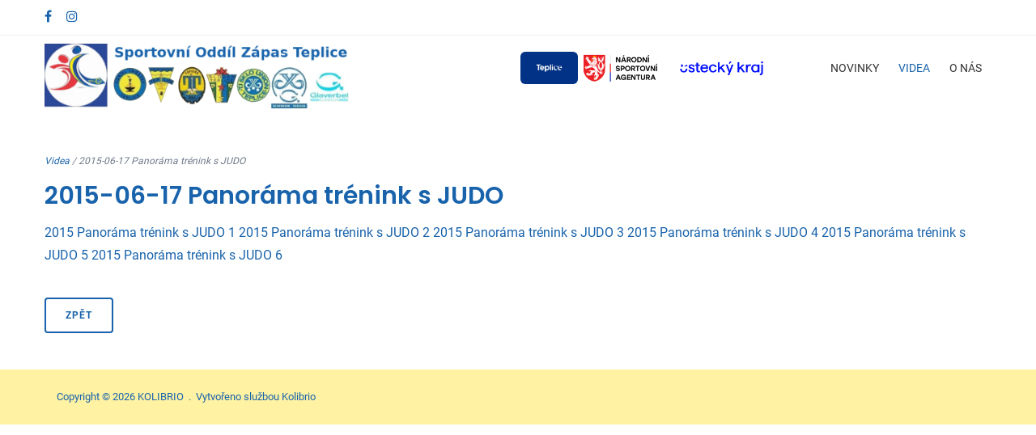

--- FILE ---
content_type: text/html; charset=utf-8
request_url: https://www.teplickyzapas.cz/cs/videa/2015-06-17-panorama-trenink-s-judo
body_size: 1966
content:
<!doctype html>
<html class="no-js" lang="cs">


<head>
<title id="snippet-metaInfo-metaTitle">2015-06-17 Panoráma trénink s JUDO | Kolibrio</title>

<meta charset="utf-8">
<meta http-equiv="x-ua-compatible" content="ie=edge">
<meta name="robots" content="index, follow">
<meta name="viewport" content="width=device-width, initial-scale=1, shrink-to-fit=no">
<meta name="author" content="Pro-idea s.r.o. / www.pro-idea.cz">
<meta name="copyright" content="Copyright (c) 2026 Kolibrio">
<meta name="description" content="" id="snippet-metaInfo-metaDescription">

<meta property="og:type" content="website">
<meta property="og:title" content="2015-06-17 Panoráma trénink s JUDO | Kolibrio">
<meta property="og:description" content="">
<meta property="og:image" content="https://www.teplickyzapas.cz/media/61/6a/616ae9d159eb1f85-1200-630-e-60.jpg">
    <link rel="apple-touch-icon" sizes="180x180" href="/files/favicon/apple-touch-icon.png">
<link rel="icon" type="image/png" sizes="32x32" href="/files/favicon/favicon-32x32.png">
<link rel="icon" type="image/png" sizes="16x16" href="/files/favicon/favicon-16x16.png">
<link rel="manifest" href="/files/favicon/site.webmanifest">
<link rel="mask-icon" href="/files/favicon/safari-pinned-tab.svg" color="#1ab161">
<meta name="msapplication-TileColor" content="#ffffff">
<meta name="theme-color" content="#ffffff">

    <link href="/css/front/vendor.bundle.css" rel="stylesheet">
    <link href="/css/front/style.css?_v=2026012902-6" rel="stylesheet">

    <link rel="stylesheet" href="/css/front/core/alertify.core.css">
    <link rel="stylesheet" href="/css/front/core/alertify.default.css">
    <link rel="stylesheet" href="/css/front/core/custom.css?_v=2026012902-6">


</head>

<body class="site-body style-v1">

    <header class="site-header header-s1 is-sticky">
            

<div class="topbar">
    <div class="container">
        <div class="row">
            <div class="top-aside top-left">

    <ul class="social">
      <li>
        <a href="https://www.facebook.com/profile.php?id=100063538716306" title="Facebook"><em class="fa fa-facebook-f"></em></a>
      </li>
      <li>
        <a href="https://instagram.com/zapasteplice?igshid=YmMyMTA2M2Y=" title="Instagram"><em class="fa fa-instagram"></em></a>
      </li>
    </ul>

            </div>
            <div class="top-aside top-right clearfix">
                <ul class="top-contact clearfix">
                </ul>
            </div>
        </div>
    </div>
</div>
<!-- #end Topbar -->


<!-- Navbar -->
<div class="navbar navbar-primary">
    <div class="container">
        <!-- Logo -->
        <a class="navbar-brand" href="/">
            <img class="logo logo-dark"  src="/media/34/5a/345a7d294de6d018-452-120-f-60.png" srcset="/media/34/5a/345a7d294de6d018-452-120-f-60.png">
        </a>
        <!-- #end Logo -->
        <div class="navbar-header">
            <button type="button" class="navbar-toggle collapsed" data-toggle="collapse" data-target="#mainnav" aria-expanded="false">
                <span class="sr-only">Menu</span>
                <span class="icon-bar"></span>
                <span class="icon-bar"></span>
                <span class="icon-bar"></span>
            </button>
        </div>

        <!-- MainNav -->
        <nav class="navbar-collapse collapse" id="mainnav">
            <ul class="nav navbar-nav">
                
                    <li>
                        <a href="/cs/novinky" target=_self>Novinky</a>
                    </li>

                    <li class="active">
                        <a href="/cs/videa" target=_self>Videa</a>
                    </li>

                    <li>
                        <a href="/cs/o-nas" target=_self>O nás</a>
                    </li>
            </ul>
        </nav>
        <!-- #end MainNav -->

        <div class="header-logos">
            <a href="/cs/dotace">
                <img src="/images/front/teplice_logo.jpeg">
            </a>
            <a href="/cs/dotace">
                <img src="/images/front/nsa_logo.png">
            </a>
            <a href="/cs/dotace">
                <img src="/images/front/logo_kraj_ustecky.png">
            </a>
        </div>
    </div>
</div>    </header>
    <div id="main">



<div class="section section-blog section-pad">
    <div class="container">
        <div class="content row">

            <div class="blog-wrapper row">
                <div class="res-m-bttm col-md-12">

                    <div class="post post-single">
                        <div class="post-entry list-style">
                            <div class="breadcrumb-page">
                                
                                    <a href="/cs/videa">Videa</a>
                                    
                                / <span>2015-06-17 Panoráma trénink s JUDO</span>
                            </div>
                            <h1 >2015-06-17 Panoráma trénink s JUDO</h1>
                            <a href="https://www.youtube.com/watch?v=NZWv2Kr2fXU&amp;feature=youtu.be">2015 Panoráma trénink s JUDO 1</a>

<a href="https://www.youtube.com/watch?v=jxYC5ZaeAPs">2015 Panoráma trénink s JUDO 2</a>

<a href="https://www.youtube.com/watch?v=5a79NCVZzdQ">2015 Panoráma trénink s JUDO 3</a>

<a href="https://www.youtube.com/watch?v=dp_lGYHzgOg">2015 Panoráma trénink s JUDO 4</a>

<a href="https://www.youtube.com/watch?v=vXIFNiVcHnE">2015 Panoráma trénink s JUDO 5</a>

<a href="https://www.youtube.com/watch?v=WTwmwq7XSRc">2015 Panoráma trénink s JUDO 6</a>
                        </div>

                        <ul class="sub-pages">
                        </ul>



                        <div class="gaps"></div>
                        <a class="btn btn-alt btn-outline" href="/cs/videa">Zpět</a>
                    </div>

                </div>
            </div>

        </div>
    </div>
</div>
<div class="copyright">
    <div class="container">
        <div class="row">
            <div class="site-copy col-sm-7">
                <p>Copyright © 2026 KOLIBRIO  .  Vytvořeno službou <a href="http://www.kolibrio.cz" target="_blank">Kolibrio</a></p>

            </div>
        </div>
    </div>
</div>
    </div>

</div>

<script src="/js/front/jquery.bundle.js"></script>
<script src="/js/front/script.js"></script>


<script src="/js/front/core/custom.js?_v=2026012902-6"></script>
<script src="/js/front/core/alertify.js"></script>
<script src="/js/front/core/live-form-validation.js"></script>

<div style="display: none;" id="snippet--flashMessages">
</div


</body>

</html>


--- FILE ---
content_type: text/css
request_url: https://www.teplickyzapas.cz/css/front/style.css?_v=2026012902-6
body_size: 24358
content:
/*!
Template Name: Industrial - HTML Template
Author: Softnio
Version: 1.2.2
Update: 01.15.2018
*/
/*!
 * Table of Contents
 * 1.0 - Fonts
 * 2.0 - Resets
 * 2.1 - General
 * 3.0 - Header/Navbar
 * 4.0 - Banner/Slider
 * 5.0 - Call-Action
 * 6.0 - Page Content
 * 7.0 - Forms
 * 8.0 - Stats
 * 9.0 - Testimonials
 * 10.0 - Clients Logo
 * 11.0 - Widgets
 * 12.0 - Footer / Copyright
 * 13.0 - Blog/News
 * 14.0 - FAQs
 * 15.0 - Feature Box
 * 16.0 - Teams Member
 * 17.0 - Gallery with Filter
 * 18.0 - Products
 * 19.0 - Responsive
 * 20.0 - Version Wise
 * 21.0 - Extra/Additional
 */
/* ===============================
	1.0 FONTS =============================== */
@font-face { font-family: 'Roboto'; src: url("../fonts/roboto/roboto-regular-webfont.eot"); src: url("../fonts/roboto/roboto-regular-webfont.eot?#iefix") format("embedded-opentype"), url("../fonts/roboto/roboto-regular-webfont.woff2") format("woff2"), url("../fonts/roboto/roboto-regular-webfont.woff") format("woff"), url("../fonts/roboto/roboto-regular-webfont.ttf") format("truetype"); font-weight: 400; }
@font-face { font-family: 'Roboto'; src: url("../fonts/roboto/roboto-bold-webfont.eot"); src: url("../fonts/roboto/roboto-bold-webfont.eot?#iefix") format("embedded-opentype"), url("../fonts/roboto/roboto-bold-webfont.woff2") format("woff2"), url("../fonts/roboto/roboto-bold-webfont.woff") format("woff"), url("../fonts/roboto/roboto-bold-webfont.ttf") format("truetype"); font-weight: 700; }
@font-face { font-family: 'Roboto'; src: url("../fonts/roboto/roboto-light-webfont.eot"); src: url("../fonts/roboto/roboto-light-webfont.eot?#iefix") format("embedded-opentype"), url("../fonts/roboto/roboto-light-webfont.woff2") format("woff2"), url("../fonts/roboto/roboto-light-webfont.woff") format("woff"), url("../fonts/roboto/roboto-light-webfont.ttf") format("truetype"); font-weight: 300; }
@font-face { font-family: 'Poppins'; src: url("../fonts/poppins/poppins-light-webfont.eot"); src: url("../fonts/poppins/poppins-light-webfont.eot?#iefix") format("embedded-opentype"), url("../fonts/poppins/poppins-light-webfont.woff2") format("woff2"), url("../fonts/poppins/poppins-light-webfont.woff") format("woff"), url("../fonts/poppins/poppins-light-webfont.ttf") format("truetype"); font-weight: 300; }
@font-face { font-family: 'Poppins'; src: url("../fonts/poppins/poppins-regular-webfont.eot"); src: url("../fonts/poppins/poppins-regular-webfont.eot?#iefix") format("embedded-opentype"), url("../fonts/poppins/poppins-regular-webfont.woff2") format("woff2"), url("../fonts/poppins/poppins-regular-webfont.woff") format("woff"), url("../fonts/poppins/poppins-regular-webfont.ttf") format("truetype"); font-weight: 400; }
@font-face { font-family: 'Poppins'; src: url("../fonts/poppins/poppins-semibold-webfont.eot"); src: url("../fonts/poppins/poppins-semibold-webfont.eot?#iefix") format("embedded-opentype"), url("../fonts/poppins/poppins-semibold-webfont.woff2") format("woff2"), url("../fonts/poppins/poppins-semibold-webfont.woff") format("woff"), url("../fonts/poppins/poppins-semibold-webfont.ttf") format("truetype"); font-weight: 600; }
@font-face { font-family: 'Poppins'; src: url("../fonts/poppins/poppins-bold-webfont.eot"); src: url("../fonts/poppins/poppins-bold-webfont.eot?#iefix") format("embedded-opentype"), url("../fonts/poppins/poppins-bold-webfont.woff2") format("woff2"), url("../fonts/poppins/poppins-bold-webfont.woff") format("woff"), url("../fonts/poppins/poppins-bold-webfont.ttf") format("truetype"); font-weight: 700; }
/* =============================== 2.0 Resets =============================== */
body { font-family: "Roboto", sans-serif; color: #6e7889; font-size: 16px; line-height: 1.75; font-weight: 400; }

html, body { overflow-x: hidden; }

h1, h2, h3, h4, h5, h6 { font-family: "Poppins", sans-serif; line-height: 1.25; font-weight: 600; }
h1.color-secondary, h2.color-secondary, h3.color-secondary, h4.color-secondary, h5.color-secondary, h6.color-secondary { color: #1863AB; }
h1.color-primary, h2.color-primary, h3.color-primary, h4.color-primary, h5.color-primary, h6.color-primary { color: #1863AB; }
h1.color-default, h2.color-default, h3.color-default, h4.color-default, h5.color-default, h6.color-default { color: #6e7889; }
h1.color-dark, h2.color-dark, h3.color-dark, h4.color-dark, h5.color-dark, h6.color-dark { color: #414650; }

h1, .h1, .heading-lg, .heading-lg-lead { font-size: 2.25em; color: #1863AB; }

h2, .h2 { font-size: 1.875em; color: #1863AB; }

h3, .h3, h4, .h4, .heading-md, .heading-md-lead { font-size: 1.45em; font-weight: 600; color: #353a42; }

h4, .h4 { font-size: 1.25em; color: #353a42; }

h5, .h5 { font-size: 1.125em; font-weight: 700; color: #353a42; }

h6, .h6, .heading-sm, .heading-sm-lead { font-size: .875em; color: #353a42; font-weight: 700; }

ul, ol { padding: 0px; margin: 0px; }
ul li, ol li { list-style: none; }

h1, h2, h3, h4, h5, h6, p, ul, ol, table { margin: 0 0 18px; }
h1:last-child, h2:last-child, h3:last-child, h4:last-child, h5:last-child, h6:last-child, p:last-child, ul:last-child, ol:last-child, table:last-child { margin-bottom: 0; }

.heading-section { font-size: 1.875em; }
.heading-section.heading-sm { font-size: 1.375em; }

.heading-lead { font-size: 2.25em; }
.heading-lead.heading-sm { font-size: 1.5em; }

.heading-section, .heading-lead { margin-bottom: 20px; }
.heading-section:last-child, .heading-lead:last-child { margin-bottom: 0; }
.heading-section:not(.with-line) + h3, .heading-section:not(.with-line) + h4, .heading-section:not(.with-line) + h5, .heading-lead:not(.with-line) + h3, .heading-lead:not(.with-line) + h4, .heading-lead:not(.with-line) + h5 { margin-top: -20px; }

.heading-section.with-line, .heading-lead.with-line { padding-bottom: 15px; }
.heading-section.with-line::after, .heading-lead.with-line::after { display: block; }

.heading-section {color: #1863AB; font-weight: 600; }
.heading-section.color-secondary { color: #1863AB; }
.heading-section.color-primary { color: #1863AB; }
.heading-section.color-default { color: #b4b9c3; }
.heading-section.color-dark { color: #414650; }

.heading-sm-lead, .heading-md-lead, .heading-lg-lead { letter-spacing: 4px; font-weight: 300; font-family: "Roboto", sans-serif; text-transform: uppercase; }
.heading-sm-lead + h1, .heading-sm-lead + h2, .heading-sm-lead + h3, .heading-sm-lead + h4, .heading-sm-lead + h5, .heading-sm-lead + h4, .heading-md-lead + h1, .heading-md-lead + h2, .heading-md-lead + h3, .heading-md-lead + h4, .heading-md-lead + h5, .heading-md-lead + h4, .heading-lg-lead + h1, .heading-lg-lead + h2, .heading-lg-lead + h3, .heading-lg-lead + h4, .heading-lg-lead + h5, .heading-lg-lead + h4 { margin-top: -5px; }

.heading-sm-lead, .heading-md-lead { color: #353a42; }
.heading-sm-lead.color-primary, .heading-md-lead.color-primary { color: #1863AB; }
.heading-sm-lead.color-secondary, .heading-md-lead.color-secondary { color: #1863AB; }

.with-line { position: relative; padding-bottom: 15px; }
.with-line::after { content: ""; position: absolute; bottom: 0; display: block; width: 60px; height: 2px; margin: 15px 0 0; background-color: #1863AB; }
.light .with-line::after, .box-s3 .with-line::after, .box-s4 .with-line::after { background-color: #fff; }
.with-line.al-center::after, .with-line.center::after { left: 50%; margin-left: -30px; }
.with-line.al-right::after { right: 0; }

.light, .box-s3, .box-s4, .light h1, .box-s3 h1, .box-s4 h1, .light h2, .box-s3 h2, .box-s4 h2, .light h3, .box-s3 h3, .box-s4 h3, .light h4, .box-s3 h4, .box-s4 h4, .light h5, .box-s3 h5, .box-s4 h5, .light h6, .box-s3 h6, .box-s4 h6 { color: #fff; }

blockquote { margin: 30px 0; color: #888; }
blockquote:first-child { margin-top: 0; }
blockquote:last-child { margin-bottom: 0; }
blockquote p:last-child strong { color: #1863AB; }

p + h1, p + h2, p + h3, p + h4, p + h5, p + h4, ul + h1, ul + h2, ul + h3, ul + h4, ul + h5, ul + h4, ol + h1, ol + h2, ol + h3, ol + h4, ol + h5, ol + h4, table + h1, table + h2, table + h3, table + h4, table + h5, table + h4 { margin-top: 35px; }

a { outline: 0; transition: all 0.5s; color: #1863AB; }
a:link, a:visited { text-decoration: none; }
a:hover, a:focus, a:active { outline: 0; color: #1863AB; }

img { outline: 0; border: 0 none; max-width: 100%; height: auto; vertical-align: top; -ms-border-radius: 6px; border-radius: 6px; }
img + h2, img h3, img h4 { margin-top: 15px; }
img.alignright { padding: 0; float: right; margin: 5px 0 10px 30px; }
img.alignleft { padding: 0; float: left; margin: 5px 30px 10px 0; }
img.aligncenter { float: none; display: block; margin: 5px auto 15px; }
img.aligncenter:first-child { margin-top: 0; }
img.aligncenter:last-child { margin-bottom: 0; }

hr, .hr { margin: 35px 0; }
hr:first-child, .hr:first-child { margin-top: 0; }
hr:last-child, .hr:last-child { margin-bottom: 0; }

input:focus { border-color: #66afe9; outline: 0; box-shadow: 0 0 0 transparent; }

.al-center, .center { text-align: center; }
.al-center .with-line:after, .center .with-line:after { left: 50%; margin-left: -35px; }

.al-right { text-align: right; }
.al-right .with-line:after { right: 0; }

.al-left { text-align: left; }

.ucap { text-transform: uppercase; }

#preloader { position: fixed; top: 0; left: 0; right: 0; bottom: 0; background-color: #fff; z-index: 10000; }

#status { width: 100px; height: 100px; position: absolute; left: 50%; top: 50%; background-image: url(../image/loading.gif); background-repeat: no-repeat; background-position: center; background-size: 38px auto; margin: -50px 0 0 -50px; }

#gmap { display: block; width: 100%; height: 400px; pointer-events: none; background: #58B; }

.section-pad { padding-top: 45px; padding-bottom: 45px; }
.section-pad-sm { padding-top: 45px; padding-bottom: 45px; }
.section-pad-md { padding-top: 67.5px; padding-bottom: 67.5px; }
.section-pad-lg { padding-top: 135px; padding-bottom: 135px; }
.section-pad.nopd { padding-top: 0; padding-bottom: 0; }

.pad-0, .nopd { padding: 0px; }

.npl { padding-left: 0px; }

.npr { padding-right: 0px; }

.space-top { margin-top: 20px; }
.space-top-sm { margin-top: 15px; }
.space-top-md { margin-top: 30px; }
.space-bottom { margin-bottom: 20px; }
.space-bottom-sm { margin-bottom: 15px; }
.space-bottom-md { margin-bottom: 30px; }

.nomg { margin-top: 0; margin-bottom: 0; }

.wide-lg { max-width: 1170px; margin: 0 auto; }
.wide-md { max-width: 970px; margin: 0 auto; }
.wide-sm { max-width: 770px; margin: 0 auto; }
.wide-xs { max-width: 570px; margin: 0 auto; }

.row-vm { align-items: center; display: flex; }

.container-fluid > .row > .row { margin-left: 0; margin-right: 0; }

.col-list .row + .row { margin-top: 30px; }

.row-column:not(:first-child) { margin-top: 60px; }
.row-column-md:not(:first-child) { margin-top: 45px; }
.row-column-sm:not(:first-child) { margin-top: 30px; }

div[class*="row-column"].mgfix { margin-top: -45px; }
div[class*="row-column"].mgauto { margin-top: 0; }
div[class*="row-column"].mgtop { margin-top: 60px; }
div[class*="row-column"].mgtop-md { margin-top: 45px; }
div[class*="row-column"].mgtop-sm { margin-top: 30px; }

div[class*="wide-"] + div[class*="row-column"]:not([class*="mg"]):not([class*="mt-"]) { margin-top: 60px; }

.clear { clear: both; display: block; height: 0; width: 100%; }

.clear-left { clear: left; }

.clear-right { clear: right; }

.first[class*="col-"] { clear: left; }

.nomg[class*="wide-"] { margin: 0; }

.img-shadow { box-shadow: 0 2px 26px 0 rgba(0, 0, 0, 0.16); }

.round { -ms-border-radius: 6px; border-radius: 6px; }

.round-md { -ms-border-radius: 8px; border-radius: 8px; }

.round-lg { -ms-border-radius: 35px; border-radius: 35px; }

.circle { -ms-border-radius: 50%; border-radius: 50%; }

.imagebg { background-repeat: no-repeat; background-position: 50% 50%; background-size: cover; opacity: 0; }
.imagebg img { display: none; }
.imagebg.bgloaded { opacity: 1; }

.has-bg, .fixed-bg { background-repeat: no-repeat; background-position: 50% 50%; background-size: cover; }

.has-bg { position: relative; }
.has-bg:after { position: absolute; top: 0; left: 0; right: 0; bottom: 0; content: ""; background-color: #000; opacity: .6; z-index: 0; }
.has-bg.bg-primary:after, .has-bg.box-s3:after { background-color: #1863AB; }
.has-bg.bg-secondary:after, .has-bg.box-s4:after { background-color: #1863AB; }
.has-bg.bg-light:after, .has-bg.box-s2:after { background-color: #f8f8f8; }
.has-bg .container { position: relative; z-index: 1; }
.has-bg.dark-filter:after { opacity: .75; }
.has-bg.darker-filter:after { opacity: .9; }
.has-bg.light-filter:after { opacity: .25; }
.has-bg.lighter-filter:after { opacity: .15; }
.has-bg.no-filter:after { opacity: 0.01; }

.fixed-bg { background-attachment: fixed; }

/* @v120 */
.has-bg .container, .has-bg-image .container { position: relative; z-index: 3; }

.has-bg-image { position: relative; }

.bg-image-loaded { opacity: 1; }

.section-bg { position: absolute; height: 100%; right: 0; top: 0; left: 0; z-index: 0; overflow: hidden; transition: opacity .4s; }
.section-bg [class*="olayer-"] { transform: scale(1.01); }

.image-on-left .imagebg, .image-on-right .imagebg { width: 50%; }

.image-on-left .imagebg { right: 50%; }

.image-on-right .imagebg { left: 50%; }

.image-slice .imagebg { width: 40%; left: 0; }
.image-slice .imagebg + .imagebg { width: 60%; left: 40%; }
.image-slice .section-bg:not(.section-bg-r):after { content: ""; background: #1863AB; position: absolute; left: 0; bottom: 0; top: 0; opacity: .9; width: 100%; }
.image-slice .section-bg.section-bg-alt:not(.section-bg-r):after { background: #1863AB; }

/* Error Page */
.error-page { background: url("../image/bg-404.jpg") no-repeat 50% 0; background-size: cover; min-height: 700px; padding-top: 200px; padding-bottom: 350px; text-align: center; }
.error-page h1 { font-size: 150px; color: #1863AB; }
.error-page p { font-size: 24px; font-weight: 300; color: #fff; }
.error-page p + p { font-size: 16px; font-weight: 400; margin-top: 10px; }
.error-page p + p a { color: #1863AB; box-shadow: 0 1px 0 #1863AB; }
.error-page p + p a:hover { box-shadow: none; }

/* Buttons */
.btn { font-family: "Roboto", sans-serif; font-size: 12px; line-height: 1.4; font-weight: 700; padding: 12px 24px; text-align: center; text-transform: uppercase; letter-spacing: 1px; color: #fff; border: 2px solid #1863AB; background-color: #1863AB; box-sizing: border-box; transition: all 0.4s; -ms-border-radius: 4px; border-radius: 4px; }
.btn:hover, .btn:focus { background-color: #1863AB; border-color: #1863AB; color: #fff; }
.btn.btn-alt { background: #1863AB; border-color: #1863AB; }
.btn.btn-alt:hover, .btn.btn-alt:focus { background: #1863AB; border-color: #1863AB; }
.btn.btn-outline { color: #1863AB; background-color: transparent; }
.btn.btn-outline:hover, .btn.btn-outline:focus { color: #fff; background: #1863AB; border-color: #1863AB; }
.btn.btn-outline.btn-alt { color: #1863AB; }
.btn.btn-outline.btn-alt:hover, .btn.btn-outline.btn-alt:focus { color: #fff; background: #1863AB; border-color: #1863AB; }
.btn.btn-outline.btn-light { color: #fff; border-color: #fff; }
.btn.btn-outline.btn-light:hover, .btn.btn-outline.btn-light:focus { background: #1863AB; border-color: #1863AB; }
.btn.btn-outline.btn-light.btn-alt:hover, .btn.btn-outline.btn-light.btn-alt:focus { background: #1863AB; border-color: #1863AB; }
.btn.btn-light:not(.btn-outline) { color: #1863AB; border-color: #fff; background-color: #fff; }
.btn.btn-light:not(.btn-outline):hover, .btn.btn-light:not(.btn-outline):focus { color: #fff; background: #1863AB; border-color: #1863AB; }
.btn.btn-light:not(.btn-outline).btn-alt { color: #1863AB; }
.btn.btn-light:not(.btn-outline).btn-alt:hover, .btn.btn-light:not(.btn-outline).btn-alt:focus { color: #fff; background: #1863AB; border-color: #1863AB; }
.btn.btn-center { margin: 0 auto; width: auto; min-width: 160px; }
.btn.btn-lg { padding: 16px 35px; font-size: 16px; -ms-border-radius: 4px; border-radius: 4px; }
.btn.btn-md { padding: 8px 20px; }
.btn.btn-sm { padding: 3px 12px 4px; font-weight: 400; }
.btn.round { -ms-border-radius: 60px; border-radius: 60px; }
.btn.btn-mw { min-width: 190px; }

.table-responsive { margin-bottom: 30px; }
.table-responsive:last-child, .table-responsive .table { margin-bottom: 0; }

.table > tbody > tr > td, .table > tbody > tr > th, .table > tfoot > tr > td, .table > tfoot > tr > th, .table > thead > tr > td, .table > thead > tr > th { border-color: #ececec; }

.table.bdr-top, .table.bdr-bottom { border-color: #ececec; }

.form-control { -webkit-box-shadow: none; -moz-box-shadow: none; box-shadow: none; }
.form-control:focus { -webkit-box-shadow: 0 0 8px rgba(0, 0, 0, 0.1); -moz-box-shadow: 0 0 8px rgba(0, 0, 0, 0.1); box-shadow: 0 0 8px rgba(0, 0, 0, 0.1); }
.form-control.error { border-color: #FF4346 !important; }

form label.error { display: none !important; }

.form-results { display: none; font-size: 12px; margin: 15px 0; }
.form-results:first-child { margin-top: 0; }
.form-results:last-child { margin-bottom: 0; }

/* v110 */
.gaps { clear: both; height: 20px; display: block; margin: 0; }
.gaps.size-lg { height: 60px; }
.gaps.size-md { height: 30px; }
.gaps.size-sm { height: 15px; }
.gaps.size-2x { height: 40px; }
.gaps.size-3x { height: 60px; }
.gaps.size-xs { height: 10px; }
.gaps.size-sep { height: 45px; }
.gaps.size-section { height: 90px; }
.section-pad-lg .gaps.size-section { height: 135px; }

.pd-x1 { padding: 10px; }
.pd-x2 { padding: 20px; }
.pd-x3 { padding: 30px; }
.pd-x4 { padding: 40px; }
.pd-x5 { padding: 50px; }

.mg-x1 { margin: 10px; }
.mg-x2 { margin: 20px; }
.mg-x3 { margin: 30px; }
.mg-x4 { margin: 40px; }
.mg-x5 { margin: 50px; }

.mt-x1 { margin-top: 10px; }
.mt-x2 { margin-top: 20px; }
.mt-x3 { margin-top: 30px; }
.mt-x4 { margin-top: 40px; }
.mt-x5 { margin-top: 50px; }

.mb-x1 { margin-bottom: 10px; }
.mb-x2 { margin-bottom: 20px; }
.mb-x3 { margin-bottom: 30px; }
.mb-x4 { margin-bottom: 40px; }
.mb-x5 { margin-bottom: 50px; }

.color-primary { color: #1863AB; }

.color-default { color: #6e7889; }

.color-dark { color: #414650; }

.color-heading { color: #1863AB; }

.color-secondary { color: #1863AB; }

.color-alternet { color: #064E94; }

.bg-light, .box-s2 { background: #f8f8f8; }

.bg-white, .box-s1 { background: #fff; }

.bg-dark { background: #121112; }

.bg-grey { background: #efefef; }

.bg-primary, .box-s3 { background: #1863AB; }

.bg-secondary, .box-s4 { background: #1863AB; }

.bg-alternet { background: #064E94; }

.bg-light-primary { background-color: rgba(24, 99, 171, 0.1); }

.bg-light-secondary { background-color: rgba(237, 75, 65, 0.1); }

.bg-light-alternet { background-color: rgba(6, 78, 148, 0.1); }

.bdr { border: 1px solid rgba(0, 0, 0, 0.04); }
.bdr-y { border-top: 1px solid rgba(0, 0, 0, 0.04); border-bottom: 1px solid rgba(0, 0, 0, 0.04); }
.bdr-x { border-left: 1px solid rgba(0, 0, 0, 0.04); border-right: 1px solid rgba(0, 0, 0, 0.04); }
.bdr-top { border-top: 1px solid rgba(0, 0, 0, 0.04); }
.bdr-bottom { border-bottom: 1px solid rgba(0, 0, 0, 0.04); }
.bdr-none { border-color: transparent; }

.social { margin: 0; padding: 0; list-style: none; }
.social li { display: inline-block; margin-left: 15px; }
.social li:first-child { margin-left: 0; }

.lang { margin: 10px 0 0 0; padding: 0; list-style: none; line-height: 20px; }
.lang li { display: inline-block; margin-left: 15px; }
.lang li a { display: inline-block; float: left; height: 20px; }
.lang li a img { border-radius: 0; }
.lang li:first-child { margin-left: 0; }

.preload { display: none; }

.navbar-toggle { margin-right: 0px; }

.carousel-control { visibility: hidden; -webkit-transition: opacity 1s ease-out; -moz-transition: opacity 1s ease-out; -o-transition: opacity 1s ease-out; transition: opacity 1s ease-out; opacity: 0; width: 60px; }
.carousel-control.left, .carousel-control.right { background-image: none; filter: none; }
.carousel-control .glyphicon-chevron-left, .carousel-control .glyphicon-chevron-right { width: 60px; height: 60px; padding-top: 10px; -ms-border-radius: 50px; border-radius: 50px; font-family: 'FontAwesome'; text-shadow: none; font-size: 48px; }
.carousel-control .glyphicon-chevron-left:hover, .carousel-control .glyphicon-chevron-right:hover { background: transparent; }
.carousel-control .glyphicon-chevron-left { left: 10%; }
.carousel-control .glyphicon-chevron-left:before { content: '\f104'; }
.carousel-control .glyphicon-chevron-right { right: 10%; }
.carousel-control .glyphicon-chevron-right:before { content: '\f105'; }

.video-box { position: relative; margin-top: 40px; padding-top: 56%; }
.video-box iframe { border: 1px solid #fbfbfb; -ms-border-radius: 0px; border-radius: 0px; position: absolute; top: 0; width: 100%; height: 100%; left: 0; }
.video-box.view-lg { padding-top: 60%; }
.video-box:first-child { margin-top: 0; }

.panel-group .panel { border-radius: 0; box-shadow: none; border-bottom: 1px solid #eee; border: none; }

.panel-default > .panel-heading { padding: 0; border-radius: 0; color: #212121; background-color: #fff; border: 0px; }

.panel-title { font-size: 20px; }
.panel-title > a { display: block; padding: 15px; text-decoration: none; }

.more-less { float: right; color: #212121; }

.panel-default > .panel-heading + .panel-collapse > .panel-body { border-top-color: #EEEEEE; }

@keyframes fadeInLeft { from { opacity: 0; transform: translate3d(-50px, 0, 0); }
  to { opacity: 1; transform: none; } }
@keyframes fadeInRight { from { opacity: 0; transform: translate3d(50px, 0, 0); }
  to { opacity: 1; transform: none; } }
@keyframes fadeInUp { from { opacity: 0; transform: translate3d(0, 50px, 0); }
  to { opacity: 1; transform: none; } }
/* ========================================================================== 2.1 General / Common ========================================================================== */
.content-section { margin-top: 60px; }
.content-section:first-child { margin-top: 0px; }
.content .list-style li { position: relative; padding-left: 18px; margin-left: 0; margin-bottom: 12px; }
.content .list-style li:last-child { margin-bottom: 0; }
.content .list-style li:before { font-family: 'FontAwesome'; content: '\f105'; color: #1863AB; position: absolute; left: 1px; top: 4px; font-size: 16px; line-height: 18px; }
.light .content .list-style li:before, .box-s3 .content .list-style li:before, .box-s4 .content .list-style li:before, .call-action:not(.dark) .content .list-style li:before { color: #fff; }
.content .list-style.dots li:before { content: '\f111'; font-size: 8px; top: 5px; }
.content .list-style.quad li:before { content: '\f0c8'; font-size: 8px; top: 5px; }
.content .list-style.tick li { padding-left: 26px; }
.content .list-style.tick li:before { content: '\f00c'; font-size: 16px; top: 4px; }
.content .list-style.list-sitemap li { margin-bottom: 10px; font-weight: 600; }
.content .list-style.list-sitemap li:last-child { margin-bottom: 0; }
.content .list-style.list-sitemap li ul { margin-top: 5px; }
.content .list-style.list-sitemap li ul li { margin-top: 3px; font-weight: 400; }
.content ol { margin-left: 50px; }
.content ol li { list-style: decimal; list-style: decimal-leading-zero; padding-left: 5px; margin-bottom: 8px; }
.content ol li:last-child { margin-bottom: 0; }

.tab-custom .nav-tabs { background: #ececec; border-bottom: none; display: table; width: 100%; }
.tab-custom .nav-tabs li { display: table-cell; float: none; }
.tab-custom .nav-tabs li:last-child a { border-right-color: #ececec; }
.tab-custom .nav-tabs li > a { border: 1px solid #ececec; border-right-color: #f5f5f5; text-align: center; border-radius: 0px; padding: 15px 2px; margin: 0px; font-size: 16px; color: #383838; line-height: 24px; }
.tab-custom .nav-tabs li > a img { height: 60px; width: auto; margin-top: -5px; }
.tab-custom .nav-tabs li.active > a, .tab-custom .nav-tabs li.active > a:hover, .tab-custom .nav-tabs li.active > a:focus { background: #f5f5f5; border-color: #f5f5f5; }
.tab-custom .tab-content { background: #f5f5f5; padding: 30px 20px 25px 20px; }
.tab-custom .tab-content h4 { color: #1863AB; font-weight: 700; font-size: 18px; margin-bottom: 15px; }
.tab-custom .tab-content a { padding: 8px 16px; margin-top: 25px; }
.tab-custom.tab-simple .nav-tabs { background: none; }
.tab-custom.tab-simple .nav-tabs li { display: inline-block; }
.tab-custom.tab-simple .nav-tabs li > a { padding: 12px 15px; border: 1px solid #ececec; background-color: #ececec; }
.tab-custom.tab-simple .nav-tabs li.active > a { background-color: #fff; border-bottom-color: #fff; }
.tab-custom.tab-simple .tab-content { background: none; border: 1px solid #ececec; }

.accordion .panel { border-bottom: 1px solid rgba(0, 0, 0, 0.1); }
.accordion .panel:last-child { border-bottom: 0 none; }
.accordion .panel + .panel { margin-top: 0; }
.accordion .panel-title { position: relative; font-size: 1.125em; font-family: "Roboto", sans-serif; font-weight: 400; }
.accordion .panel-title a { color: #1863AB; padding: 16px 30px 17px 0; }
.accordion .panel-title a .plus-minus { opacity: 0.4; }
.accordion .panel-title a.collapsed { color: #6e7889; }
.accordion .panel-title a.collapsed:hover { opacity: 0.7; }
.accordion .panel-title a.collapsed:hover .plus-minus { opacity: 0.4; }
.accordion .panel-title a.collapsed .plus-minus { opacity: 0.7; }
.accordion .panel-title a.collapsed .plus-minus span:before { transform: rotate(-180deg); }
.accordion .panel-title a.collapsed .plus-minus span:after { transform: rotate(0deg); }
.accordion .panel-title a:hover { opacity: 1; }
.accordion .panel-title a:hover .plus-minus { opacity: 1; }
.accordion .panel-body { padding-right: 0; padding-left: 0; padding-bottom: 30px; }
.accordion .plus-minus { opacity: 0.8; cursor: pointer; transition: opacity 350ms; display: block; position: absolute; right: 0; top: 50%; height: 18px; width: 18px; margin-top: -9px; }
.accordion .plus-minus span { position: relative; height: 100%; display: block; }
.accordion .plus-minus span:before, .accordion .plus-minus span:after { content: ""; position: absolute; background: #666; transition: transform 100ms; }
.accordion .plus-minus span:before { height: 2px; width: 100%; left: 0; top: 50%; margin-top: -1px; transform: rotate(180deg); }
.accordion .plus-minus span:after { height: 100%; width: 2px; top: 0; left: 50%; margin-left: -1px; transform: rotate(90deg); }
.accordion .plus-minus:hover { opacity: 0.3; }
.accordion.filled .panel:last-child { border-bottom: 0; }
.accordion.filled .panel-title { background-color: #f5f5f5; }
.accordion.filled .panel-title a { background: #ececec; padding-left: 20px; color: #1863AB; }
.accordion.filled .panel-title a.collapsed { background-color: transparent; color: #6e7889; }
.accordion.filled .panel-title a.collapsed:hover { opacity: 0.7; }
.accordion.filled .panel-body { padding-right: 20px; padding-left: 20px; padding-bottom: 20px; }
.accordion.filled .plus-minus { right: 20px; }

.panel-group:last-child { margin-bottom: 0; }

.carousel { height: 100%; }
.carousel .stky-banner { position: absolute; top: 0; }
.carousel .carousel-inner, .carousel .item, .carousel .active { height: 100%; }

.position { position: static; }

.img-wrapper { position: absolute; bottom: 0px; max-width: 520px; }

.contact-list { margin-top: 30px; }
.contact-list:first-child { margin-top: 0; }
.contact-list li { margin-bottom: 20px; padding-bottom: 0; }
.contact-list li:last-child { margin-bottom: 0px; }
.contact-list li .fa { color: #1863AB; font-size: 24px; display: block; width: 30px; float: left; }
.contact-list li span { margin-left: 40px; display: block; line-height: 1.4; }

.icon-box { width: 48px; height: 48px; display: inline-block; vertical-align: middle; color: #1863AB; transition: all 0.4s; text-align: center; font-size: 1.25em; line-height: 46px; margin: 2px 0; border: 1px solid transparent; position: relative; }
.light .icon-box, .box-s3 .icon-box, .box-s4 .icon-box { color: #fff; }
.icon-box.left { text-align: left; }
.icon-box.size-md { width: 60px; height: 60px; font-size: 1.75em; line-height: 58px; }
.icon-box.size-sm { width: 24px; height: 24px; font-size: 14px; line-height: 22px; }
.icon-box.size-sm span.icon { transform: scale(0.5) translate(-14px, -6px); }
.icon-box.size-lg { width: 90px; height: 90px; font-size: 2.5em; line-height: 88px; }
.icon-box.size-lg.sqaure, .icon-box.size-lg.round, .icon-box.size-lg.circle { border-width: 2px; }
.icon-box.size-xl { width: 120px; height: 120px; font-size: 3em; line-height: 118px; }
.icon-box.size-xl.sqaure, .icon-box.size-xl.round, .icon-box.size-xl.circle { border-width: 2px; }
.icon-box.sqaure, .icon-box.round, .icon-box.circle { border-color: #1863AB; }
.light .icon-box.sqaure, .box-s3 .icon-box.sqaure, .box-s4 .icon-box.sqaure, .light .icon-box.round, .box-s3 .icon-box.round, .box-s4 .icon-box.round, .light .icon-box.circle, .box-s3 .icon-box.circle, .box-s4 .icon-box.circle { border-color: #fff; }
.icon-box.round { -ms-border-radius: 6px; border-radius: 6px; }
.icon-box.circle { -ms-border-radius: 50%; border-radius: 50%; }
.icon-box.icon-bg { background-color: #1863AB; color: #fff; }
.icon-box.icon-bg-alt { background-color: #1863AB; color: #fff; }
.icon-box.light, .icon-box.box-s3, .icon-box.box-s4 { color: #fff; }
.icon-box.light.sqaure, .icon-box.sqaure.box-s3, .icon-box.sqaure.box-s4, .icon-box.light.round, .icon-box.round.box-s3, .icon-box.round.box-s4, .icon-box.light.circle, .icon-box.circle.box-s3, .icon-box.circle.box-s4 { border-color: #fff; }
.icon-box.light.icon-bg, .icon-box.icon-bg.box-s3, .icon-box.icon-bg.box-s4 { background-color: #fff; color: #1863AB; }
.icon-box + h4, .icon-box + h3 { margin-top: 20px; }
.icon-box span.icon { vertical-align: middle; margin-top: -5px; }
.icon-box.style-s1, .icon-box.style-s2 { -ms-border-radius: 50%; border-radius: 50%; background-color: #1863AB; color: #fff; }
.icon-box.style-s2 { background-color: #1863AB; }
.icon-box.style-s2.sqaure, .icon-box.style-s2.round, .icon-box.style-s2.circle { border-color: #1863AB; }
.icon-box.style-s3, .icon-box.style-s4 { -ms-border-radius: 6px; border-radius: 6px; border-color: #1863AB; color: #1863AB; }
.icon-box.style-s3.circle, .icon-box.style-s4.circle { -ms-border-radius: 50%; border-radius: 50%; }
.icon-box.style-s4 { -ms-border-radius: 6px; border-radius: 6px; border-color: #1863AB; color: #1863AB; }
.icon-box .icon-in { background: #1863AB; color: #fff; border: 2px solid #fff; position: absolute; right: 16px; bottom: 16px; padding: 0; text-align: center; border-radius: 50%; height: 36px; width: 36px; line-height: 32px; font-size: 16px; vertical-align: middle; }
.icon-box.style-s4 .icon-in { background: #1863AB; }
.icon-box:not(.size-xl) .icon-in { right: 12px; bottom: 12px; height: 24px; width: 24px; line-height: 20px; font-size: 12px; }

/* v110 */
.owl-dots { text-align: center; margin-top: 20px; }
.owl-dots .owl-dot { height: 10px; width: 10px; border-radius: 50%; border: 1px solid #1863AB; display: inline-block; margin: 0 5px; }
.light .owl-dots .owl-dot, .box-s3 .owl-dots .owl-dot, .box-s4 .owl-dots .owl-dot { border-color: #fff; }
.owl-dots .owl-dot.active { background: #1863AB; }
.light .owl-dots .owl-dot.active, .box-s3 .owl-dots .owl-dot.active, .box-s4 .owl-dots .owl-dot.active { background: #fff; }

.owl-nav .owl-prev, .owl-nav .owl-next { position: absolute; transform: translateY(-50%); top: 50%; border-radius: 50%; height: 44px; width: 44px; text-indent: -999em; text-align: left; opacity: 1; background-repeat: no-repeat; background-position: 50% 50%; background-size: 12px auto; }
.owl-nav .owl-prev:hover, .owl-nav .owl-next:hover { opacity: 0.8; background-color: rgba(0, 0, 0, 0.15); }
.owl-nav .owl-prev > .fa, .owl-nav .owl-next > .fa { display: none; }
.owl-nav .owl-next { right: -50px; background-image: url(../image/arrow-next-g.png); }
.light .owl-nav .owl-next, .box-s3 .owl-nav .owl-next, .box-s4 .owl-nav .owl-next, .container-fluid .owl-nav .owl-next { background-image: url(../image/arrow-next-w.png); }
.container-fluid .owl-nav .owl-next { right: 10px; }
.owl-nav .owl-prev { left: -50px; background-image: url(../image/arrow-prev-g.png); }
.light .owl-nav .owl-prev, .box-s3 .owl-nav .owl-prev, .box-s4 .owl-nav .owl-prev, .container-fluid .owl-nav .owl-prev { background-image: url(../image/arrow-prev-w.png); }
.container-fluid .owl-nav .owl-prev { left: 10px; }

/* ========================================================================== 3.0 Header/Navbar ========================================================================== */
.site-header { z-index: 20; position: relative; }
.site-header .navbar { border-radius: 0; border: 0 none; min-width: 300px; padding: 12px 0; color: #5c5c5c; background: #fff; margin: 0; }
.site-header .navbar-brand { height: auto; padding: 0; }
.site-header .navbar-brand img { width: auto; max-width: 100%; max-height: 80px; border-radius: 0; float: left; margin-right: 10px; }
.site-header .navbar-brand h1 { font-size: 30px; white-space: nowrap; line-height: 63px; }
.site-header .navbar-header .quote-btn { display: none; }
.site-header .navbar-collapse { padding: 0; background-color: transparent; color: #333; border-top: 0 none; }
.site-header .logo-light { display: none; }
.site-header .quote-btn { padding: 0; display: inline-block; }
.site-header .quote-btn .btn { padding: 6px 25px; font-size: 12px; line-height: 24px; font-weight: 700; text-transform: uppercase; border: 0 none; color: #fff; background-color: #1863AB; margin: 0; vertical-align: middle; }
.site-header .quote-btn .btn:hover { color: #fff; background-color: #1863AB; }

.topbar { padding: 6px 0; color: #5c5c5c; background: #fff; border-bottom: 1px solid rgba(0, 0, 0, 0.06); font-size: 13px; line-height: 1; }
.topbar .top-aside { line-height: 30px; }
.topbar .top-aside > p { margin: 0 10px 0 0; }
.topbar .top-aside > * { float: left; }
.topbar .top-left { float: left; max-width: 44%; }
.topbar .top-right { float: right; max-width: 55%; }
.topbar .top-contact .fa { border: 0 none; width: auto; height: auto; line-height: 27px; }
.topbar .top-contact span { font-size: 1.1em; line-height: 30px; }
.topbar .top-nav li a { line-height: 30px; padding-top: 0; padding-bottom: 0; transition: color .3s; }
.topbar .quote-btn .btn { padding: 3px 15px; vertical-align: top; }
.topbar .social:not(:last-child) { margin-right: 25px; }
.topbar .social li { vertical-align: middle; }
.topbar .social li a { line-height: 30px; font-size: 16px; color: #1863AB; }
.topbar.style-dark { background: #1863AB; color: #fff; }
.topbar.style-dark .top-nav a:hover, .topbar.style-dark .top-nav a:focus, .topbar.style-dark .top-contact a:hover, .topbar.style-dark .top-contact a:focus { color: currentColor; text-decoration: underline; }
.topbar.style-dark .social li a { color: currentColor; }
.topbar.style-dark .social li a:hover, .topbar.style-dark .social li a:focus { color: #71110b; }
.topbar.style-dark .top-contact .fa { color: currentColor; }

.top-nav { margin: 0; padding: 0; list-style: none; }
.top-nav li { display: inline-block; vertical-align: middle; }
.top-nav li:first-child { margin-left: -10px; }
.top-nav a { padding: 6px 10px; color: inherit; font-size: 13px; line-height: 24px; }
.top-nav a:hover, .top-nav a:focus { color: #1863AB; }

.top-contact { margin: 0; list-style: none; font-size: 13px; line-height: 30px; color: inherit; }
.top-contact .fa { height: 30px; width: 30px; line-height: 30px; text-align: center; border-radius: 50%; background: transparent; border: 1px solid #1863AB; color: #1863AB; font-size: 18px; margin-right: 5px; vertical-align: middle; }
.top-contact span { font-size: 1.25em; font-weight: 400; }
.top-contact li { margin-left: 25px; float: left; line-height: 1; }
.top-contact li:first-child { margin-left: 0; }
.top-contact a { color: inherit; }
.top-contact a:hover { color: #1863AB; }

.header-top { margin-top: 10px; margin-right: -15px; float: right; }
.header-top > * { float: left; margin-left: 25px; }
.header-top > *:first-child { margin-left: 0; }
.header-top .top-contact { line-height: 40px; }
.header-top .top-contact .fa { height: 40px; width: 40px; line-height: 38px; }
.header-top .top-contact span { vertical-align: middle; }
.header-top .quote-btn .btn { padding: 12px 22px; margin-top: -4px; }
.header-top .social li a { line-height: 40px; font-size: 16px; color: #1863AB; }
.header-top .social.social-s2 li:not(:first-child) { margin-left: 4px; }
.header-top .social.social-s2 li a { display: inline-block; height: 40px; width: 40px; line-height: 38px; text-align: center; border-radius: 50%; background: #1863AB; border: 1px solid #1863AB; color: #fff; font-size: 16px; vertical-align: middle; }
.header-top .social.social-s2 li a:hover { opacity: .5; }

.navbar-nav { width: 100%; }
.navbar-nav > li > a { background: transparent; text-transform: uppercase; color: inherit; font-family: "Roboto", sans-serif; font-weight: 400; font-size: 14px; line-height: 20px; padding: 14px 12px; transition: background 350ms, color 350ms, border-color 350ms; }
.navbar-nav > li.active > a, .navbar-nav > li > a:hover, .navbar-nav > li > a:focus { color: #1863AB; background: transparent; }
.navbar-nav > li > .dropdown-menu .dropdown-menu { top: 0; margin-top: 0; }
.navbar-nav > li.rollover > .dropdown-menu, .navbar-nav > li.nav-opened > .dropdown-menu, .navbar-nav > li:hover > .dropdown-menu { top: 100%; margin-top: 0; opacity: 1; visibility: visible; }
.navbar-nav > li.quote-btn { margin-left: 12px; float: right; }
.navbar-nav > li.quote-btn .btn { padding: 12px 24px; font-size: 13px; font-weight: 600; letter-spacing: 1px; border: 0 none; }
.navbar-nav > li.has-children > a:after { color: currentColor; content: "\f107"; display: inline-block; opacity: .5; width: 9px; text-align: center; margin-left: 2px; font-size: 12px; line-height: .9; font-family: "FontAwesome"; transition: transform .4s; }
.navbar-nav .dropdown-menu { background: #1863AB; border: 0px; border-radius: 0; padding: 0px; left: 0; top: -999em; display: block; opacity: 0; width: 240px; visibility: hidden; transition: opacity .3s, visibility .4s; }
.navbar-nav .dropdown-menu .dropdown-menu { left: 240px; opacity: 0; }
.navbar-nav .dropdown-menu li { position: relative; }
.navbar-nav .dropdown-menu li a { padding: 9px 25px 9px 15px; color: #fff; text-transform: inherit; }
.navbar-nav .dropdown-menu li.rollover .dropdown-menu, .navbar-nav .dropdown-menu li.nav-opened .dropdown-menu, .navbar-nav .dropdown-menu li:hover .dropdown-menu { opacity: 1; visibility: visible; height: auto; z-index: 1001; }
.navbar-nav .dropdown-menu li.dropdown > a:after { content: "\f105"; display: block; position: absolute; top: 50%; right: 8px; opacity: .5; margin-top: -7px; height: 14px; width: 12px; text-align: center; font-size: 13px; line-height: 14px; font-family: "FontAwesome"; transition: transform .4s; }
.navbar-nav .dropdown-menu.active > a, .navbar-nav .dropdown-menu li > a:hover, .navbar-nav .dropdown-menu li > a:focus { color: #fff; background-color: #064E94; }
.navbar-nav ul li.active > a, .navbar-nav ul li.active > a:focus .navbar-nav ul li.active > a:hover, .navbar-nav ul li.rollover > a { color: #fff; }
.navbar-nav ul li.active > a, .navbar-nav ul li.rollover > a { background: #064E94; }
.navbar-nav .label { margin-top: -2px; vertical-align: middle; display: inline-block; font-family: "Roboto", sans-serif; margin-left: 3px; font-weight: 400; }
.navbar-nav .caret { margin-top: 0; vertical-align: middle; transform: translateY(-50%); }
.navbar-nav b.caret { display: none; }
.navbar-nav .megamenu { position: static; }
.navbar-nav .megamenu ul li a { display: block; padding: 4px 8px 4px 12px; }
.navbar-nav .megamenu .dropdown-menu { width: 100%; }
.navbar-nav .megamenu .megamenu-container { padding: 25px 15px; }
.navbar-nav .megamenu .megamenu-header { font-weight: bold; text-transform: uppercase; font-size: 1.05em; color: #fff; padding: 4px 8px 4px 12px; }
.navbar-nav .megamenu .mega-text-block { padding: 35px 25px; color: #fff; }
.navbar-nav .megamenu .mega-text-block > * { color: #fff; }
.navbar-nav .megamenu .mega-text-block h3:not(:last-child), .navbar-nav .megamenu .mega-text-block h4:not(:last-child) { margin-bottom: 8px; }
.navbar-nav .megamenu .mega-text-block .btn { width: auto; display: inline-block; text-transform: uppercase; padding: 9px 16px; border-color: #fff; background: transparent; color: #fff; }
.navbar-nav .megamenu .mega-text-block .btn:hover { background: #fff; color: #1863AB; }
.navbar-nav .megamenu-short { position: relative; }
.navbar-nav .megamenu-short .dropdown-menu { width: 480px; }
.navbar-nav .imagebg { position: absolute; z-index: 0; top: 0; left: 0; right: 0; bottom: 0; -ms-border-radius: 0; border-radius: 0; background-position: 50% 0; }
.navbar-nav .dropdown-menu .has-bg-image { position: static; }
.navbar-nav .pos-fixed { position: absolute; background: #1863AB; top: 0; bottom: 0; overflow: hidden; }
.navbar-nav .pos-fixed:first-child { left: 0; }
.navbar-nav .pos-fixed:first-child + div { float: right; }
.navbar-nav .pos-fixed:last-child { right: 0; }
.navbar-nav .pos-fixed > ul { position: static; }

.header-s1 .navbar { padding: 0; }
.header-s1 .navbar-nav > li > a { padding-top: 30px; padding-bottom: 30px; }
.header-s1 .navbar-nav > li.quote-btn { margin-top: 16px; }
.header-s1 .navbar .container { position: relative; }
.header-s1 .navbar-brand { margin-top: 10px; margin-bottom: 10px; }
.header-s1 .navbar-collapse { margin-right: -15px; float: right; width: auto; }
.header-s1.is-transparent { color: #fff; }
.header-s1.is-transparent:before { position: absolute; content: ''; display: block; top: -200px; left: 0; right: 0; height: 350px; opacity: .7; background: -moz-linear-gradient(top, black 0%, rgba(0, 0, 0, 0) 100%); background: -webkit-linear-gradient(top, black 0%, rgba(0, 0, 0, 0) 100%); background: linear-gradient(to bottom, black 0%, rgba(0, 0, 0, 0) 100%); }
.header-s1.is-transparent .topbar, .header-s1.is-transparent .navbar { background: transparent; position: absolute; width: 100%; z-index: 9; color: #fff; }
.header-s1.is-transparent .topbar + .navbar { margin-top: 43px; }
.header-s1.is-transparent .topbar { border-color: rgba(255, 255, 255, 0.1); }
.header-s1.is-transparent .topbar a:not(.btn):hover { color: #fff; opacity: .5; }
.header-s1.is-transparent .navbar-nav > li > a:not(.btn):before { content: ""; position: absolute; left: 12px; bottom: 25px; width: 18px; height: 2px; background-color: #fff; opacity: 0; transition: all .4s; }
.header-s1.is-transparent .navbar-nav > li.active > a:before, .header-s1.is-transparent .navbar-nav > li > a:hover:before { opacity: 1; }
.header-s1.is-transparent .navbar-nav > li.active > a, .header-s1.is-transparent .navbar-nav > li > a:hover, .header-s1.is-transparent .navbar-nav > li > a:focus { color: #fff; }
.header-s1.is-transparent .navbar-collapse, .header-s1.is-transparent .top-contact .fa { color: #fff; }
.header-s1.is-transparent .navbar-brand .logo-light { display: block; }
.header-s1.is-transparent .navbar-brand .logo-dark { display: none; }
.header-s1.is-transparent.has-fixed .topbar + .navbar { margin-top: 0; }
.header-s1.is-transparent.has-fixed .navbar { background: #fff; color: #333; transition: background .4s; }
.header-s1.is-transparent.has-fixed .navbar-nav > li.active > a, .header-s1.is-transparent.has-fixed .navbar-nav > li > a:hover, .header-s1.is-transparent.has-fixed .navbar-nav > li > a:focus { color: #1863AB; }
.header-s1.is-transparent.has-fixed .navbar-nav > li.quote-btn .btn { color: #fff; }
.header-s1.is-transparent.has-fixed .navbar-nav > li > a .navbar-nav > li > a:not(.btn)::after { background-color: #1863AB; }
.header-s1.is-transparent.has-fixed .navbar-collapse { color: #333; }
.header-s1.is-transparent.has-fixed .banner { margin-top: 0; }
.header-s1.is-transparent.has-fixed .navbar-brand .logo-light { display: none; }
.header-s1.is-transparent.has-fixed .navbar-brand .logo-dark { display: block; }
.header-s1.has-fixed .navbar { position: fixed; width: 100%; z-index: 9; top: 0; box-shadow: 0 2px 8px rgba(0, 0, 0, 0.07); }
.header-s1.has-fixed .banner { margin-top: 80px; }

.header-s2 .navbar, .header-s3 .navbar { padding-bottom: 0; }
.header-s2 .navbar > .container, .header-s3 .navbar > .container { padding: 0; }
.header-s2 .navbar > .container .navbar-brand, .header-s3 .navbar > .container .navbar-brand { margin-left: 0; }
.header-s2 .navbar > .container .header-top, .header-s3 .navbar > .container .header-top { margin-right: 0; }
.header-s2 .navbar-collapse, .header-s3 .navbar-collapse { width: 100%; float: left; clear: left; margin: 12px 0 0; background: #1863AB; color: #fff; }
.header-s2 .navbar-collapse > ul.nav, .header-s3 .navbar-collapse > ul.nav { position: relative; z-index: 2; }
.header-s2 .navbar-nav > li.quote-btn .btn, .header-s3 .navbar-nav > li.quote-btn .btn { padding: 16px 24px; border-radius: 0; }
.header-s2 .navbar-nav > li.quote-btn .btn:hover, .header-s3 .navbar-nav > li.quote-btn .btn:hover { background: #064E94; color: #fff; }
.header-s2 .navbar-nav > li.active > a, .header-s2 .navbar-nav > li > a:hover, .header-s2 .navbar-nav > li > a:focus, .header-s2 .dropdown-menu > .active > a, .header-s2 .dropdown-menu > .active > a:focus, .header-s2 .dropdown-menu > .active > a:hover, .header-s3 .navbar-nav > li.active > a, .header-s3 .navbar-nav > li > a:hover, .header-s3 .navbar-nav > li > a:focus, .header-s3 .dropdown-menu > .active > a, .header-s3 .dropdown-menu > .active > a:focus, .header-s3 .dropdown-menu > .active > a:hover { color: #fff; background: #064E94; }
.header-s2 .top-nav li a, .header-s3 .top-nav li a { font-size: 12px; line-height: 40px; text-transform: uppercase; }

.header-s2 { border-top: 3px solid #1863AB; }
.header-s2.has-fixed .navbar-brand, .header-s2.has-fixed .header-top { display: none; }
.header-s2.has-fixed .navbar { position: fixed; top: -24px; width: 100%; z-index: 9; }
.header-s2.has-fixed .banner { margin-top: 136px; }
.header-s2 .navbar-nav > li > a { padding: 18px 24px; }
.header-s2 .navbar-collapse:after { content: ""; display: block; position: absolute; background: #1863AB; left: 0; right: 0; height: 56px; width: 100%; z-index: 0; }

.header-s3.has-fixed .navbar-brand, .header-s3.has-fixed .header-top { display: none; }
.header-s3.has-fixed .navbar { position: fixed; top: -24px; width: 100%; z-index: 9; background: transparent; }
.header-s3.has-fixed .banner { margin-top: 122px; }
.header-s3 .navbar-collapse { position: relative; z-index: 5; }
.header-s3 .banner { margin-top: -28px; }
.header-s3 .navbar-nav > li > a { padding: 18px 20px; }

/* ========================================================================== 4.0 Banner/Slider ========================================================================== */
.banner-text { color: #6e7889; position: relative; padding-top: 67.5px; padding-bottom: 67.5px; z-index: 1; font-size: 15px; }
.banner-text.wide-md { max-width: 580px; }
.banner-text.wide-sm { max-width: 420px; }
.banner-text.wide-lg { max-width: 720px; }
.banner-text.pos-center { margin: 0 auto; }
.banner-text.pos-left { float: left; }
.banner-text.pos-right { float: right; }
.banner-text.al-center:not(.pos-center), .banner-text.center:not(.pos-center) { margin: 0 auto; }
.banner-text.light, .banner-text.box-s3, .banner-text.box-s4 { color: #fff; }
.banner-text.dark { color: #2a2e34; }
.banner-text h1, .banner-text h2 { color: inherit; font-size: 2.25em; }
.banner-text h1 strong, .banner-text h2 strong { color: #1863AB; }
.banner-text [class*="heading-"] { color: inherit; }
.banner-text .with-line:after { background-color: #fff; }
.banner-text.dark .with-line:after { background-color: #6e7889; }
.banner-text .animated { animation-delay: 350ms; animation-duration: 1s; }
.banner-text .banner-cta:not(:first-child) { margin-top: 25px; }
.banner-text .btn { font-weight: 700; letter-spacing: 1px; text-transform: uppercase; }
.banner-text .btn + .btn { margin-left: 15px; }
.banner-text .page-title { color: inherit; font-size: 3em; font-weight: 400; text-transform: uppercase; margin-bottom: 0px; }
.banner-text .page-breadcrumb { margin-top: 10px; font-size: 1em; }
.banner-text .page-breadcrumb a { color: inherit; }
.banner-text .page-breadcrumb span.current, .banner-text .page-breadcrumb a:hover { color: #1863AB; }

.banner-slider { height: 550px; /* @v120 */ }
.banner-slider .carousel-inner .item { transition-property: opacity; }
.banner-slider .carousel-inner .item, .banner-slider .carousel-inner .active.left, .banner-slider .carousel-inner .active.right { opacity: 0; }
.banner-slider .carousel-inner .active, .banner-slider .carousel-inner .next.left, .banner-slider .carousel-inner .prev.right { opacity: 1; }
.banner-slider .carousel-inner .next, .banner-slider .carousel-inner .prev, .banner-slider .carousel-inner .active.left, .banner-slider .carousel-inner .active.right { left: 0; transform: translate3d(0, 0, 0); }
.banner-slider .banner-content { position: relative; top: 50%; transform: translate(0, -50%); z-index: 5; }
.banner-slider .banner-text { width: 100%; position: relative; font-size: 18px; padding-top: 0; padding-bottom: 0; }
.banner-slider .banner-text:not([class*="wide-"]) { max-width: 600px; }
.banner-slider .banner-boxed { padding: 35px 35px 40px; background: rgba(0, 0, 0, 0.6); }
.banner-slider:hover > .carousel-control { opacity: 1; visibility: visible; }
.banner-slider .fill { width: 100%; height: 100%; background-position: center center; background-size: cover; }
.banner-slider.banner-large { height: 640px; }
.is-transparent .banner-slider.banner-large { height: 720px; }
.banner-slider.banner-large .with-line { margin-bottom: 24px; padding-bottom: 26px; }
.banner-slider.banner-fullscreen { height: 94vh; }
.is-transparent .banner-slider.banner-fullscreen { height: 100vh; }

.banner-intro .container > .content { padding-top: 15px; padding-bottom: 15px; }
.banner-intro .banner-text { font-size: 18px; padding-top: 135px; padding-bottom: 135px; }

.banner-static { background-color: #000; position: relative; text-align: center; width: 100%; padding: 15px 0; min-height: 320px; }
.banner-static .banner-text { color: #fff; padding-top: 0; padding-bottom: 0; position: absolute; left: 50%; top: 50%; transform: translate(-50%, -50%); }
.banner-static.banner-intro { min-height: 550px; }
.banner-static.only-pg-title { min-height: 160px; }
.banner-static.bg-grey, .banner-static.bg-light, .banner-static.box-s2 { background: #efefef; }
.banner-static.bg-grey .banner-text, .banner-static.bg-light .banner-text, .banner-static.box-s2 .banner-text { color: #6e7889; }
.banner-static.bg-grey .light, .banner-static.bg-grey .box-s3, .banner-static.bg-grey .box-s4, .banner-static.bg-light .light, .banner-static.box-s2 .light, .banner-static.bg-light .box-s3, .banner-static.box-s2 .box-s3, .banner-static.bg-light .box-s4, .banner-static.box-s2 .box-s4 { color: #fff; }
.banner-static.bg-grey .dark, .banner-static.bg-light .dark, .banner-static.box-s2 .dark { color: #6e7889; }
.banner-static .imagebg { position: absolute; z-index: 0; top: 0; left: 0; right: 0; bottom: 0; -ms-border-radius: 0; border-radius: 0; }
.banner-static .has-bg-image { position: static; }

.navbar-fixed-top + .banner-static { padding: 145px 0 15px; }

/* @v120 */
.site-header:not(.is-transparent) .topbar + .navbar + .banner-fullscreen { height: 92vh; }

.banner-text.banner-text-modern { font-size: 24px; font-weight: 300; }
.banner-text.banner-text-modern h1:not(.page-title), .banner-text.banner-text-modern h2:not(.page-title) { font-size: 3em; line-height: 1.1; letter-spacing: 0.15em; }
.banner-text.banner-text-modern .with-line { margin-bottom: 40px; padding-bottom: 42px; }
.banner-text.banner-text-modern:not([class*="wide-"]) { max-width: 880px; }
.banner-slider .banner-text.banner-text-modern:not([class*="wide-"]) { max-width: 880px; }

div[class*="olayer-"] { display: block; position: absolute; top: 0; left: 0; right: 0; bottom: 0; z-index: 0; background: #000; }
div[class*="olayer-"].light, div[class*="olayer-"].box-s3, div[class*="olayer-"].box-s4 { background: #fff; }
div[class*="olayer-"].primary { background: #1863AB; }
div[class*="olayer-"].secondary { background: #1863AB; }
div[class*="olayer-"].alternet { background: #064E94; }

.olayer-01 { opacity: 0.1; }
.olayer-02 { opacity: 0.2; }
.olayer-25 { opacity: 0.25; }
.olayer-03 { opacity: 0.3; }
.olayer-35 { opacity: 0.35; }
.olayer-04 { opacity: 0.4; }
.olayer-45 { opacity: 0.45; }
.olayer-05 { opacity: 0.5; }
.olayer-55 { opacity: 0.55; }
.olayer-06 { opacity: 0.6; }
.olayer-65 { opacity: 0.65; }
.olayer-07 { opacity: 0.7; }
.olayer-75 { opacity: 0.75; }
.olayer-08 { opacity: 0.8; }
.olayer-85 { opacity: 0.85; }
.olayer-09 { opacity: 0.9; }
.olayer-95 { opacity: 0.95; }

/* ========================================================================== 5.0 CTA / Call-Action ========================================================================== */
.call-action { color: #fff; background-color: #1863AB; background-repeat: no-repeat; background-position: center center; background-size: cover; position: relative; }
.call-action .cta-block { padding: 45px 0; width: 100%; height: 100%; overflow: hidden; display: table; }
.call-action .cta-block > .cta-sameline { padding: 0; }
.call-action h1, .call-action h2, .call-action h3, .call-action h4 { font-weight: 400; color: inherit; line-height: 1.5; margin: 15px 0; }
.call-action p { margin: 15px 0; }
.call-action h1, .call-action h2 { text-transform: uppercase; }
.call-action a:not(.btn) { color: inherit; text-decoration: underline; }
.call-action a:not(.btn):hover { text-decoration: none; }
.call-action .cta-num { font-size: 1.25em; line-height: 28px; font-weight: 300; }
.call-action .cta-num strong { font-weight: inherit; font-size: 1.7em; display: inline-block; letter-spacing: 1px; padding-left: 5px; }
.call-action .cta-num a:not(.btn) { text-decoration: none; }
.call-action .cta-num a:not(.btn):hover { box-shadow: 0 1px 0 #fff; }
.call-action .btn { min-width: 160px; font-size: 13px; letter-spacing: 1px; text-transform: uppercase; margin-top: 20px; }
.call-action .btn:first-child { margin-top: 0; }
.call-action .btn.btn-light { color: #1863AB; }
.call-action .btn.btn-light:hover { color: #fff; background-color: #1863AB; border-color: #1863AB; }
.call-action .btn.btn-outline:hover { background-color: #fff; }
.call-action.bg-grey { background-color: #f0f0f0; }
.call-action.bg-light, .call-action.box-s2 { background-color: #fbfbfb; border-top: 1px solid rgba(0, 0, 0, 0.04); border-bottom: 1px solid rgba(0, 0, 0, 0.04); }
.call-action.bg-grey, .call-action.bg-light, .call-action.box-s2 { color: #1863AB; }
.call-action.bg-grey p, .call-action.bg-light p, .call-action.box-s2 p { color: #6e7889; }
.call-action.bg-primary, .call-action.box-s3 { background-color: #1863AB; }
.call-action.bg-primary .btn:not(.btn-light), .call-action.box-s3 .btn:not(.btn-light), .call-action:not([class*='bg-']) .btn:not(.btn-light) { color: #fff; background-color: #1863AB; border-color: #1863AB; }
.call-action.bg-primary .btn:not(.btn-light):hover, .call-action.box-s3 .btn:not(.btn-light):hover, .call-action.bg-primary .btn:not(.btn-light):focus, .call-action.box-s3 .btn:not(.btn-light):focus, .call-action:not([class*='bg-']) .btn:not(.btn-light):hover, .call-action:not([class*='bg-']) .btn:not(.btn-light):focus { color: #1863AB; }
.call-action.bg-secondary, .call-action.box-s4 { background-color: #1863AB; }
.call-action.bg-secondary .btn:not(.btn-light), .call-action.box-s4 .btn:not(.btn-light) { color: #fff; background-color: #1863AB; border-color: #1863AB; }
.call-action.bg-secondary .btn:not(.btn-light):hover, .call-action.box-s4 .btn:not(.btn-light):hover, .call-action.bg-secondary .btn:not(.btn-light):focus, .call-action.box-s4 .btn:not(.btn-light):focus { color: #1863AB; }
.call-action.bg-secondary .btn-light, .call-action.box-s4 .btn-light { color: #1863AB; }
.call-action.bg-secondary .btn-light:hover, .call-action.box-s4 .btn-light:hover { color: #fff; background-color: #1863AB; border-color: #1863AB; }
.call-action.bg-primary .btn:not(.btn-light):hover, .call-action.box-s3 .btn:not(.btn-light):hover, .call-action.bg-primary .btn:not(.btn-light):focus, .call-action.box-s3 .btn:not(.btn-light):focus, .call-action.bg-secondary .btn:not(.btn-light):hover, .call-action.box-s4 .btn:not(.btn-light):hover, .call-action.bg-secondary .btn:not(.btn-light):focus, .call-action.box-s4 .btn:not(.btn-light):focus, .call-action:not([class*='bg-']) .btn:not(.btn-light):hover, .call-action:not([class*='bg-']) .btn:not(.btn-light):focus { background-color: #fff; border-color: #fff; }
.call-action.bg-primary .btn.btn-outline, .call-action.box-s3 .btn.btn-outline, .call-action.bg-secondary .btn.btn-outline, .call-action.box-s4 .btn.btn-outline, .call-action:not([class*='bg-']) .btn.btn-outline { border-color: #fff; color: #fff; background-color: transparent; }
.call-action.has-parallax { background-position: 50% 0; }
.call-action.has-parallax .cta-block { background: rgba(0, 0, 0, 0.7); padding: 135px 0; }
.call-action.has-parallax.bg-primary .cta-block, .call-action.has-parallax.box-s3 .cta-block { background: rgba(24, 99, 171, 0.7); }
.call-action.has-parallax.bg-secondary .cta-block, .call-action.has-parallax.box-s4 .cta-block { background: rgba(237, 75, 65, 0.7); }
.call-action.has-parallax.cta-large .cta-block { padding: 225px 0; }
.call-action.has-parallax.cta-small .cta-block { padding: 90px 0; }
.call-action.has-bg { background-position: 50% 50%; background-repeat: no-repeat; }
.call-action.has-bg:after { display: none; }
.call-action.has-bg .cta-block { background: rgba(0, 0, 0, 0.7); }
.call-action.has-bg.cta-large .cta-block { padding: 225px 0; }
.call-action.has-bg.cta-small .cta-block { padding: 90px 0; }
.call-action.has-bg.bg-primary .cta-block, .call-action.has-bg.box-s3 .cta-block, .call-action.has-parallax.bg-primary .cta-block, .call-action.has-parallax.box-s3 .cta-block { background: rgba(24, 99, 171, 0.7); }
.call-action.has-bg.bg-secondary .cta-block, .call-action.has-bg.box-s4 .cta-block, .call-action.has-parallax.bg-secondary .cta-block, .call-action.has-parallax.box-s4 .cta-block { background: rgba(237, 75, 65, 0.7); }
.call-action.has-bg.bg-light .cta-block, .call-action.has-bg.box-s2 .cta-block, .call-action.has-parallax.bg-light .cta-block, .call-action.has-parallax.box-s2 .cta-block { background: rgba(248, 248, 248, 0.7); }
.call-action.cta-small .cta-block { padding: 30px 0; }
.call-action.cta-large .cta-block { padding: 90px 0; }
.call-action.cta-mini .cta-block { padding: 15px 0; }
.call-action.cta-mini h2, .call-action.cta-mini h3, .call-action.cta-mini h4 { font-size: 1.25em; font-weight: 300; }
.call-action.style-v2 .cta-block { padding: 450px 0 0; }
.call-action.style-v2 .cta-content { padding: 30px 0; position: absolute; bottom: 0; left: 0; right: 0; background-color: rgba(24, 99, 171, 0.6); }
.call-action.style-v2.bg-secondary .cta-content, .call-action.style-v2.box-s4 .cta-content { background-color: rgba(237, 75, 65, 0.6); }
.call-action.style-v2.bg-dark .cta-content { background-color: rgba(0, 0, 0, 0.6); }
.call-action.style-v2.bg-light .cta-content, .call-action.style-v2.box-s2 .cta-content { background-color: rgba(255, 255, 255, 0.8); }
.call-action .cta-sameline { position: relative; padding-right: 260px; }
.call-action .cta-sameline .content { padding-right: 260px; position: relative; }
.call-action .cta-sameline h1, .call-action .cta-sameline h2, .call-action .cta-sameline h3, .call-action .cta-sameline h4, .call-action .cta-sameline p { margin: 1px 0 3px; }
.call-action .cta-sameline .btn, .call-action .cta-sameline .cta-num { top: 50%; right: 0; margin-top: 0; position: absolute; transform: translate(0, -50%); transform-style: preserve-3d; }

/* ========================================================================== 6.0 Page Content - About, Service, Project etc ========================================================================== */
.timelines { margin-top: 30px; }
.timelines:first-child { margin-top: 0; }

.timeline { padding-left: 120px; position: relative; }
.timeline + .timeline { margin-top: 30px; }
.timeline + .timeline:after { top: -52px; }
.timeline:before, .timeline:after { content: ''; position: absolute; }
.timeline:before { background-color: #1863AB; -ms-border-radius: 50%; border-radius: 50%; box-shadow: 0 0 0 2px #fff; height: 10px; left: 76px; top: 6px; width: 10px; z-index: 1; }
.timeline:after { background-color: #e4e4e4; bottom: 0; left: 80px; top: 6px; width: 2px; }
.timeline .tl-year, .timeline .tl-moon { font-size: 1.5em; line-height: 24px; left: 0; margin-bottom: 0; position: absolute; top: 0; font-family: "Roboto", sans-serif; }
.timeline .tl-moon { top: 25px; font-size: 0.8em;}
.timeline .tl-title { font-size: 1.25em; line-height: 24px; font-family: "Roboto", sans-serif; }

/* ========================================================================== 7.0 Forms Style ========================================================================== */
.form-quote, .form-message, .form-signup, .form-login { margin-top: 30px; }
.form-quote:first-child, .form-message:first-child, .form-signup:first-child, .form-login:first-child { margin-top: 0; }
.form-quote .form-control, .form-message .form-control, .form-signup .form-control, .form-login .form-control { height: 50px; -ms-border-radius: 6px; border-radius: 6px; border: 1px solid #e1e1e1; background-color: #f8f8f8; }
.form-quote .form-control.txtarea, .form-message .form-control.txtarea, .form-signup .form-control.txtarea, .form-login .form-control.txtarea { height: 150px; }
.bg-light .form-quote .form-control, .box-s2 .form-quote .form-control, .bg-light .form-message .form-control, .box-s2 .form-message .form-control, .bg-light .form-signup .form-control, .box-s2 .form-signup .form-control, .bg-light .form-login .form-control, .box-s2 .form-login .form-control { background: #fff; }
.form-quote .form-group, .form-message .form-group, .form-signup .form-group, .form-login .form-group { margin-bottom: 15px; }
.form-quote .form-field > p:first-child, .form-message .form-field > p:first-child, .form-signup .form-field > p:first-child, .form-login .form-field > p:first-child { margin-top: 5px; margin-bottom: 10px; }
.form-quote h3, .form-quote h4, .form-message h3, .form-message h4, .form-signup h3, .form-signup h4, .form-login h3, .form-login h4 { margin-top: 30px; margin-bottom: 10px; }
.form-quote select, .form-message select, .form-signup select, .form-login select { outline: none; width: 100%; height: 50px; background: #f8f8f8; -ms-border-radius: 6px; border-radius: 6px; border: 1px solid #e9e9e9; padding-left: 10px; }
.bg-light .form-quote select, .box-s2 .form-quote select, .bg-light .form-message select, .box-s2 .form-message select, .bg-light .form-signup select, .box-s2 .form-signup select, .bg-light .form-login select, .box-s2 .form-login select { background: #fff; }
.form-quote input[type="checkbox"], .form-quote input[type="radio"], .form-message input[type="checkbox"], .form-message input[type="radio"], .form-signup input[type="checkbox"], .form-signup input[type="radio"], .form-login input[type="checkbox"], .form-login input[type="radio"] { margin-right: 4px; }
.form-quote ul.form-field, .form-message ul.form-field, .form-signup ul.form-field, .form-login ul.form-field { margin-bottom: 5px; }
.form-quote ul.form-field:last-child, .form-message ul.form-field:last-child, .form-signup ul.form-field:last-child, .form-login ul.form-field:last-child { margin-bottom: 0px; }
.form-quote .btn, .form-message .btn, .form-signup .btn, .form-login .btn { text-transform: uppercase; font-weight: 700; letter-spacing: 1px; }

.replyform { margin-top: 30px; }
.replyform:first-child { margin-top: 0; }

.section-quoteform { background: #efefef; position: relative; overflow: hidden; }
.section-quoteform .form-control { background-color: #fff; }

/* ========================================================================== 8.0 Stats ========================================================================== */
.statistics { background-position: center center; background-size: cover; }
.statistics .stat-block { padding: 140px 0; min-height: 400px; background: rgba(0, 0, 0, 0.7); }
.statistics .stat-wrapper { height: 100%; background: #f5f5f5; text-align: center; -ms-border-radius: 6px; border-radius: 6px; }
.statistics .stat-col { border-right: 1px solid #e3e3e3; padding: 40px 0 30px; }
.statistics .stat-col:last-child { border-right: none; }
.statistics .stat-col .stat-top .fa { margin-right: 15px; margin-top: -15px; font-size: 36px; color: #1863AB; }
.statistics .stat-col .stat-top .counter { font-family: "Poppins", sans-serif; font-weight: 700; font-size: 36px; color: #1863AB; }

/* ========================================================================== 9.0 Testimonial ========================================================================== */
.quotes { margin-top: 60px; }
.quotes:first-child { margin-top: 0; }
.quotes .quotes-text { padding: 30px 0; font-size: 1em; }
.quotes.quotes-single .quotes-text { font-size: 18px; line-height: 1.875; margin-top: 20px; }
.quotes .profile { position: relative; text-align: center; }
.quotes .profile img { width: 65px; -ms-border-radius: 6px; border-radius: 6px; margin: 0 auto; }
.quotes .profile h5 { font-weight: 700; font-size: 16px; margin-top: 15px; margin-bottom: 5px; }
.quotes .profile h6 { font-weight: 400; font-family: "Roboto", sans-serif; }

.quotes-slider { margin-top: 20px; }
.quotes-slider:first-child { margin-top: 0; }
.quotes-slider:hover .carousel-indicators { opacity: 1; }
.quotes-slider.carousel { padding-bottom: 30px; }
.quotes-slider .carousel-indicators { bottom: 0; margin-top: 0; width: 60%; margin-left: -30%; line-height: 1; opacity: .5; transition: opacity .4s; }
.quotes-slider .carousel-indicators li { display: inline-block; list-style: none; padding-bottom: 0; margin: 0 3px; width: 10px; height: 10px; background-color: #ccc; border: 0px; }
.quotes-slider .carousel-indicators li.active { background-color: #1863AB; }

.testimonials-list .quotes { border-bottom: 1px solid #eee; padding: 0 0 60px; margin-bottom: 60px; }
.testimonials-list .quotes:last-child { margin-bottom: 0; border-bottom: 0; padding-bottom: 0; }
.testimonials-list .quotes .quotes-text { padding: 0; }
.testimonials-list .quotes .profile { text-align: left; }

.quotes-v2 { text-align: left; overflow: hidden; }
.quotes-v2 .profile-thumb { float: left; margin: 30px 20px 0 0; }
.quotes-v2 .profile-thumb + .profile { margin-top: 30px; padding-top: 5px; }

.quotes-slider-v2 .quotes-text { margin-bottom: 0; position: relative; border-color: #fff; }
.quotes-slider-v2 .quotes-text:after { border-color: #ffffff transparent transparent; border-style: solid; border-width: 12px 12px 0; bottom: -12px; content: ""; height: 0; left: 25px; position: absolute; width: 0; }

.quotes-flat:not(:first-child) { margin-top: 60px; }
.quotes-flat h4, .quotes-flat h5 { font-size: 1.125em; line-height: 1.75; font-weight: 400; }
.quotes-flat .quotes-text { position: relative; padding: 0; }
.quotes-flat .quotes-text:before { content: "\201C"; display: block; position: absolute; top: 10px; left: -25px; font-family: "serif"; font-size: 220px; line-height: 100px; color: rgba(24, 99, 171, 0.1); z-index: -1; }
.quotes-flat .profile { margin-top: 15px; text-align: left; }
.quotes-flat .profile h4, .quotes-flat .profile h5 { font-weight: 600; }
.quotes-flat .profile > *:first-child { margin-top: 0; padding-top: 0; }

.testimonials.style-v2 { position: relative; }
.testimonials.style-v2:before { content: "\201C"; display: block; position: absolute; top: 30px; left: 50%; transform: translateX(-50%); font-family: "serif"; font-size: 220px; line-height: 100px; color: rgba(24, 99, 171, 0.2); }

h1 + .row-quotes, h2 + .row-quotes { margin-top: 45px; }

.row-quotes > [class*="col-"]:nth-child(odd) { padding-right: 30px; }

.row-quotes > [class*="col-"]:nth-child(even) { padding-left: 30px; }

/* ========================================================================== 10.0 Client Logo ========================================================================== */
.logo-item { background: #fff; -ms-border-radius: 6px; border-radius: 6px; border: 1px solid rgba(0, 0, 0, 0.04); text-align: center; padding: 10px; }
.logo-item img { border: 0 none; border-radius: border-radius(); width: 100%; max-width: 190px; }

.style-v2 .logo-item { background: none; border-color: transparent; }

.logos-lists .row + .row { margin-top: 30px; }
.logos-lists .logo-item img { box-shadow: 0 0 20px rgba(0, 0, 0, 0.04); }
.logos-lists.logos-lists-flat .logo-item { border-radius: 0; border: 1px solid rgba(0, 0, 0, 0.08); border-top: 0; border-left: 0; padding: 10px 0; }
.logos-lists.logos-lists-flat .logo-item img { border-radius: 0; box-shadow: none; border: 0 none; }
.logos-lists.logos-lists-flat .row { margin-right: 0; margin-left: 0; }
.logos-lists.logos-lists-flat .row + .row { margin-top: 0; }
.logos-lists.logos-lists-flat .row:last-child .logo-item { border-bottom-color: transparent; }
.logos-lists.logos-lists-flat .col-sm-3, .logos-lists.logos-lists-flat .col-sm-4, .logos-lists.logos-lists-flat .col-md-3, .logos-lists.logos-lists-flat .col-md-4 { padding: 0; }
.logos-lists.logos-lists-flat .col-sm-3:last-child .logo-item, .logos-lists.logos-lists-flat .col-sm-4:last-child .logo-item, .logos-lists.logos-lists-flat .col-md-3:last-child .logo-item, .logos-lists.logos-lists-flat .col-md-4:last-child .logo-item { border-right-color: transparent; }

.logo-carousel .owl-controls { display: none; }

/* ========================================================================== 11.0 Widgets Style ========================================================================== */
.wgs-box { margin-bottom: 60px; position: relative; overflow: hidden; }
.wgs-box:last-child { margin-bottom: 0; }
.wgs-box:not(.boxed) .boxed { margin-top: 0; background-color: #fff; border: 1px solid #ececec; box-shadow: 0 0 4px rgba(0, 0, 0, 0.02); -ms-border-radius: 6px; border-radius: 6px; padding: 25px; }
.wgs-box .wgs-heading { font-size: 1.5em; font-weight: 500; color: #1863AB; text-transform: uppercase; }
.wgs-box.boxed { background-color: #fff; border: 1px solid #ececec; box-shadow: 0 0 4px rgba(0, 0, 0, 0.02); -ms-border-radius: 6px; border-radius: 6px; padding: 25px; }
.wgs-box.boxed .wgs-heading { font-size: 1.25em; text-transform: inherit; color: #1863AB; font-weight: 600; }
.wgs-box h3, .wgs-box h4 { font-size: 1.5em; color: #1863AB; }
.wgs-box p + p, .wgs-box p + h3, .wgs-box p + h4 { margin-top: 15px; }
.wgs-box ul { list-style: none; margin: 0 0 10px; }
.wgs-box ul:last-child { margin-bottom: 0; }
.wgs-box ul li { padding-bottom: 10px; }
.wgs-box ul li:last-child { padding-bottom: 0; }
.wgs-box ul li ul { margin: 10px 0 0 35px; }
.wgs-box ul li ul li { font-size: 0.875em; padding-left: 0; padding-bottom: 5px; list-style: disc; }
.wgs-box ul li ul li:last-child { padding-bottom: 0; }
.wgs-box ul.contact-list li { padding-bottom: 0; }
.wgs-box ul.tag-list { margin-top: -10px; }
.wgs-box ul.tag-list li { float: left; margin: 10px 10px 0 0; padding: 0; }
.wgs-box ul.tag-list li a { -ms-border-radius: 6px; border-radius: 6px; padding: 10px 20px; font-size: .875em; line-height: 1; color: #1863AB; border: 1px solid #e9e9e9; display: block; }
.wgs-box ul.tag-list li a:hover { background: #e9e9e9; }
.wgs-box ul.blog-recent li { padding: 15px 0; border-bottom: 1px solid #e9e9e9; overflow: hidden; }
.wgs-box ul.blog-recent li:first-child { padding-top: 0; }
.wgs-box ul.blog-recent li:last-child { padding-bottom: 0px; border-bottom: 0 none; }
.wgs-box ul.blog-recent li img { float: left; max-width: 100px; margin-top: 6px; margin-right: 12px; height: auto; opacity: 1; transition: opacity 350ms; -ms-border-radius: 4px; border-radius: 4px; }
.wgs-box ul.blog-recent li a { display: inline-block; color: #777; }
.wgs-box ul.blog-recent li:hover a { color: #1863AB; }
.wgs-box ul.blog-recent li:hover img { opacity: 0.5; }
.wgs-box a.btn.btn-full { margin-top: 10px; display: block; }
.wgs-box a.btn .fa { margin-left: 6px; }
.wgs-box.wgs-menus ul li { font-weight: bold; }
.wgs-box.wgs-menus ul li ul li { font-weight: normal; }
.wgs-box.wgs-menus ul.list > li { padding: 12px 0; border-bottom: 1px solid rgba(0, 0, 0, 0.08); }
.wgs-box.wgs-menus ul.list > li:first-child { padding-top: 0; }
.wgs-box.wgs-menus ul.list > li.list-heading a:hover span, .wgs-box.wgs-menus ul.list > li.list-current a span { color: #1863AB; }
.wgs-box.wgs-menus ul.list > li.active > a, .wgs-box.wgs-menus ul.list > li.current > a { color: #1863AB; }
.wgs-box.wgs-menus ul.list-grouped { border: 1px solid rgba(0, 0, 0, 0.08); padding: 0; background-color: #fff; box-shadow: 0 0 4px rgba(0, 0, 0, 0.02); overflow: hidden; -ms-border-radius: 6px; border-radius: 6px; }
.wgs-box.wgs-menus ul.list-grouped > li { padding: 0; }
.wgs-box.wgs-menus ul.list-grouped > li a { padding: 12px 25px; display: block; }
.wgs-box.wgs-menus ul.list-grouped > li.list-heading { padding: 0; }
.wgs-box.wgs-menus ul.list-grouped > li.list-heading > a { padding: 0; }
.wgs-box.wgs-menus ul.list-grouped > li:last-child { border-bottom: 0 none; }
.wgs-box.wgs-menus ul.list-grouped li ul { margin: 0; }
.wgs-box.wgs-menus ul.list-grouped li ul li { padding-bottom: 0; list-style: none; border-top: 1px solid #e9e9e9; }
.wgs-box.wgs-menus ul.list-grouped li ul li.active a, .wgs-box.wgs-menus ul.list-grouped li ul li.current a { color: #1863AB; }
.wgs-box.wgs-menus ul.list-grouped li ul li a { padding: 9px 25px 8px; display: block; }
.wgs-box.wgs-search .form-group { height: 50px; position: relative; border: 1px solid #e9e9e9; -ms-border-radius: 6px; border-radius: 6px; }
.wgs-box.wgs-search .form-group:last-child { margin-bottom: 0; }
.wgs-box.wgs-search .form-group .form-control { height: 100%; background: #fafafa; font-size: 16px; border: 0px; }
.wgs-box.wgs-search .form-group button.search-btn { position: absolute; right: 0px; height: 100%; top: 0px; background: #eee; width: 50px; color: #1863AB; border: 0px; border-bottom-right-radius: 6px; border-top-right-radius: 6px; transition: color 0.4s; }
.wgs-box.wgs-search .form-group button.search-btn:hover { color: #1863AB; }
.wgs-box.wgs-quoteform { background-color: #f8f8f8; padding: 25px; -ms-border-radius: 6px; border-radius: 6px; }
.wgs-box.wgs-quoteform .form-control { background: #fff; }

div[class*="box-s"]:not([class*="pd-x"]) { padding: 25px; }
div[class*="box-s"]:not([class*="round"]) { -ms-border-radius: 6px; border-radius: 6px; }
div[class*="box-s"].mgfix { margin-top: -45px; }
div[class*="box-s"].mgtop { margin-top: 60px; }
div[class*="box-s"].mgtop-md { margin-top: 45px; }
div[class*="box-s"].mgauto { margin-top: 0; }

div[class*="box-flat"] { border: 2px solid rgba(24, 99, 171, 0.1); }
div[class*="box-flat"]:not([class*="pd-x"]) { padding: 25px; }
div[class*="box-flat"]:not([class*="round"]) { -ms-border-radius: 6px; border-radius: 6px; }
div[class*="box-flat"]:not([class*="bg-"]) { background: #fff; }
div[class*="box-flat"] + .box-flat:not([class*="mt-"]) { margin-top: 30px; }
div[class*="box-flat"] hr { border-bottom-color: rgba(24, 99, 171, 0.1); }
div[class*="box-flat"] h3, div[class*="box-flat"] h4 { font-size: 1.375em; font-weight: 400; }
div[class*="box-flat"] h3 + .lead, div[class*="box-flat"] h4 + .lead { font-size: 1.25em; margin-top: -15px; font-weight: 300; font-style: italic; }
div[class*="box-flat"].mgfix { margin-top: -45px; }
div[class*="box-flat"].mgtop { margin-top: 60px; }
div[class*="box-flat"].mgtop-md { margin-top: 45px; }
div[class*="box-flat"].mgauto { margin-top: 0; }
div[class*="box-flat"].box-flat-thin { border-width: 1px; }
div[class*="box-flat"].box-flat-thick { border-width: 5px; }
div[class*="box-flat"].box-flat-thicker { border-width: 8px; }
div[class*="box-flat"].box-flat-alt { border-color: rgba(237, 75, 65, 0.1); }
div[class*="box-flat"].box-flat-alt hr { border-bottom-color: rgba(237, 75, 65, 0.1); }

/* ========================================================================== 12.0 Footer / Copyrights ========================================================================== */
.footer-widget { background: #232323; color: #fff; font-size: 14px; line-height: 1.75; }
.footer-widget a { color: inherit; text-decoration: none; }
.footer-widget a:hover, .footer-widget a:focus { color: #1e7dd8; }
.footer-widget .wgs-footer { margin-bottom: 40px; }
.footer-widget .wgs-footer:last-child { margin-bottom: 0; }
.footer-widget .wgs-title { font-size: 16px; font-weight: 700; text-transform: uppercase; margin: 0 0 12px; }
.footer-widget .wgs-title:not([class*="color-"]) { color: #1e7dd8; }
.footer-widget .wgs-content ul { list-style: none; margin: 0; }
.footer-widget .wgs-content ul li { padding-bottom: 8px; }
.footer-widget .wgs-content ul li:last-child { padding-bottom: 0; }
.footer-widget .contact-info .fa { float: left; color: #747474; font-size: 24px; margin-top: 5px; }
.footer-widget .contact-info span { margin-left: 40px; display: block; }
.footer-widget .contact-info li:not(:last-child) { padding-bottom: 15px; }
.footer-widget.style-v2 { background: #f9f9f9; border-top: 1px solid rgba(35, 35, 35, 0.06); color: #333333; }
.footer-widget .wgs-menu .menu li { padding-left: 12px; position: relative; }
.footer-widget .wgs-menu .menu li a:before { font-family: 'FontAwesome'; content: "\f105"; position: absolute; left: 0; margin-top: 3px; line-height: 16px; font-size: 16px; color: #1e7dd8; display: inline-block; transition: left .3s; }
.footer-widget .wgs-menu .menu li:hover a:before { left: 3px; }

.copyright { background: #fff2a3; color: #1863AB; font-size: 13px; line-height: 1.4; }
.copyright a { color: inherit; text-decoration: none; }
.copyright a:hover, .copyright a:focus { color: #1e7dd8; }
.copyright .sep { color: inherit; padding: 0 5px; }
.copyright.style-v2 { background: #fefefe; border-top: 1px solid rgba(12, 12, 12, 0.06); color: #595959; }
.copyright:not([class*="section-pad"]) { padding: 25px 0; }

/* ========================================================================== 13.0 Blog / News ========================================================================== */
.post .post-meta { width: 100%; }
.post .post-meta .pub-date { color: #999; font-size: 12px; text-transform: uppercase; }
.post .post-meta:not(:first-child) { margin-bottom: 15px; }
.post .post-meta li { display: inline-block; font-size: 13px; margin-right: 40px; }
.post .post-meta li:last-child { margin-right: 0px; }
.post .post-meta li a { display: inline; color: #fff; transition: text-decoration 350ms; }
.post .post-meta li a:hover { text-decoration: underline; }
.post .post-meta li .fa { color: #1863AB; margin-right: 10px; font-size: 16px; }
.post .post-meta li span { color: #fff; }
.post .post-thumbs { position: relative; margin-bottom: 15px; }
.post .post-thumbs:last-child { margin-bottom: 0; }
.post .post-thumbs img { -ms-border-radius: 6px; border-radius: 6px; opacity: 1; transition: opacity .4s; }
.post .post-thumbs a { display: block; }
.post .post-thumbs a:hover img { opacity: 0.7; }
.post .post-thumbs .post-meta { position: absolute; margin: 0; bottom: 0; left: 0; -ms-border-radius: 0; border-radius: 0; border-bottom-left-radius: 6px; border-bottom-right-radius: 6px; }
.post .post-entry h2, .post .post-entry h1 { font-size: 1.125em; line-height: 24px; }
.post .post-entry h2 a, .post .post-entry h1 a { color: #1863AB; }
.post .post-entry h2 a:hover, .post .post-entry h1 a:hover { color: #1863AB; }
.post .post-entry a.btn { color: #1863AB; background: none; border: 0 none; padding: 0; margin-top: -20px; text-transform: inherit; letter-spacing: inherit; font-size: .875em; }
.post .post-entry a.btn:hover { color: #1863AB; }
.post.post-loop { margin-top: 60px; }
.post.post-single .post-entry h2, .post.post-single .post-entry h1 { font-size: 1.875em; margin-bottom: 20px; }

.post-col2 .post-loop:nth-child(3n+1) { clear: left; }

.blog-posts { list-style: none; padding: 0; margin: 0; }
.blog-posts:first-child, .blog-posts.mgfix { margin-top: -60px; }
.blog-posts.mgno, .blog-posts.nomg { margin-top: 0; }
.blog-posts.blog-post-alter .post-thumbs { float: left; width: 35%; }
.blog-posts.blog-post-alter .post-entry { width: 65%; margin-left: 38%; }
.blog-posts.blog-post-alter .post-entry h2, .blog-posts.blog-post-alter .post-entry h1 { font-size: 1.2em; margin: 5px 0 15px 0; }
.blog-posts.blog-post-alter .post-entry .post-meta { background: transparent; padding: 0px; margin-bottom: 0; }
.blog-posts.blog-post-alter .post-entry .post-meta li { font-size: 13px; }
.blog-posts.blog-post-alter .post-entry .post-meta li span { color: #000; }

.pagination { margin: 30px 0 0 0; vertical-align: middle; }
.pagination:first-child { margin-top: 0; }
.pagination li a { color: #888; transition: .4s; border-color: #eee; }
.pagination > li > a:focus, .pagination > li > a:hover, .pagination > li > span:focus, .pagination > li > span:hover, .pagination > .active > a, .pagination > .active > a:hover, .pagination > .active > a:focus { background-color: #eee; border-color: #eee; color: #1863AB; }

/* ========================================================================== 14.0 FAQs css ========================================================================== */
.faqs-row:first-child { margin-top: -30px; }

.faqs-row.faqs-s1 + .faqs-row { margin-top: 30px; }

.faqs { clear: both; margin-top: 30px; }
.faqs .faq-heading { font-family: "Roboto", sans-serif; font-size: 1.125em; color: #1863AB; font-weight: 700; }
.faqs.panel-group:last-child { margin-bottom: 0; }

.faqs-s2 .faqs { border: 1px solid rgba(0, 0, 0, 0.08); padding: 30px; -ms-border-radius: 6px; border-radius: 6px; }
.faqs-s2 .faqs .faq-heading { font-size: 1.125em; font-weight: 400; }

.bg-light .faqs-s2 .faqs, .box-s2 .faqs-s2 .faqs, .bg-grey .faqs-s2 .faqs { background: #fff; box-shadow: 0 2px 4px rgba(0, 0, 0, 0.03); border: 0 none; }

/* ========================================================================== 15.0 Feature Box css ========================================================================== */
.feature-row .col-sm-4 .feature h3, .feature-row .col-sm-4 .feature h4, .feature-row .col-md-4 .feature h3, .feature-row .col-md-4 .feature h4 { font-size: 1.155em; }
.feature-row:first-child, .feature-row.mgfix { margin-top: -60px; }
.feature-row.mgno, .feature-row.nomg { margin-top: 0; }
.feature-row.row-overup { position: relative; z-index: 21; margin-top: -120px; }

.feature { margin-top: 60px; overflow: hidden; position: relative; transform-style: preserve-3d; background: transparent; }
.feature .fbox-photo, .feature .fbox-content { margin-top: 20px; }
.feature .fbox-photo:first-child, .feature .fbox-content:first-child { margin-top: 0; }
.feature .fbox-over { position: absolute; bottom: 0; width: 100%; z-index: 2; color: #fff; padding: 25px; transition: all .4s; -ms-border-radius: 0px 0px 6px 6px; border-radius: 0px 0px 6px 6px; background: rgba(24, 99, 171, 0.85); }
.feature .fbox-over .title, .feature .fbox-over .fbox-content { margin: 0; -webkit-font-smoothing: antialiased; }
.feature .fbox-over .title + .fbox-content { margin-top: 10px; font-size: 0.875em; }
.feature .fbox-over h3, .feature .fbox-over h4, .feature .fbox-over h5 { color: inherit; }
.feature .fbox-over h3:not([class*="color-"]), .feature .fbox-over h4:not([class*="color-"]), .feature .fbox-over h5:not([class*="color-"]) { color: inherit; }
.feature .fbox-over .btn { background-color: transparent; border-color: #fff; padding: 7px 18px; color: #fff; text-transform: uppercase; }
.feature .fbox-over .btn:hover { background-color: #fff; color: #1863AB; }
.feature .fbox-over .btn:last-child { margin-bottom: 2px; }
.feature .fbox-photo { -ms-border-radius: 6px; border-radius: 6px; position: relative; overflow: hidden; transform-style: preserve-3d; }
.feature .fbox-photo img { margin: 0; width: 100%; height: auto; border-radius: 0; }
.feature .fbox-photo.imagebg img { display: none; }
.feature .fbox-photo::after { content: ""; position: absolute; top: 0; left: 0; bottom: 0; right: 0; background: #000; opacity: 0; z-index: 0; transition: opacity 0.5s; }
.feature > a { display: block; }
.feature a:focus > .fbox-photo::after, .feature a:hover > .fbox-photo::after { opacity: 0.5; }
.feature a.more-link { color: #1863AB; font-size: 12px; text-transform: uppercase; font-weight: 700; text-decoration: no-repeat; }
.feature a.more-link:hover { box-shadow: 0 1px 0 #1863AB; }
.feature a.btn-link { color: #1863AB; }
.feature h3, .feature h4 { font-size: 1.125em; font-family: "Poppins", sans-serif; }
.feature h3 a, .feature h4 a { color: #1863AB; display: block; }
.feature h3 a:hover, .feature h4 a:hover { color: #353a42; }
.feature h3 + .sub-lead, .feature h3 + .lead, .feature h4 + .sub-lead, .feature h4 + .lead { margin-top: -12px; }
.feature h3:not([class*="color-"]), .feature h4:not([class*="color-"]) { color: #1863AB; }
.feature h3:not([class*="font-w-"]), .feature h4:not([class*="font-w-"]) { font-weight: 600; }
.feature .sub-lead, .feature .lead { font-size: 0.875em; color: #6e7889; font-weight: normal; opacity: .6; }
.feature.bg-secondary .fbox-over, .feature.box-s4 .fbox-over { background: rgba(237, 75, 65, 0.85); }
.feature.bg-secondary .fbox-over .btn:hover, .feature.box-s4 .fbox-over .btn:hover { color: #1863AB; }
.feature.bg-dark .fbox-over { background: rgba(0, 0, 0, 0.7); }
.feature.bg-dark .fbox-over .btn:hover { color: #6e7889; }

.feature-s1 .feature, .feature-s2 .feature { -ms-border-radius: 6px; border-radius: 6px; border: 1px solid rgba(0, 0, 0, 0.08); padding: 20px; text-align: center; transition: border-color .4s; background-color: #fff; transition: background .4s, color 0.4s, opacity .3s, border-color .4s; }
.feature-s1 .feature .icon-box, .feature-s2 .feature .icon-box { margin-bottom: 30px; font-size: 24px; width: 60px; height: 60px; line-height: 58px; -ms-border-radius: 50%; border-radius: 50%; }
.feature-s1 .feature .icon-box:last-child, .feature-s2 .feature .icon-box:last-child { margin-bottom: 0; }
.feature-s1 [class*="col-"] > a, .feature-s2 [class*="col-"] > a { display: block; color: inherit; }
.feature-s1 [class*="md-3"] .feature, .feature-s1 [class*="sm-3"] .feature, .feature-s2 [class*="md-3"] .feature, .feature-s2 [class*="sm-3"] .feature { padding: 30px 15px; }
.feature-s1 .feature h3, .feature-s1 .feature h4, .feature-s1 .feature h3 a, .feature-s1 .feature h4 a { color: #1863AB; transition: color .5s; }
.feature-s1 .feature .icon-box { border-color: #1863AB; color: #1863AB; }
.feature-s1 .feature:hover { border-color: #1863AB; }
.feature-s1 .feature:hover .icon-box { color: #fff; background-color: #1863AB; }
.feature-s1.hover-fill .feature h3, .feature-s1.hover-fill .feature h4, .feature-s1.hover-fill .feature h3 a, .feature-s1.hover-fill .feature h4 a { color: #1863AB; }
.feature-s1.hover-fill .feature:hover { background-color: #1863AB; color: #fff; }
.feature-s1.hover-fill .feature:hover .icon-box { background-color: #fff; color: #1863AB; }
.feature-s1.hover-fill .feature:hover h3, .feature-s1.hover-fill .feature:hover h4, .feature-s1.hover-fill .feature:hover h3 a, .feature-s1.hover-fill .feature:hover h4 a { color: #fff; }
.feature-s2 .feature h3, .feature-s2 .feature h4, .feature-s2 .feature h3 a, .feature-s2 .feature h4 a { color: #1863AB; transition: color .5s; }
.feature-s2 .feature .icon-box { border-color: #1863AB; color: #1863AB; }
.feature-s2 .feature:hover { border-color: #1863AB; }
.feature-s2 .feature:hover .icon-box { color: #fff; background-color: #1863AB; }
.feature-s2.hover-fill .feature h3, .feature-s2.hover-fill .feature h4, .feature-s2.hover-fill .feature h3 a, .feature-s2.hover-fill .feature h4 a { color: #1863AB; }
.feature-s2.hover-fill .feature:hover { background-color: #1863AB; color: #fff; }
.feature-s2.hover-fill .feature:hover .icon-box { background-color: #fff; color: #1863AB; }
.feature-s2.hover-fill .feature:hover h3, .feature-s2.hover-fill .feature:hover h4, .feature-s2.hover-fill .feature:hover h3 a, .feature-s2.hover-fill .feature:hover h4 a { color: #fff; }
.feature-s4.boxed-filled, .feature-s5.boxed-filled { margin-left: 0; margin-right: 0; }
.container-fluid .feature-s4.boxed-filled, .container-fluid .feature-s5.boxed-filled { padding-top: 2px; }
.feature-s4.boxed-filled [class*='col-'], .feature-s5.boxed-filled [class*='col-'] { padding: 0 1px; }
.feature-s4.boxed-filled .feature, .feature-s4.boxed-filled .fbox-photo, .feature-s5.boxed-filled .feature, .feature-s5.boxed-filled .fbox-photo { -ms-border-radius: 0px; border-radius: 0px; }
.feature-s4 .feature, .feature-s5 .feature { -ms-border-radius: 6px; border-radius: 6px; overflow: hidden; }
.feature-s4 .feature .fbox-over, .feature-s5 .feature .fbox-over { -ms-border-radius: 0px; border-radius: 0px; }
.feature-s4 .feature .fbox-photo img, .feature-s5 .feature .fbox-photo img { transition: all 1.2s; }
.feature-s4 .feature .fbox-photo:after, .feature-s5 .feature .fbox-photo:after { display: none; }
.feature-s4 .feature:hover .fbox-photo img, .feature-s4 .feature a:focus .fbox-photo img, .feature-s5 .feature:hover .fbox-photo img, .feature-s5 .feature a:focus .fbox-photo img { transform: scale(1.15); }
.feature-s4.off-text .feature .fbox-over, .feature-s5.off-text .feature .fbox-over { transform: translate(0, 100%); bottom: 70px; }
.feature-s4.off-text .feature .fbox-over .fbox-content, .feature-s5.off-text .feature .fbox-over .fbox-content { opacity: 0; transition: opacity .4s; }
.feature-s4.off-text .feature .fbox-photo img, .feature-s5.off-text .feature .fbox-photo img { transform: scale(1.01); }
.feature-s4.off-text .feature:hover .fbox-over, .feature-s4.off-text .feature > a:focus .fbox-over, .feature-s5.off-text .feature:hover .fbox-over, .feature-s5.off-text .feature > a:focus .fbox-over { transform: translate(0, 0); bottom: 0; }
.feature-s4.off-text .feature:hover .fbox-over .fbox-content, .feature-s4.off-text .feature > a:focus .fbox-over .fbox-content, .feature-s5.off-text .feature:hover .fbox-over .fbox-content, .feature-s5.off-text .feature > a:focus .fbox-over .fbox-content { opacity: 1; transition-delay: .1s; }
.feature-s5 .feature { -ms-border-radius: 6px; border-radius: 6px; overflow: hidden; }
.feature-s5 .feature .fbox-over { background: none; }
.feature-s5 .feature .fbox-photo:after { display: block; opacity: 1; content: ""; position: absolute; bottom: 0; left: 0; right: 0; top: 0; z-index: 0; background: -webkit-linear-gradient(top, rgba(0, 0, 0, 0) 0%, rgba(0, 0, 0, 0.7) 75%); background: linear-gradient(to bottom, rgba(0, 0, 0, 0) 0%, rgba(0, 0, 0, 0.7) 75%); }
.feature-s5 .feature:hover .fbox-photo:after, .feature-s5 .feature:focus .fbox-photo:after { opacity: 1; }
.feature-s5 .feature.bg-dark .fbox-over .btn:hover { color: #6e7889; }
.feature-s5 .feature.bg-primary .fbox-photo:after, .feature-s5 .feature.box-s3 .fbox-photo:after { background: -webkit-linear-gradient(top, rgba(24, 99, 171, 0) 0%, rgba(24, 99, 171, 0.7) 75%); background: linear-gradient(to bottom, rgba(24, 99, 171, 0) 0%, rgba(24, 99, 171, 0.7) 75%); }
.feature-s5 .feature.bg-secondary .fbox-photo:after, .feature-s5 .feature.box-s4 .fbox-photo:after { background: -webkit-linear-gradient(top, rgba(237, 75, 65, 0) 0%, rgba(237, 75, 65, 0.7) 75%); background: linear-gradient(to bottom, rgba(237, 75, 65, 0) 0%, rgba(237, 75, 65, 0.7) 75%); }

.feature-album h3, .feature-album h4 { text-transform: inherit; }

.feature-imagebox { margin: 30px 0; background-color: #fff; color: #6e7889; -ms-border-radius: 6px; border-radius: 6px; padding: 25px 25px 30px; position: relative; }
.feature-imagebox:first-child { margin-top: 0; }
.feature-imagebox:last-child { margin-bottom: 0; }
.feature-imagebox .block { position: relative; z-index: 1; }
.feature-imagebox .imagebg { position: absolute; z-index: 0; top: 0; left: 0; right: 0; bottom: 0; -ms-border-radius: inherit; border-radius: inherit; }
.feature-imagebox .imagebg.bgloaded { opacity: 0.4; }
.feature-imagebox h3, .feature-imagebox h4 { color: #1863AB; text-transform: uppercase; }
.feature-imagebox a > .fa { margin-left: 8px; }
.feature-imagebox a.btn + .btn { margin-left: 10px; }
.feature-imagebox.light, .feature-imagebox.box-s3, .feature-imagebox.box-s4 { background-color: #fff; color: #1863AB; }
.feature-imagebox.dark { background-color: #252525; color: #fff; }
.feature-imagebox.dark *:not(.btn) { color: #fff; }
.feature-imagebox.border { border: 1px solid #ececec; }
.feature-imagebox.border.dark { border: 1px solid #000; }

.feature-project h3, .feature-project h4, .feature-product h3, .feature-product h4 { font-weight: 600; text-transform: inherit; color: #1863AB; }
.feature-project h3 a, .feature-project h4 a, .feature-product h3 a, .feature-product h4 a { color: #1863AB; display: block; }
.feature-project h3 a:hover, .feature-project h4 a:hover, .feature-product h3 a:hover, .feature-product h4 a:hover { color: #1863AB; }

.feature-intro .row + .row { margin-top: 60px; }
.feature-intro a.btn-link { font-size: 12px; font-weight: 700; letter-spacing: 2px; text-transform: uppercase; display: inline-block; vertical-align: middle; color: #1863AB; }
.feature-intro h4, .feature-intro h5 { font-weight: 600; font-family: "Roboto", sans-serif; }

.feature-modern { margin-top: 60px; }
.feature-modern [class*="col-"] { padding: 0; }
.feature-modern .title { font-size: 1.5em; text-transform: uppercase; }
.feature-modern .title:not([class*="font-w-"]) { font-weight: 700; }
.feature-modern .fbox-over { background: transparent; bottom: 50%; transform: translate(0, 50%); transition: padding 0.6s cubic-bezier(0.21, 1, 0.33, 1); }
.feature-modern .fbox-photo { -ms-border-radius: 0px; border-radius: 0px; }
.feature-modern .fbox-photo img { transform: scale(1) translateZ(0); transition: 0.6s cubic-bezier(0.23, 1, 0.32, 1); }
.feature-modern .fbox-photo:after { opacity: 0.65; transform: scale(1.01); }
.feature-modern .more-nolink { color: #1863AB; text-transform: uppercase; letter-spacing: 0.08em; font-size: 12px; display: block; margin-top: 15px; }
.feature-modern .more-nolink:first-child { margin-top: 0; }
.feature-modern .feature { margin: 0; }
.feature-modern .feature > a { position: relative; }
.feature-modern .feature > a:before { position: absolute; content: ""; width: 0; height: 5px; bottom: 0; left: 0; background: #1863AB; transition: 0.6s cubic-bezier(0.21, 1, 0.33, 1); z-index: 2; }
.feature-modern .feature:hover > a:before, .feature-modern .feature:focus > a:before { width: 100%; }
.feature-modern .feature:hover > a .fbox-photo img, .feature-modern .feature:focus > a .fbox-photo img { transform: scale(1.1) translateZ(0); }
.feature-modern .feature:hover .fbox-over, .feature-modern .feature:focus .fbox-over { padding-top: 60px; }

/* ========================================================================== 16.0 Team Member ========================================================================== */
.heading-section + .team-member-row { margin-top: -60px; }

.team-member-row:first-child, .team-member-row.mgfix { margin-top: -60px; }
.team-member-row.mgno, .team-member-row.nomg { margin-top: 0; }
.team-member-row.mgtop { margin-top: -30px; }

.team-more-btn { text-align: center; }
.team-more-btn:not(:first-child) { margin-top: 60px; }

.teams.teams-alt { background: rgba(0, 0, 0, 0.06); }

.team-member { position: relative; overflow: hidden; margin-top: 60px; }
.team-member .team-photo { position: relative; }
.team-member .team-photo img { margin: 0; width: 100%; height: auto; }
.team-member .team-photo::after { content: ""; position: absolute; top: 0; left: 0; bottom: 0; right: 0; background: #000; opacity: 0; z-index: 0; -ms-border-radius: 6px; border-radius: 6px; transition: opacity 0.5s; }
.team-member a:hover > .team-photo::after { opacity: 0.5; }
.team-member .team-info { margin-top: 20px; }
.team-member .team-info:first-child { margin-top: 0; }
.team-member .team-info h4, .team-member .team-info .name { color: #1863AB; }
.team-member .team-info h4 + .sub-title, .team-member .team-info .name + .sub-title { margin-top: -12px; }
.team-member .team-info .sub-title { color: #aaa; margin: 0; }
.team-member .team-info .sub-title + p { margin-top: 10px; }
.team-member .social { margin-top: 10px; opacity: 1; }

.team-profile { margin-top: 60px; overflow: hidden; }
.team-profile:first-child { margin-top: 0; }
.team-profile + .team-profile { padding-top: 15px; }
.team-profile .team-member { margin-top: 0; }
.team-profile .team-member .name { color: #1863AB; }
.team-profile .team-info { margin-top: 0; padding-left: 30px; }
.team-profile .team-info hr, .team-profile .team-info .hr { margin: 30px 0; }

/* ========================================================================== 17.0 Gallery Style ========================================================================== */
.gallery { display: block; margin-top: -60px; }
.gallery:before, .gallery:after { content: ""; display: table; clear: both; height: 0; }
.gallery:first-child, .gallery.mgfix { margin-top: 0; }
.gallery:not(.with-caption):not(.gallery-filled):not(.mgfix):not(.gallery-folio) { margin-top: -60px; }
.gallery:not(.with-caption):not(.gallery-filled):not(.mgfix):not(.gallery-folio) .photos-list { margin-top: 10px; }
.gallery:not(.with-caption):not(.gallery-filled):not(.mgfix):not(.gallery-folio) .photos-list li { padding-top: 60px; }
.gallery .photos-list { list-style: none; margin-left: -15px; margin-right: -15px; padding: 0; }
.gallery .photos-list li { padding-left: 15px; padding-right: 15px; padding-top: 60px; position: relative; }
.gallery .photos-list.col-x2 li, .gallery .photos-list.col-x3 li, .gallery .photos-list.col-x4 li, .gallery .photos-list.col-x5 li { float: left; width: 50%; }
.gallery .photos-list.col-x3 li { width: 33.333333%; }
.gallery .photos-list.col-x4 li { width: 25%; }
.gallery .photos-list.col-x5 li { width: 20%; }
.gallery .photo { position: relative; -ms-border-radius: 6px; border-radius: 6px; overflow: hidden; display: block; }
.gallery .photo img { width: 100%; height: auto; transition: all 1s; -ms-border-radius: inherit; border-radius: inherit; }
.gallery .photo::after { content: ""; position: absolute; top: 0; left: 0; bottom: 0; right: 0; background: #000; opacity: 0; z-index: 0; -ms-border-radius: inherit; border-radius: inherit; transition: opacity 0.5s; }
.gallery .photo:hover .photo-item-link, .gallery .photo:focus .photo-item-link { opacity: 1; }
.gallery .photo:hover .photo-item-link .link-block, .gallery .photo:focus .photo-item-link .link-block { transform: translateY(-50%); }
.gallery .photo-caption { margin-top: 20px; font-size: 0.875em; color: #999; line-height: 1; }
.gallery .photo-caption h3, .gallery .photo-caption h4, .gallery .photo-caption h5 { font-size: 1.2em; font-weight: 600; color: #1863AB; }
.gallery .photo-caption h3 + *, .gallery .photo-caption h4 + *, .gallery .photo-caption h5 + * { margin-top: -10px; font-size: 1em; color: #aaa; font-weight: normal; }
.gallery .photo-caption:first-child { margin-top: 0; }
.gallery .photo-link { position: absolute; top: 0; left: 0; right: 0; bottom: 0; z-index: 3; opacity: 0; -ms-border-radius: inherit; border-radius: inherit; transition: opacity 0.5s; }
.gallery .photo-link .links { position: absolute; top: 50%; left: 0; width: 100%; text-align: center; transform: translateY(40%); transition: all 0.2s; z-index: 1; }
.gallery .photo-link::after { content: ""; position: absolute; top: 0; left: 0; bottom: 0; right: 0; background: #000; opacity: 0.5; z-index: -1; -ms-border-radius: inherit; border-radius: inherit; }
.gallery .photo-link:hover { opacity: 1; }
.gallery .photo-link:hover .links { transform: translateY(-50%); }
.gallery .photo-link a.btn { background: transparent; border: 1px solid #fff; color: #fff; font-size: 11px; line-height: 20px; font-weight: 700; text-transform: uppercase; padding: 5px 12px; margin: 5px 7px; -ms-border-radius: 6px; border-radius: 6px; }
.gallery .photo-link a.btn:hover { border-color: #1863AB; background: #1863AB; color: #fff; }
.gallery .photo-link a:not(.btn) { overflow: hidden; text-indent: -999em; color: #fff; display: inline-block; width: 52px; height: 52px; line-height: 48px; font-size: 1em; -ms-border-radius: 50%; border-radius: 50%; border: 2px solid #fff; margin: 0 10px; z-index: 8; }
.gallery .photo-link a:not(.btn):hover { opacity: 0.6; }
.gallery.gallery-filled { margin-top: 30px; overflow: hidden; }
.gallery.gallery-filled:first-child { margin-top: 0; }
.gallery.gallery-filled .photos-list { margin-left: 0; margin-right: 0; }
.gallery.gallery-filled .photos-list li { padding-left: 1px; padding-right: 0; padding-top: 1px; }
.gallery.gallery-filled .photo { -ms-border-radius: 0; border-radius: 0; }
.gallery.gallery-filled .photo > img { transform: scale(1.01); }
.gallery.gallery-filled .photo-caption { text-align: center; }
.gallery.with-caption.gallery-filled { margin-bottom: -60px; }
.gallery.with-caption.gallery-filled .photo-caption { padding-bottom: 60px; }
.gallery.with-caption.gallery-filled:last-child { margin-bottom: 0; }
.gallery.gallery-folio:not(.mgfix) { margin-top: -30px; }
.gallery.gallery-folio .photos-list li { padding-top: 30px; }
.gallery.hover-zoom .photo img { transform: scale(1.01); }
.gallery.hover-zoom a:hover > .photo:after { opacity: 0.2; }
.gallery.hover-zoom a:hover > .photo img { transform: scale(1.15); }
.gallery.hover-zoom.gallery-filter .photo:hover > img { transform: scale(1.15); }
.gallery.hover-zoom.gallery-filter .photo:hover .photo-item-link:after { opacity: .4; }
.gallery.hover-fade a:hover > .photo:after { opacity: 0.65; }
.gallery.hover-zoom .photo:hover .photo-item-caption, .gallery.hover-zoom .photo:focus .photo-item-caption, .gallery.hover-fade .photo:hover .photo-item-caption, .gallery.hover-fade .photo:focus .photo-item-caption { opacity: 0; }

.photo-item-caption { position: absolute; left: 0; top: 0; bottom: 0; color: #fff; padding: 20px; width: 100%; transition: opacity .3s; -ms-border-radius: inherit; border-radius: inherit; }
.photo-item-caption:after { content: ""; left: 0; bottom: 0; position: absolute; width: 100%; height: 80px; z-index: 0; background: linear-gradient(to bottom, rgba(0, 0, 0, 0) 0%, rgba(0, 0, 0, 0.5) 100%); -ms-border-radius: inherit; border-radius: inherit; }
.photo-item-caption a { color: inherit; }
.photo-item-caption h3, .photo-item-caption h4, .photo-item-caption h5, .photo-item-caption p { font-size: 1.1em; font-weight: 400; color: inherit; margin: 0; }
.photo-item-caption p { font-size: 11px; opacity: .8; font-weight: 300; }
.photo-item-caption .item-cat, .photo-item-caption .item-title { position: absolute; left: 20px; z-index: 3; }
.photo-item-caption .item-cat { top: 20px; letter-spacing: .04em; background: rgba(0, 0, 0, 0.3); padding: 3px 7px; }
.photo-item-caption .item-title { bottom: 20px; }
.photo-item-caption.dark { color: #0D0D0D; }
.photo-item-caption.dark:after { background: linear-gradient(to bottom, rgba(255, 255, 255, 0) 0%, rgba(255, 255, 255, 0.7) 100%); }
.photo-item-caption.dark .item-cat { background: rgba(255, 255, 255, 0.3); }
.photo-item-caption.caption-modern .item-title { font-size: 1.5em; text-transform: uppercase; }
.photo-item-caption.caption-modern .item-title:not([class*="font-w-"]) { font-weight: 700; }
.photo-item-caption.caption-modern:after { height: 120px; background: linear-gradient(to bottom, transparent 0%, rgba(0, 0, 0, 0.65) 100%); }

.photo-item-link { opacity: 0; transition: .4s; position: absolute; left: 0; top: 0; height: 100%; width: 100%; z-index: 1; }
.photo-item-link .link-block { position: absolute; top: 50%; left: 0; width: 100%; text-align: center; transform: translateY(40%); transition: all 0.3s; transform-style: preserve-3d; z-index: 2; }
.photo-item-link:after { content: ""; position: absolute; top: 0; left: 0; bottom: 0; right: 0; background: #000; opacity: 0.7; z-index: 1; transition: all 0.3s; -ms-border-radius: inherit; border-radius: inherit; }
.photo-item-link a.btn { background: transparent; border: 1px solid #fff; color: #fff; font-size: 11px; line-height: 20px; font-weight: 700; text-transform: uppercase; padding: 5px 12px; margin: 3px 5px; -ms-border-radius: 6px; border-radius: 6px; }
.photo-item-link a.btn:hover, .photo-item-link a.btn:focus { border-color: #1863AB; background: #1863AB; color: #fff; outline: none; }
.photo-item-link a:not(.btn) { overflow: hidden; color: #fff; display: inline-block; width: 44px; height: 44px; line-height: 42px; font-size: .875em; -ms-border-radius: 50%; border-radius: 50%; border: 1px solid #fff; margin: 0 5px; z-index: 8; }
.photo-item-link a:not(.btn):hover { background-color: #fff; color: #1863AB; }

.gallery-lists { width: 100%; margin: 60px 0 45px; text-align: center; position: relative; z-index: 1; }
.gallery-lists:first-child { margin-top: 0; }
.gallery-lists:last-child { margin-bottom: 0; }
.gallery-lists ul { list-style: none; margin: 0; padding: 0; }
.gallery-lists li { background: #ececec; color: #1863AB; display: inline-block; font-size: 12px; font-weight: bold; line-height: 24px; padding: 10px 20px; text-transform: uppercase; text-align: center; cursor: pointer; margin-right: -2px; position: relative; transition: all 0.3s; }
.gallery-lists li.active, .gallery-lists li:hover { background: #1863AB; color: #fff; }
.gallery-lists li:first-child { border-top-left-radius: 6px; border-bottom-left-radius: 6px; }
.gallery-lists li:last-child { border-top-right-radius: 6px; border-bottom-right-radius: 6px; }
.gallery-lists.alignl { text-align: left; }
.gallery-lists.alignr { text-align: center; }
.gallery-lists.style-v2 { margin-top: 45px; margin-bottom: 20px; }
.gallery-lists.style-v2 li { padding: 4px 10px; font-weight: 400; font-size: 1em; text-transform: inherit; background: none; }
.gallery-lists.style-v2 li.active, .gallery-lists.style-v2 li:hover { color: #1863AB; }
.gallery-lists.style-v2 li:not(:last-child):after { content: "/"; display: inline-block; padding-left: 15px; font-weight: 300; font-size: .75em; color: #dedede; }
.gallery-lists.style-v2 li:first-child { padding-left: 0; }
.gallery-lists.style-v2 li:last-child { padding-right: 0; }

.gallery-project .photo-caption h3, .gallery-project .photo-caption h4, .gallery-project .photo-caption h5 { color: #1863AB; text-transform: uppercase; }

.gallery-showcase { text-align: center; }
.gallery-showcase h3, .gallery-showcase h4 { font-size: 1em; text-transform: uppercase; color: #6e7889; font-weight: 400; margin-top: 15px; font-family: "Roboto", sans-serif; }
.gallery-showcase h3 .label, .gallery-showcase h4 .label { display: inline-block; margin-top: -3px; vertical-align: middle; margin-left: 5px; }
.gallery-showcase .photos-list li { margin-top: 15px; }
.gallery-showcase .photos-list li .photo { overflow: hidden; -ms-border-radius: 6px; border-radius: 6px; border: 1px solid rgba(0, 0, 0, 0.04); box-shadow: 0 10px 45px rgba(0, 0, 0, 0.1); }
.gallery-showcase .photos-list li .photo::after { background-color: #1863AB; }

.mfp-title { font-size: 13px; color: #fff; }
.mfp-title small { font-size: 11px; opacity: 0.9; }

/* ========================================================================== 18.0 Products Style ========================================================================== */
.product-intro:not(:first-child) { margin-top: 40px; }

/* ========================================================================== 19.0 Responsive Style ========================================================================== */
@media screen and (min-width: 1800px) { .error-page { min-height: 950px; padding-top: 300px; }
  .banner-static { min-height: 420px; }
  .banner-slider.banner-large { height: 780px; }
  .is-transparent .banner-slider.banner-large { height: 860px; } }
@media only screen and (min-width: 1200px) { .is-transparent .banner-slider { height: 625px; }
  .is-transparent .banner-slider .banner-content { padding-top: 80px; }
  .pad-r { padding-right: 60px; }
  .pad-l { padding-left: 60px; }
  .row-vm .col-md-6.pad-r { padding-right: 45px; }
  .row-vm .col-md-6.pad-l { padding-left: 45px; } }
/* v110 */
@media only screen and (max-width: 1280px) { .owl-nav .owl-next { right: 0; }
  .owl-nav .owl-prev { left: 0; }
  .has-carousel.feature-row .owl-nav .owl-next, .has-carousel.gallery-list .owl-nav .owl-next, .gallery-filled .has-carousel .owl-nav .owl-next { background-image: url(../image/arrow-next-w.png); }
  .has-carousel.feature-row .owl-nav .owl-prev, .has-carousel.gallery-list .owl-nav .owl-prev, .gallery-filled .has-carousel .owl-nav .owl-prev { background-image: url(../image/arrow-prev-w.png); } }
@media only screen and (max-width: 1199px) { body { font-size: 15px; }
  .owl-nav .owl-next { right: 0; }
  .owl-nav .owl-prev { left: 0; }
  .navbar-nav > li > a { font-size: 12px; padding-left: 8px; padding-right: 8px; }
  .header-s2 .navbar-nav > li > a { padding-right: 18px; padding-left: 18px; }
  .header-s3 .navbar-nav > li > a { padding-right: 16px; padding-left: 16px; }
  .navbar-nav > li.quote-btn { margin-left: 6px; }
  .navbar-nav > li.quote-btn .btn { padding: 12px 14px; font-size: 12px; }
  .navbar-nav .dropdown-menu { font-size: 13px; }
  .banner-text { font-size: 14px; }
  .banner-text.wide-md { max-width: 460px; }
  .banner-text.wide-lg { max-width: 580px; }
  .banner-slider .banner-text:not([class*="wide-"]) { max-width: 460px; }
  .banner-slider .banner-text.banner-text-modern:not([class*="wide-"]) { max-width: 680px; }
  .banner-intro .banner-text { padding-top: 67.5px; padding-bottom: 67.5px; }
  .banner-slider .banner-text, .banner-intro .banner-text { font-size: 15px; }
  .img-wrapper { max-width: 410px; }
  .footer-widget { font-size: 12px; line-height: 22px; }
  .header-s1.is-transparent .navbar-nav > li > a:not(.btn):before { left: 8px; } }
@media only screen and (min-width: 992px) { .row-column > .col-md-4:nth-child(1n+4), .row-column > .col-md-3:nth-child(1n+5) { margin-top: 60px; }
  .row-column-md > .col-md-4:nth-child(1n+4), .row-column-md > .col-md-3:nth-child(1n+5) { margin-top: 45px; }
  .row-column-sm > .col-md-4:nth-child(1n+4), .row-column-sm > .col-md-3:nth-child(1n+5) { margin-top: 30px; } }
@media only screen and (max-width: 1199px) and (min-width: 992px) { .col-md-3 .feature h3, .col-md-3 .feature h4 { font-size: .875em; }
  .feature-s4 .col-md-3 .feature .fbox-over { padding: 12px; }
  .feature-s4 .col-md-3 .feature .fbox-over p { margin-bottom: 12px; }
  .feature-s4 .col-md-3 .feature .fbox-over .title + .fbox-content { font-size: 11px; line-height: 14px; }
  .feature-s4.off-text .feature .fbox-over, .feature-s5.off-text .feature .fbox-over { bottom: 42px; }
  .pad-r { padding-right: 45px; }
  .pad-l { padding-left: 45px; }
  .row-vm .col-md-6.pad-r { padding-right: 30px; }
  .row-vm .col-md-6.pad-l { padding-left: 30px; }
  .is-transparent .banner-slider .banner-content { padding-top: 100px; }
  .call-action .cta-sameline h3, .call-action .cta-sameline h4 { font-size: 1.25em; } }
@media only screen and (max-width: 991px) { body { font-size: 14px; -webkit-text-size-adjust: 100%; }
  .post-col2 .post-loop:nth-child(3n+1) { clear: none; }
  .post-col2 .post-loop:nth-child(2n+1) { clear: left; }

  .container { max-width: 720px; }
  .section-pad { padding-top: 67.5px; padding-bottom: 67.5px; }
  .res-m-bttm { margin-bottom: 60px; }
  .res-m-bttm-sm, .form-m-bttm { margin-bottom: 30px; }
  .res-m-bttm-xs { margin-bottom: 10px; }
  .res-m-bttm-lg { margin-bottom: 45px; }
  .al-center-md, .center-md { text-align: center; }
  .al-right-md { text-align: right; }
  .al-left-md { text-align: left; }
  .gaps { height: 20px; }
  .gaps.size-lg { height: 30px; }
  .gaps.size-md { height: 15px; }
  .gaps.size-section { height: 67.5px; }
  .npr { padding-left: 0; }
  .npl { padding-right: 0; }
  .image-on-left .imagebg, .image-on-right .imagebg { width: 40%; }
  .image-on-right .imagebg { left: 60%; }
  .row-vm { display: block; }
  .row-column > [class*='col-md-']:not([class*="col-sm-"]):not([class*="col-xs-"]):not(:first-child) { margin-top: 60px; }
  .row-column > [class*='col-xs-6']:not([class*="col-sm-"]):nth-child(1n+3) { margin-top: 60px; }
  .row-column > .col-md-2.col-sm-4:nth-child(1n+4), .row-column > .col-md-2.col-sm-3:nth-child(1n+5) { margin-top: 60px; }
  .row-column-md > [class*='col-md-']:not([class*="col-sm-"]):not([class*="col-xs-"]):not(:first-child) { margin-top: 45px; }
  .row-column-md > [class*='col-xs-6']:not([class*="col-sm-"]):nth-child(1n+3) { margin-top: 45px; }
  .row-column-md > .col-md-2.col-sm-4:nth-child(1n+4), .row-column-md > .col-md-2.col-sm-3:nth-child(1n+5) { margin-top: 45px; }
  .row-column-sm > [class*='col-md-']:not([class*="col-sm-"]):not([class*="col-xs-"]):not(:first-child) { margin-top: 30px; }
  .row-column-sm > [class*='col-xs-6']:not([class*="col-sm-"]):nth-child(1n+3) { margin-top: 30px; }
  .row-column-sm > .col-md-2.col-sm-4:nth-child(1n+4), .row-column-sm > .col-md-2.col-sm-3:nth-child(1n+5) { margin-top: 30px; }
  .post.post-loop, .feature, .team-profile, .team-member { margin-top: 30px; }
  .feature .fbox-content h3, .feature .fbox-content h4 { margin-bottom: 10px; }
  .feature-row:first-child, .feature-row.mgfix, .blog-posts:first-child, .blog-posts.mgfix, .team-member-row:first-child, .team-member-row.mgfix { margin-top: -30px; }
  .feature-row.row-overup { margin-top: -80px; }
  .team-member-row.mgtop { margin-top: -20px; }
  .team-member-row + a.btn-center { margin-top: 30px; }
  .team-member .team-info { margin-top: 10px; }
  .sidebar-right { margin-top: 60px; }
  .first[class*="col-"].odd { clear: inherit; }
  .site-by, .site-copy { width: 100%; padding-left: 0; padding-right: 0; font-size: 12px; }
  .site-by:not(.center), .site-copy:not(.center) { text-align: left; }
  .site-by { margin-top: 10px; }
  .call-action.has-parallax.cta-large .cta-block { padding: 80px 0; }
  .form-group .form-field + .form-field { margin-top: 15px; }
  .form-group .form-field + ul.form-field { margin-top: 5px; }
  .top-contact span { font-size: 1em; }
  .topbar .top-contact span { font-size: 1em; }
  .header-top { margin-top: 15px; }
  .header-top > * { margin-left: 20px; }
  .header-top > *:first-child { margin-left: 0; }
  .header-top .social.social-s2 li a, .header-top .top-contact .fa { height: 30px; width: 30px; line-height: 28px; font-size: 13px; }
  .header-top .top-contact .fa { font-size: 14px; }
  .header-top .quote-btn .btn { padding: 7px 16px; }
  .site-header .navbar-brand { margin-top: 10px; }
  .site-header .navbar-brand img { max-height: 40px; }
  .site-header .navbar-brand h1 { font-size: 20px; line-height: 40px; }
  .header-s2 .navbar-collapse, .header-s3 .navbar-collapse { margin-top: 10px; }
  .header-s2 .navbar, .header-s3 .navbar { padding-top: 0; }
  .banner-text { padding-top: 45px; padding-bottom: 45px; }
  .banner-text .page-title { font-size: 2em; }
  .banner-static { min-height: 220px; }
  .banner-static.banner-intro { min-height: 420px; }
  .banner-slider { height: 420px; }
  .banner-slider .banner-boxed { padding: 25px 25px 30px; }
  .banner-slider .banner-content { padding-top: 15px; }
  .banner-slider .carousel-control { display: none; opacity: 0; }
  .banner-slider.banner-large { height: 480px; }
  .is-transparent .banner-slider.banner-large { height: 540px; }
  .statistics .stat-block { padding: 90px 0; }
  .statistics .stat-wrapper { padding: 20px 0 10px; }
  .statistics .stat-col { border-right: 0px; padding: 20px 0; }
  .post-single .message { margin-top: 0; }
  .post-single .message .message-group > .gaps { height: 10px; }
  .content .list-style li:before { top: 1px; }
  .footer-widget { font-size: 14px; line-height: 24px; }
  .footer-widget .footer-col:nth-child(3) { clear: both; }
  .footer-widget .footer-col .col-md-6:last-child { padding-left: 0; }
  .footer-widget .wgs-content .menu + .menu { margin-top: 10px; }
  .footer-col .col-md-6:last-child { padding-left: 0; }
  .quotes { margin-top: 30px; }
  .quotes:first-child { margin-top: 0; }
  .row-quotes > [class*="col-"] { width: 100%; }
  .row-quotes > [class*="col-"] + [class*="col-"] { margin-top: 60px; }
  .row-quotes > [class*="col-"]:nth-child(odd) { padding-right: 15px; }
  .row-quotes > [class*="col-"]:nth-child(even) { padding-left: 15px; }
  .gallery .photo-caption { font-size: 1em; }
  .gallery:not(.gallery-filled) { margin-top: 30px; }
  .gallery:not(.gallery-filled):first-child, .gallery:not(.gallery-filled).fix-mg { margin-top: 0; }
  .gallery:not(.gallery-filled) .photos-list { margin-left: -5px; margin-right: -5px; }
  .gallery:not(.gallery-filled) .photos-list li { padding-left: 5px; padding-right: 5px; margin-top: 5px; margin-bottom: 5px; }
  .gallery:not(.gallery-filled).gallery-folio { margin-top: -15px; }
  .gallery:not(.gallery-filled).gallery-folio .photos-list li { padding-top: 10px; }
  .gallery.with-caption:not(.gallery-filled):not(.gallery-folio) { margin-top: -30px; }
  .gallery:not(.with-caption):not(.gallery-filled) { margin-top: 0; }
  .gallery:not(.with-caption):not(.gallery-filled) .photos-list { margin-top: 30px; }
  .gallery:not(.with-caption):not(.gallery-filled) .photos-list li { padding-top: 0; }
  .contact-list li span { line-height: inherit; }
  .content-section { margin-top: 30px; }
  hr, .hr { margin-top: 30px; margin-bottom: 30px; }
  hr:last-child, .hr:last-child { margin-bottom: 0; }
  hr:first-child, .hr:first-child { margin-top: 0; }
  .logos-lists .row { margin-left: -10px; margin-right: -10px; }
  .logos-lists .row + .row { margin-top: 20px; }
  .logos-lists .col-sm-3, .logos-lists .col-md-3 { width: 25%; padding-left: 10px; padding-right: 10px; float: left; }
  .faqs-s1 .faqs.accordion { margin-top: 10px; }
  .faqs-s1 .faqs.accordion .panel:last-child { margin-bottom: -10px; }
  .faqs-s1 .faqs.accordion .panel:last-child .panel-body { padding-bottom: 10px; }
  .feature-row .even[class*='col-sm-6'], .team-member-row .even[class*='col-sm-6'] { clear: left; }
  .content img.alignright, .content img.alignleft { max-width: 350px; }
  ul.sub-pages li { flex-basis: calc(49% - 10px) !important; padding: 5px 5px !important; }
  ul.sub-pages li a { font-size: 13px; } }
@media only screen and (min-width: 768px) and (max-width: 991px) { .feature-intro .res-m-bttm.col-sm-6 { margin-bottom: 0; }
  .feature-row .col-sm-6 .feature h3, .feature-row .col-sm-6 .feature h4 { font-size: 1.125em; }
  .row-column > [class*='col-sm-6']:nth-child(1n+3) { margin-top: 60px; }
  .row-column > [class*='col-sm-12']:not(:first-child) { margin-top: 60px; }
  .row-column-md > [class*='col-sm-6']:nth-child(1n+3) { margin-top: 45px; }
  .row-column-md > [class*='col-sm-12']:not(:first-child) { margin-top: 45px; }
  .row-column-sm > [class*='col-sm-6']:nth-child(1n+3) { margin-top: 30px; }
  .row-column-sm > [class*='col-sm-12']:not(:first-child) { margin-top: 30px; }
  [class*="row-column"] > .col-md-2.col-sm-4:nth-child(4), [class*="row-column"] > .col-md-2.col-sm-3:nth-child(5) { clear: left; }
  .navbar-nav > li > a { font-size: 11px; padding: 15px 5px; }
  .header-s2 .navbar-nav > li > a { padding: 16px 8px; }
  .header-s3 .navbar-nav > li > a { padding: 16px 10px; }
  .navbar-nav > li.quote-btn { margin-left: 5px; }
  .navbar-nav > li.quote-btn .btn { padding: 8px 10px; font-size: 11px; }
  .header-s1 .navbar-nav > li > a { padding-top: 20px; padding-bottom: 20px; }
  .header-s1 .navbar-nav > li.quote-btn { margin-top: 10px; }
  .header-s1.is-transparent .navbar-nav > li > a:not(.btn):before { left: 6px; bottom: 18px; }
  .header-s2 .top-nav li a, .header-s3 .top-nav li a { line-height: 30px; font-size: 12px; padding: 5px; }
  .header-s2 .navbar-nav > li.quote-btn .btn, .header-s3 .navbar-nav > li.quote-btn .btn { padding: 14px 12px; font-size: 12px; }
  .header-s3 .banner { margin-top: -26px; }
  .call-action .cta-sameline { padding-right: 180px; }
  .call-action .cta-num { font-size: 1em; }
  .call-action .cta-num strong { font-size: 1.375em; }
  .is-transparent .banner-slider .banner-content { padding-top: 90px; } }
@media only screen and (max-width: 767px) { .container { padding-left: 30px; padding-right: 30px; max-width: 100%; }
  .owl-nav .owl-prev, .owl-nav .owl-next { right: 0; }
  .owl-nav .owl-prev { left: 0; }
  .image-on-left .imagebg, .image-on-right .imagebg { width: 0%; }
  .row-vm { display: block; }
  div[class*="row-column"].mgtop-md, div[class*="row-column"].mgtop { margin-top: 30px; }
  div[class*="row-column"] > [class*='col-'] { width: 100%; }
  div[class*="row-column"] > [class*='col-'].col-xs-6 { width: 50%; }
  div[class*="row-column"] > [class*='col-'].col-xs-6:nth-child(2n+1) { clear: left; }
  .row-column > [class*='col-']:not(.col-xs-6):not(:first-child) { margin-top: 60px; }
  .row-column-md > [class*='col-']:not(.col-xs-6):not(:first-child) { margin-top: 45px; }
  .row-column-sm > [class*='col-']:not(.col-xs-6):not(:first-child) { margin-top: 30px; }
  .row-column > .col-xs-6:nth-child(1n+3) { margin-top: 60px; }
  .row-column-md > .col-xs-6:nth-child(1n+3) { margin-top: 45px; }
  .row-column-sm > .col-xs-6:nth-child(1n+3) { margin-top: 30px; }
  .al-center-sm, .center-sm { text-align: center; }
  .al-right-sm { text-align: right; }
  .al-left-sm { text-align: left; }
  .top-nav li:first-child { margin-left: 0; }
  .top-nav li a { padding: 6px 10px; }
  .topbar .top-nav li a { line-height: 24px; padding: 6px 5px; }
  .top-contact { line-height: 24px; }
  .top-contact li { margin-left: 12px; display: inline-block; float: none; }
  .top-contact li:first-child { margin-left: 0; }
  .topbar .top-contact span { line-height: 24px; }
  .topbar .top-contact .fa { line-height: 22px; }
  .topbar .top-aside { max-width: 100%; margin: 0; width: 100%; float: left; text-align: center; }
  .topbar .top-aside > * { width: 100%; }
  .topbar .top-aside:not(.hidden-xs) + .top-aside { margin-top: 5px; }
  .header-top .top-contact .fa { font-size: 16px; }
  .navbar-toggle { float: left; margin-top: 6px; margin-bottom: 6px; padding: 10px 12px; background-color: #1863AB; }
  .navbar-toggle .icon-bar { background-color: #fff; }
  .navbar-header { background: #1863AB; clear: both; width: 100%; padding: 0 15px; }
  .navbar-nav { margin: 0; float: none; padding-bottom: 20px; text-align: left; }
  .navbar-nav li { border-bottom: 1px solid rgba(0, 0, 0, 0.1); }
  .navbar-nav li a { padding: 12px 15px; font-size: 14px; font-weight: 600; color: #fff; }
  .navbar-nav li a.btn { min-width: 180px; width: auto; display: inline-block; margin: 6px auto 0; }
  .header-s1 .navbar-nav li a, .header-s2 .navbar-nav li a, .header-s3 .navbar-nav li a { padding-top: 12px; padding-bottom: 12px; }
  .navbar-nav li.quote-btn { float: none; margin: 20px 0 0; display: block; text-align: center; }
  .navbar-nav li.quote-btn .btn { margin: 0 auto; }
  .navbar-nav li.quote-btn:last-child { border-bottom: 0 none; }
  .navbar-nav li .dropdown-menu { position: static; background: none; width: 100%; display: none; opacity: 1 !important; visibility: visible !important; box-shadow: none; text-align: left; float: none; }
  .navbar-nav li .dropdown-menu li { border-top: 1px solid rgba(0, 0, 0, 0.1); border-bottom: 0 none; }
  .navbar-nav li .dropdown-menu li a { font-size: 13px; color: #fff; font-weight: 400; position: relative; }
  .navbar-nav li .dropdown-menu li a:hover, .navbar-nav li .dropdown-menu li a:focus { background: rgba(0, 0, 0, 0.05); color: #fff; }
  .navbar-nav li.nav-opened { background: rgba(0, 0, 0, 0.08); }
  .navbar-nav li.nav-opened li { border-top-color: rgba(0, 0, 0, 0.07); }
  .navbar-nav li.nav-opened .nav-opened, .navbar-nav li.nav-opened .nav-opened.has-children > a { background: rgba(0, 0, 0, 0.08); }
  .navbar-nav > li.active a, .navbar-nav > li > a:hover, .navbar-nav > li > a:focus { color: #fff; background: rgba(0, 0, 0, 0.08); }
  .navbar-nav > li.has-children > a::after { margin-left: 8px; transform: rotate(-90deg); }
  .navbar-nav > li.has-children.nav-opened > a::after { transform: rotate(0deg); }
  .navbar-nav ul li.has-children > a::after { top: 22px; margin-right: 10px; }
  .navbar-nav ul li.has-children.nav-opened > a::after { transform: rotate(90deg); }
  .navbar-nav ul li.has-children li a::before { color: #fff; content: "\f105"; display: inline-block; opacity: .5; width: 12px; text-align: center; margin-right: 5px; font-size: 14px; line-height: inherit; font-family: "FontAwesome"; }
  .navbar-nav.is-expanded li ul { display: block; }
  .navbar-nav > li:hover > ul { margin-top: 0; }
  .navbar-nav > li > ul > li { border-top: 1px solid rgba(0, 0, 0, 0.1); }
  .navbar-nav .megamenu .megamenu-container { padding: 0; }
  .navbar-nav .megamenu ul li a { padding: 5px 12px 6px; }
  .navbar-nav .megamenu .megamenu-header { padding: 5px 15px 6px; }
  .navbar-nav .megamenu .dropdown-menu, .navbar-nav .megamenu-short .dropdown-menu { width: 100%; }
  .navbar-nav .pos-fixed { position: static; display: none; }
  .navbar-nav .pos-fixed:first-child + div { float: none; }
  .site-header .navbar-header { float: left; margin: 10px 0 0; }
  .site-header .navbar-header .quote-btn { display: block; float: right; margin: 6px 0; }
  .site-header .navbar-collapse { float: none; text-align: center; }
  .site-header .navbar-collapse li.quote-btn .btn { -ms-border-radius: 4px; border-radius: 4px; }
  .site-header .navbar-collapse li.quote-btn .btn:hover { background-color: #064E94; }
  .header-s1 .navbar .container { padding-left: 0; padding-right: 0; }
  .header-s1 .navbar-brand { position: absolute; left: 15px; width: 200px; }
  .header-s1 .navbar-toggle { float: right; margin: 12px 15px 12px 0; }
  .header-s1 .navbar-header { background: none; padding: 0; margin-top: 0; }
  .header-s1 .navbar-header .quote-btn { display: none; }
  .header-s1 .navbar-collapse { margin: 0; background-color: #1863AB; color: #fff; width: 100%; }
  .header-s1.is-transparent .topbar, .header-s1.is-transparent .navbar { position: static; }
  .header-s1.is-transparent .topbar { color: #5c5c5c; background: #fff; border-color: rgba(0, 0, 0, 0.06); }
  .header-s1.is-transparent .topbar a:hover:not(.btn) { color: #5c5c5c; }
  .header-s1.is-transparent .topbar + .navbar { margin-top: 0; }
  .header-s1.is-transparent:before { display: none; }
  .header-s1.is-transparent .navbar-brand .logo-light { display: none; }
  .header-s1.is-transparent .navbar-brand .logo-dark { display: block; }
  .header-s1.is-transparent .navbar-nav > li > a:not(.btn):before { display: none; }
  .header-s1.is-transparent .navbar-collapse, .header-s1.is-transparent .top-contact .fa { color: #5c5c5c; }
  .header-s3 .navbar-brand, .header-s2 .navbar-brand { width: 100%; text-align: center; }
  .header-s3 .navbar-brand img, .header-s2 .navbar-brand img { margin: 0 auto; }
  .header-s3 .header-top, .header-s2 .header-top { text-align: center; margin: 10px 0 0; width: 100%; }
  .header-s3 .header-top > *, .header-s2 .header-top > * { float: none; margin: 0 10px; display: inline-block; }
  .header-s3 .header-top .top-nav, .header-s2 .header-top .top-nav { display: block; margin-bottom: 10px; }
  .header-s3 .header-top .top-nav li a, .header-s2 .header-top .top-nav li a { line-height: 24px; font-size: 11px; }
  .header-s3 .header-top .quote-btn, .header-s2 .header-top .quote-btn { display: none; }
  .header-s3 .navbar-toggle, .header-s2 .navbar-toggle { margin-left: -12px; border-color: transparent; }
  .header-s2 .navbar-brand { margin-left: 15px !important; width: auto; max-width: 155px; }
  .header-s2 .header-top { margin: 13px 15px 0 0 !important; float: right; width: 60%; text-align: right; }
  .header-s2 .header-top .top-contact { line-height: 32px; }
  .header-s2 .header-top .top-contact span { font-weight: 600; }
  .header-s2 .header-top .top-nav { display: none; }
  .header-s3 .banner { margin-top: 0; }
  .section-pad { padding-top: 45px; padding-bottom: 45px; }
  .section-pad-lg { padding-top: 67.5px; padding-bottom: 67.5px; }
  .res-s-bttm { margin-bottom: 30px; }
  .res-s-bttm-lg { margin-bottom: 45px; }
  .res-s-bttm-sm { margin-bottom: 15px; }
  .res-s-bttm-xs { margin-bottom: 10px; }
  .gaps.size-lg { height: 45px; }
  .gaps.size-section { height: 60px; }
  .section-pad-lg .gaps.size-section { height: 67.5px; }
  .space-top, .space-bottom, .space-top-sm, .space-bottom-sm, .space-top-md, .space-bottom-md { margin-top: 30px; }
  .tab-custom .tab-content { padding: 25px 15px 30px; }
  .tab-custom .nav-tabs li > a { font-size: 13px; line-height: 18px; }
  .tab-custom.tab-simple .nav-tabs li { margin-right: -2px; }
  .tab-custom.tab-simple .nav-tabs li > a { padding: 12px 10px; font-size: 12px; }
  .accordion .panel-title { font-size: 14px; font-weight: 700; }
  .content .npl + .pad-0 { margin-top: 25px; }
  .pad-xs-0 { padding: 0px; }
  .banner-text { font-size: 12px; }
  .banner-text.wide-md { max-width: 320px; }
  .banner-text.wide-lg { max-width: 420px; }
  .banner-text .btn { padding: 10px 16px; font-size: 12px; letter-spacing: 0; }
  .banner-text .btn + .btn { margin-left: 10px; }
  .banner-static { min-height: 180px; }
  .banner-static.banner-intro { min-height: 320px; }
  .banner-slider { height: 320px; }
  .banner-slider .banner-boxed { padding: 20px 20px 25px; }
  .banner-slider.banner-large { height: 380px; }
  .is-transparent .banner-slider.banner-large { height: 380px; }
  .banner-slider.banner-large .with-line { margin-bottom: 15px; padding-bottom: 18px; }
  .banner-intro .container > .content { padding-top: 0; padding-bottom: 0; }
  .banner-intro .banner-text { padding-top: 30px; padding-bottom: 30px; }
  .banner-slider .banner-text, .banner-intro .banner-text { font-size: 12px; }
  .banner-slider .banner-text h1, .banner-slider .banner-text h2, .banner-intro .banner-text h1, .banner-intro .banner-text h2 { font-size: 1.875em; }
  .call-action .cta-sameline { padding-right: 0; text-align: center; }
  .call-action .cta-sameline h2:first-child, .call-action .cta-sameline h3:first-child { margin-top: -10px; }
  .call-action .cta-sameline .btn { transition: none; position: static; margin-top: 20px; transform: translate(0, 0); }
  .call-action.cta-mini .cta-sameline h2:first-child, .call-action.cta-mini .cta-sameline h3:first-child { margin-top: 0; }
  .call-action.call-action .cta-num strong { font-size: 1.3em; }
  .call-action.cta-large.has-bg .cta-block { padding-top: 135px; padding-bottom: 135px; }
  .call-action.call-small .cta-block { padding-top: 45px; padding-bottom: 45px; }
  .call-action .cta-sameline .btn, .call-action .cta-sameline .cta-num { position: static; margin-top: 20px; }
  .statistics .stat-block { padding-top: 45px; padding-bottom: 45px; }
  .gallery-lists li { font-size: 11px; padding: 6px 20px; width: auto; margin: 1px 0; -ms-border-radius: 6px; border-radius: 6px; }
  .gallery.with-caption.gallery-filled .photos-list.col-x4 li { width: 50%; }
  .feature-imagebox + .feature-imagebox { margin-top: 40px; }
  .project-info h4.section-heading, .project-info h3.section-heading, .project-gallery h4.section-heading, .project-gallery h3.section-heading { margin-top: 35px; }
  .team-profile .team-photo img { max-width: 320px; }
  .team-profile .team-info { padding-left: 15px; margin-top: 25px; text-align: left; }
  .icon-box + h4, .icon-box + h3 { margin-top: 15px; }
  .copyright { text-align: center; }
  .copyright .social { float: none; margin-top: 15px; }
  .site-onepage .site-header .navbar-collapse { position: absolute; top: 100%; z-index: 999; } }
@media only screen and (min-width: 600px) and (max-width: 767px) { .topbar .top-aside { width: 50%; max-width: 50%; }
  .topbar .top-aside.hidden-xs + .top-aside { width: 100%; max-width: 100%; margin-top: 0; text-align: center; }
  .topbar .top-aside:not(.hidden-xs) + .top-aside { margin-top: 0; }
  .topbar .top-aside.top-left { text-align: left; }
  .topbar .top-aside.top-right { text-align: right; } }
@media only screen and (max-width: 599px) { .feature-s1 .feature, .feature-s2 .feature { padding: 20px; min-height: 330px; }
  .feature-row .feature h3, .feature-row .feature h4 { font-size: 1.125em; }
  .content img.alignright, .content img.alignleft { float: none; display: block; max-width: 100%; margin: 0 0 15px; }
  .quotes-flat .quotes-text:before { top: 5px; left: -10px; font-size: 150px; line-height: 80px; }
  .site-header .navbar-brand h1 { display: none; }
  .gallery-lists.style-v2 li { padding: 5px 4px; }
  .gallery-lists.style-v2 li:not(:last-child):after { padding-right: 9px; }
  .gallery-folio.with-caption .photos-list[class*="col-x"] > li { width: 100%; } }
@media only screen and (max-width: 480px) { body { min-width: 320px; }
  .header-s2 .header-top { width: auto; }
  .header-s2 .header-top .social { display: none; }
  .heading-section { font-size: 1.5em; }
  .heading-section.heading-sm { font-size: 1.125em; }
  .heading-lead { font-size: 1.75em; }
  .heading-lead.heading-sm { font-size: 1.375em; }
  .banner-text { font-size: 12px; padding-top: 30px; padding-bottom: 30px; }
  .banner-text h1, .banner-text h2 { font-size: 1.5em; }
  .banner-text .btn { padding: 8px 12px; font-size: 11px; }
  .banner-text .banner-cta:not(:first-child) { margin-top: 18px; }
  .banner-text.wide-sm, .banner-text.wide-md, .banner-text.wide-lg { max-width: 100%; width: 90%; }
  .banner-slider { height: 280px; }
  .banner-slider .banner-boxed { padding: 16px 15px 20px; }
  .banner-slider.banner-large { height: 320px; }
  .is-transparent .banner-slider.banner-large { height: 320px; }
  .banner-static.banner-intro { min-height: 280px; }
  .banner-intro .banner-text { padding-top: 15px; padding-bottom: 15px; }
  .banner-slider .banner-text, .banner-intro .banner-text { font-size: 11px; }
  .banner-slider .banner-text h1, .banner-slider .banner-text h2, .banner-intro .banner-text h1, .banner-intro .banner-text h2 { font-size: 1.75em; }
  .carousel-control .glyphicon-chevron-left, .carousel-control .glyphicon-chevron-right { height: 45px; width: 45px; font-size: 24px; }
  .call-action .cta-block { padding: 67.5px 0; }
  .contact-group { margin-bottom: 40px; }
  .contact-group:last-child { margin-bottom: 0; }
  .team-member-row [class*="col-"], .feature-row [class*="col-"] { width: 100%; }
  .feature-row.row-overup { margin-top: 5px; }
  .feature-s1 .feature, .feature-s2 .feature { min-height: auto; }
  .team-member { text-align: center; }
  .team-member .team-photo { max-width: 300px; margin-left: auto; margin-right: auto; }
  .gallery .photos-list.col-x2 li, .gallery .photos-list.col-x4 li, .gallery .photos-list.col-x5 li { width: 50%; }
  .gallery.with-caption .photos-list.col-x3 li { width: 100%; }
  .logos-lists .row:first-child { margin-top: -10px; }
  .logos-lists .row + .row { margin-top: 0; }
  .logos-lists .col-sm-3, .logos-lists .col-md-3 { width: 50%; margin: 10px 0; }
  .logos-lists.logos-lists-flat .row:last-child .col-sm-3:nth-child(1) .logo-item, .logos-lists.logos-lists-flat .row:last-child .col-sm-3:nth-child(2) .logo-item, .logos-lists.logos-lists-flat .row:last-child .col-md-3:nth-child(1) .logo-item, .logos-lists.logos-lists-flat .row:last-child .col-md-3:nth-child(2) .logo-item { border-bottom-color: rgba(0, 0, 0, 0.08); }
  .logos-lists.logos-lists-flat .col-sm-3, .logos-lists.logos-lists-flat .col-md-3 { margin: 0; }
  .logos-lists.logos-lists-flat .col-sm-3:nth-child(2n+2) .logo-item, .logos-lists.logos-lists-flat .col-md-3:nth-child(2n+2) .logo-item { border-right-color: transparent; }
  .error-page { min-height: 500px; padding-top: 150px; padding-bottom: 250px; }
  .error-page h1 { font-size: 100px; }
  .error-page p { font-size: 16px; line-height: 26px; }
  img.alignright, img.alignleft, img.aligncenter { width: 100%; }
  ul.sub-pages li { flex-basis: 100% !important; padding: 5px 0px !important; }}
@media only screen and (max-width: 375px) { .btn + .btn { margin-top: 5px; }
  h1, .h1, .heading-lg, .heading-lg-lead { font-size: 1.875em; }
  h2, .h2 { font-size: 1.5em; }
  .header-s2 .header-top { max-width: 135px; }
  .header-s2 .header-top .top-contact { display: block; margin: 3px 0; line-height: 24px; }
  .header-s2 .header-top .top-contact .fa { width: 22px; height: 22px; line-height: 20px; font-size: 12px; margin: 0 4px 0 0; }
  .banner-static { min-height: 140px; }
  .banner-boxed > p { display: none; }
  .gallery.with-caption .photos-list.col-x2 li, .gallery.with-caption .photos-list.col-x4 li, .gallery.with-caption .photos-list.col-x5 li, .gallery.with-caption .photos-list.col-x2 li, .gallery.with-caption .photos-list.col-x4 li, .gallery.with-caption .photos-list.col-x5 li { width: 100%; }
  .gallery.with-caption.gallery-filled .photos-list.col-x4 li { width: 100%; } }
@media only screen and (max-width: 1280px) { /* parallax disable on ipad/iphone */
  .has-parallax { background-position: 50% 50% !important; background-attachment: scroll !important; } }
/* ========================================================================== 20.0 - Version Wise Css ========================================================================== */
/* Pricing @v110 */
.pricing-row [class*="col-"] { margin-top: 35px; }

.pricing-filled-row { margin-right: 0; margin-left: 0; }
.pricing-filled-row [class*="col-"] { padding-left: 0; padding-right: 0; margin-top: 35px; }
.pricing-filled-row [class*="col-"] .pricing-boxed { margin-left: -1px; margin-right: -1px; }

.pricing-boxed { position: relative; box-shadow: 0 2px 15px rgba(0, 0, 0, 0.05); border: 1px solid rgba(0, 0, 0, 0.09); -ms-border-radius: 6px; border-radius: 6px; transition: .5s; transform-style: preserve-3d; }
.pricing-boxed:not(.al-left):not(.al-right) { text-align: center; }
.pricing-boxed:hover { transform: translateY(-8px); box-shadow: 0 2px 20px rgba(0, 0, 0, 0.1); }
.pricing-boxed:not([class*="bg-"]) { background-color: #fcfcfc; }

.pricing-title { padding: 20px 20px 18px; background-color: rgba(255, 255, 255, 0.05); border-bottom: 1px solid rgba(0, 0, 0, 0.05); -ms-border-radius: 6px 6px 0 0; border-radius: 6px 6px 0 0; }
.pricing-title h3 { margin: 0; font-size: 1.25em; letter-spacing: 1px; font-weight: 600; text-transform: uppercase; color: #353a42; }
.light .pricing-title h3, .box-s3 .pricing-title h3, .box-s4 .pricing-title h3 { color: #fff; }
.pricing-mini .pricing-title h3 { font-size: 1em; }
.pricing-bitcoin .pricing-title h3 { color: #1863AB; }
.pricing-title span { display: block; color: #999; font-weight: 300; font-size: .875em; margin-top: 0px; text-transform: uppercase; }
.light .pricing-title span, .box-s3 .pricing-title span, .box-s4 .pricing-title span { color: #fff; opacity: .5; }

.pricing-price { font-family: "Poppins", sans-serif; position: relative; padding: 25px 20px 15px; color: #6e7889; font-weight: 300; font-size: 5em; line-height: 1; }
.light .pricing-price, .box-s3 .pricing-price, .box-s4 .pricing-price { color: #fff; }
.pricing-mini .pricing-price { font-size: 2.5em; line-height: .9; }
.pricing-bitcoin .pricing-price { font-size: 4em; color: #1863AB; }
.pricing-bitcoin .pricing-price.color-secondary, .pricing-bitcoin .pricing-price.color-secondary .price-for { color: #1863AB; }
.pricing-price:after { position: absolute; width: 120px; border-top: 1px solid rgba(0, 0, 0, 0.05); top: auto; bottom: 0; left: 50%; margin-left: -60px; content: ""; }
.light .pricing-price:after, .box-s3 .pricing-price:after, .box-s4 .pricing-price:after { border-color: rgba(255, 255, 255, 0.3); }
.al-left .pricing-price:after { left: 0; margin-left: 20px; }
.al-right .pricing-price:after { left: auto; right: 0; margin-right: 20px; margin-left: auto; }
.pricing-price span { display: inline-block; vertical-align: top; margin: 5px 4px 0 0; font-size: 24px; font-weight: 300; color: #6e7889; }
.light .pricing-price span, .box-s3 .pricing-price span, .box-s4 .pricing-price span { color: #fff; opacity: .65; }
.pricing-mini .pricing-price span { margin: 3px 2px 0 0; font-size: 18px; }
.pricing-price span.price-for { vertical-align: baseline; font-size: 14px; font-weight: 400; color: #999; margin: 0 0 0 3px; }
.light .pricing-price span.price-for, .box-s3 .pricing-price span.price-for, .box-s4 .pricing-price span.price-for { color: #fff; opacity: .65; }
.pricing-mini .pricing-price span.price-for { font-size: 12px; }
.pricing-bitcoin .pricing-price span.price-for { color: #1863AB; }
.pricing-price del, .pricing-price ins { display: block; font-size: 24px; line-height: .75; opacity: .4; margin-bottom: 10px; color: #6e7889; }
.light .pricing-price del, .box-s3 .pricing-price del, .box-s4 .pricing-price del, .light .pricing-price ins, .box-s3 .pricing-price ins, .box-s4 .pricing-price ins { color: #fff; }
.pricing-price del span, .pricing-price ins span { font-size: 14px; margin: 0 2px 0 0; }
.pricing-price ins { opacity: .6; text-decoration: none; margin-top: 20px; }
.pricing-price del { text-decoration: line-through; }

.pricing-feature { padding: 15px 20px; }
.pricing-feature ul { margin: 0; padding: 0; list-style: none; }
.pricing-feature li { padding: 5px 0; font-size: .9em; }

.pricing-cta { padding: 5px 20px 25px; }
.pricing-cta .btn { min-width: 140px; }

.pricing-boxed.pricing-best { background: #fff; box-shadow: 0 3px 18px rgba(0, 0, 0, 0.1); z-index: 5; margin-top: -34px; }
.pricing-boxed.pricing-best .pricing-title { background-color: #fff; padding: 25px 0 20px; }
.pricing-boxed.pricing-best .pricing-title h3 { font-size: 1.375em; color: #1863AB; }
.pricing-boxed.pricing-best .pricing-price { color: #1863AB; }
.pricing-boxed.pricing-best.pricing-mini .pricing-title h3 { font-size: 1.25em; }

.pricing-boxed.pricing-best-alt { background: #1863AB; color: #fff; box-shadow: 0 3px 18px rgba(0, 0, 0, 0.1); z-index: 5; margin-top: -34px; }
.pricing-boxed.pricing-best-alt .pricing-title { background-color: rgba(255, 255, 255, 0.05); padding: 25px 0 20px; }
.pricing-boxed.pricing-best-alt .pricing-title h3 { font-size: 1.375em; color: #fff; }
.pricing-boxed.pricing-best-alt .pricing-title span { color: #fff; opacity: .65; }
.pricing-boxed.pricing-best-alt .pricing-price { color: #fff; }
.pricing-boxed.pricing-best-alt .pricing-price span, .pricing-boxed.pricing-best-alt .pricing-price span.price-for { color: #fff; opacity: .65; }
.pricing-boxed.pricing-best-alt .pricing-price:after { border-color: rgba(255, 255, 255, 0.3); }
.pricing-boxed.pricing-best-alt.pricing-mini .pricing-title h3 { font-size: 1.25em; }
.pricing-boxed.pricing-best-alt .btn.btn-alt:hover { background: #fff; border-color: #fff; color: #1863AB; }
.pricing-boxed.pricing-best-alt.bg-primary, .pricing-boxed.pricing-best-alt.box-s3 { background: #064E94; }

@media only screen and (max-width: 991px) { .pricing-price { font-size: 3.5em; }
  .pricing-price span { font-size: 20px; margin-top: 3px; }
  .pricing-price span.price-for { font-size: 12px; }
  .pricing-price del { font-size: 20px; } }
@media only screen and (max-width: 767px) { .pricing-boxed.pricing-best, .pricing-boxed.pricing-best-alt { margin-top: 0; } }
.has-carousel { display: none; }
.has-carousel.owl-loaded { display: block; }
.has-carousel [class*="col-"] { width: 100%; padding-left: 0; padding-right: 0; }
.has-carousel.feature-row .owl-nav .owl-prev, .has-carousel.feature-row .owl-nav .owl-next { margin-top: 30px; }

.logo-carousel .owl-dots { display: none !important; }

.no-pd, .pd-no { padding: 0 !important; }

.no-pt, .pt-no { padding-top: 0 !important; }

.no-pb, .pb-no { padding-bottom: 0 !important; }

.no-mg, .mg-no { margin: 0 !important; }

.no-mt, .mt-no { margin-top: 0 !important; }

.no-mb, .mb-no { margin-bottom: 0 !important; }

.no-bg, .bg-no { background: none !important; }

.no-round, .round-no, .noround, .square, .no-circle { border-radius: 0 !important; }

.no-shadow, .shadow-no { text-shadow: none !important; box-shadow: none !important; }

/* @v120 */
.full-h, .full-h10, .full-h0 { min-height: 100vh; }
.full-h9 { min-height: 90vh; }
.full-h8 { min-height: 80vh; }
.full-h7 { min-height: 70vh; }
.full-h6 { min-height: 60vh; }
.full-h5 { min-height: 50vh; }

.lsp-01 { letter-spacing: 0.01em; }
.lsp-02 { letter-spacing: 0.02em; }
.lsp-03 { letter-spacing: 0.03em; }
.lsp-04 { letter-spacing: 0.04em; }
.lsp-05 { letter-spacing: 0.05em; }
.lsp-10 { letter-spacing: 0.1em; }
.lsp-15 { letter-spacing: 0.15em; }
.lsp-20 { letter-spacing: 0.20em; }
.lsp-25 { letter-spacing: 0.25em; }

.font-w-300 { font-weight: 300; }
.font-w-700 { font-weight: 700; }
.font-w-500 { font-weight: 500; }
.font-w-400 { font-weight: 400; }

.heading-modern { font-size: 3em; font-style: normal; text-transform: uppercase; letter-spacing: 0.1em; }
.heading-modern:not([class*="font-w-"]) { font-weight: 700; }

h3.heading-section, h3.heading-lead { margin-bottom: 15px; }
h3.heading-section + .lead, h3.heading-lead + .lead { margin-top: -5px; }

.icon-box + h4, .icon-box + h5 { margin-top: 20px; }

@keyframes scrolling { 0% { transform: translate(0, 0); opacity: 0; }
  40% { opacity: 1; }
  80% { transform: translate(0, 20px); opacity: 0; }
  100% { opacity: 0; } }
.scrolling-down { border: 2px solid #fff; border-radius: 50px; box-sizing: border-box; height: 50px; left: 50%; margin-left: -15px; position: absolute; bottom: 35px; width: 30px; z-index: 5; }
.scrolling-down:before { animation: 2s ease 0s normal none infinite running scrolling; background-color: #fff; border-radius: 100%; box-sizing: border-box; content: ""; height: 6px; left: 50%; margin-left: -3px; position: absolute; top: 10px; width: 6px; }

.has-carousel .owl-item li { width: 100% !important; }
.has-carousel[data-dots="1"] { margin-bottom: 45px; }

.site-onepage .navbar-nav > li.active > a:not(.btn) { color: #1863AB; }

.site-onepage .navbar-nav > li > a:not(.btn):before { content: ""; position: absolute; left: 0; bottom: 0; width: 0; height: 3px; background-color: #1863AB; opacity: 0; transition: all .4s; }

.site-onepage .navbar-nav > li.active > a:before, .site-onepage .navbar-nav > li.active > a:hover:before { opacity: 1; width: 100%; }

@media only screen and (max-width: 991px) { .photo-item-caption.caption-modern .item-title { font-size: 1.15em; }
  .heading-modern { font-size: 2.15em; letter-spacing: 0.05em; } }
@media only screen and (max-width: 767px) { .feature-modern [class*="col-"] { width: 100%; }
  .feature-modern .feature h3, .feature-modern .feature h4 { font-size: 1.65em; }
  .no-pd-sm, .pd-no-sm { padding: 0 !important; }
  .no-pt-sm, .pt-no-sm { padding-top: 0 !important; }
  .no-pb-sm, .pb-no-sm { padding-bottom: 0 !important; }
  .no-mg-sm, .mg-no-sm { margin: 0 !important; }
  .no-mt-sm, .mt-no-sm { margin-top: 0 !important; }
  .no-mb-sm, .mb-no-sm { margin-bottom: 0 !important; }
  .banner .scrolling-down, .site-onepage .navbar-nav > li > a:not(.btn)::before { display: none; } }
/* ========================================================================== 21.0 - Extra / Additional / Custom CSS / Your Additional ========================================================================== */
.demo-sample-icon .icon-box { margin-right: 10px; }

.demo-sample-icon hr { margin-top: 25px; margin-bottom: 25px; }


ul.sub-pages { display: flex; flex-wrap: wrap; }
ul.sub-pages li { flex-basis: calc(33% - 20px); padding: 10px 10px; background: #1863AB; text-align: center; margin: 5px 1%; display: flex; flex-direction: column; justify-content: center; }
ul.sub-pages li a { color: #fff; width: 100%; display: inline-block; }

.breadcrumb-page { font-size: 12px; margin-bottom: 20px; font-style: italic; }

.header-logos { float: right; padding-top: 20px; margin-right: 50px; }
.header-logos a img { max-height: 40px; }

--- FILE ---
content_type: text/css
request_url: https://www.teplickyzapas.cz/css/front/core/alertify.default.css
body_size: 644
content:
/**
 * Default Look and Feel
 */
.alertify,
.alertify-log {
	font-family: 'Open Sans';
}
.alertify {
	background: #FFF;
	border: 10px solid #000;
	border-radius: 0;
	box-shadow: 0 3px 3px rgba(0,0,0,.3);
	-webkit-background-clip: padding;     /* Safari 4? Chrome 6? */
	-moz-background-clip: padding;     /* Firefox 3.6 */
	background-clip: padding-box; /* Firefox 4, Safari 5, Opera 10, IE 9 */
}
.alertify-text {
	border: 1px solid #CCC;
	padding: 10px;
	border-radius: 4px;
}
.alertify-button {
	border-radius: 0;
	color: #FFF;
	font-weight: bold;
	padding: 6px 15px;
	text-decoration: none;
	text-shadow: 1px 1px 0 rgba(0,0,0,.5);
}
.alertify-message {
	margin-bottom: 20px;
}
.alertify-button:hover,
.alertify-button:focus {
	outline: none;
	background-image: -webkit-linear-gradient(top, rgba(0,0,0,.1), rgba(0,0,0,0));
	background-image:    -moz-linear-gradient(top, rgba(0,0,0,.1), rgba(0,0,0,0));
	background-image:     -ms-linear-gradient(top, rgba(0,0,0,.1), rgba(0,0,0,0));
	background-image:      -o-linear-gradient(top, rgba(0,0,0,.1), rgba(0,0,0,0));
	background-image:         linear-gradient(top, rgba(0,0,0,.1), rgba(0,0,0,0));
}
.alertify-button:focus {
	box-shadow: 0 0 15px #2B72D5;
}
.alertify-button:active {
	position: relative;
	box-shadow: inset 0 2px 4px rgba(0,0,0,.15), 0 1px 2px rgba(0,0,0,.05);
}
.alertify-button-cancel,
.alertify-button-cancel:hover,
.alertify-button-cancel:focus {
	background-color: #FE1A00;
	border: 1px solid #D83526;
}
.alertify-button-ok,
.alertify-button-ok:hover,
.alertify-button-ok:focus {
	background-color: #5CB811;
	border: 1px solid #3B7808;
}

.alertify-log {
	background: #000;
	background: rgba(0,0,0,.9);
	padding: 15px;
	border-radius: 0;
	color: #fff;
	font-size: 15px;
	line-height: 30px;
}
.alertify-log-error {
	background: #f25656;
}
.alertify-log-success {
	background: #22BAA0;
}

--- FILE ---
content_type: text/css
request_url: https://www.teplickyzapas.cz/css/front/core/custom.css?_v=2026012902-6
body_size: 913
content:
.pt-10{
    padding-top: 10px!important;
}

.pt-20{
    padding-top: 20px!important;
}

.pt-30{
    padding-top: 30px!important;
}

.pt-40{
    padding-top: 40px!important;
}

.pb-10{
    padding-bottom: 10px!important;
}

.pb-30{
    padding-bottom: 30px!important;
}

.mt-25{
    margin-top: 20px!important;
}

.mt-40{
    margin-top: 40px!important;
}
.price-discount{
    text-decoration: line-through;
    padding-right: 10px;
    font-size: 14px;
}

.bold{
    font-weight: bold;
}

input.agree-checkbox {
    position: absolute;
    left: 0px;
    top: 2px;
}

.agree-custom label {
    display: inline-block;
    position: relative;
    max-width: 100%;
    margin-bottom: 5px;
    font-weight: 700;
    padding: 0 0 0 22px;
    font-weight: normal;
}

.content ol{
    margin-left: 28px;
}

option{
    padding-right: 5px;
}

.lang img{
    border-radius: 0px;
}

.topbar .lang div{
    display: inline-block;
    float: left;
    height: 20px;
}

.content .list-style ol li:before{
    content: unset;
}

.content .list-style ol li{
    padding-left: 0px;
}

.custom-error-page .btn-1{
 color: #ED4B41;
}

.project-feedback .profile{
    text-align: left;
}

.project-feedback .quotes-slider{
    padding-left: 0px;
}

.wgs-box.wgs-menus ul.list-grouped > li.list-heading span a{
    padding: 12px 25px;
    display: block;
    background-color: #f8f8f8;
    text-transform: uppercase;
    color: #1863AB;
    transition: color 0.4s;
}

.wgs-box.wgs-menus ul.list-grouped > li.list-heading span a:hover,
.wgs-box.wgs-menus ul.list-grouped li.active span a
{
    color: #ED4B41;
}

.wgs-box.wgs-menus ul.list-grouped li.active span a{
    cursor: default;
}

.check-box{
    position: relative;
    padding-left: 22px;
}

.similar-products .post-entry h2{
    margin: 0px;
}

.check-box label{
    font-weight: normal;
}

.wgs-box .wgs-heading{
    text-transform: unset;
}

.product-detail img{
    width: 100%;
}

.product-detail .price{
    font-size: 20px;
}

.ul-styled-custom ol{
    margin-left: 0px;
}

.ul-styled-custom ol li{
    list-style-position: inside;
    padding-left: 0px;
    margin-left: 0px;
}

.ul-styled-custom ul li {
    position: relative;
    margin-left: 0;
    margin-bottom: 12px;
    display: list-item;
    list-style-position: inside;
}

.ul-styled-custom ul li:before{
    font-family: 'FontAwesome';
    content: '\f105';
    color: #1863AB;
    left: 1px;
    top: 4px;
    margin-right: 5px;
    font-size: 16px;
    line-height: 18px;
}

@media only screen and (max-width: 990px) {
    .pb-md-0 {
        padding-bottom: 0px !important;
    }
}

@media only screen and (max-width: 768px) {
    .fix-height .height{
        height: auto !important;
    }

    .gallery-products .photos-list > li{
        padding-top: 30px;
    }
}

--- FILE ---
content_type: text/javascript
request_url: https://www.teplickyzapas.cz/js/front/core/alertify.js
body_size: 19744
content:
/*global define*/
(function (global, undefined) {
	"use strict";

	var document = global.document,
	    Alertify;

	Alertify = function () {

		var _alertify = {},
		    dialogs   = {},
		    isopen    = false,
		    keys      = { ENTER: 13, ESC: 27, SPACE: 32 },
		    queue     = [],
		    $, btnCancel, btnOK, btnReset, btnResetBack, btnFocus, elCallee, elCover, elDialog, elLog, form, input, getTransitionEvent;

		/**
		 * Markup pieces
		 * @type {Object}
		 */
		dialogs = {
			buttons : {
				holder : "<nav class=\"alertify-buttons\">{{buttons}}</nav>",
				submit : "<button type=\"submit\" class=\"btn btn-success m-r-xxs m-l-xxs\" id=\"alertify-ok\">{{ok}}</button>",
				ok     : "<button class=\"btn btn-success m-r-xxs m-l-xxxs\" id=\"alertify-ok\">{{ok}}</button>",
				cancel : "<button class=\"btn btn-default m-r-xxs m-l-xxs\" id=\"alertify-cancel\">{{cancel}}</button>"
			},
			input   : "<div class=\"alertify-text-wrapper\"><input type=\"text\" class=\"alertify-text\" id=\"alertify-text\"></div>",
			message : "<p class=\"alertify-message\">{{message}}</p>",
			log     : "<article class=\"alertify-log{{class}}\">{{message}}</article>"
		};

		/**
		 * Return the proper transitionend event
		 * @return {String}    Transition type string
		 */
		getTransitionEvent = function () {
			var t,
			    type,
			    supported   = false,
			    el          = document.createElement("fakeelement"),
			    transitions = {
				    "WebkitTransition" : "webkitTransitionEnd",
				    "MozTransition"    : "transitionend",
				    "OTransition"      : "otransitionend",
				    "transition"       : "transitionend"
			    };

			for (t in transitions) {
				if (el.style[t] !== undefined) {
					type      = transitions[t];
					supported = true;
					break;
				}
			}

			return {
				type      : type,
				supported : supported
			};
		};

		/**
		 * Shorthand for document.getElementById()
		 *
		 * @param  {String} id    A specific element ID
		 * @return {Object}       HTML element
		 */
		$ = function (id) {
			return document.getElementById(id);
		};

		/**
		 * Alertify private object
		 * @type {Object}
		 */
		_alertify = {

			/**
			 * Labels object
			 * @type {Object}
			 */
			labels : {
				ok     : "Potvrdit",
				cancel : "Zrušit"
			},

			/**
			 * Delay number
			 * @type {Number}
			 */
			delay : 5000,

			/**
			 * Whether buttons are reversed (default is secondary/primary)
			 * @type {Boolean}
			 */
			buttonReverse : false,

			/**
			 * Which button should be focused by default
			 * @type {String}	"ok" (default), "cancel", or "none"
			 */
			buttonFocus : "ok",

			/**
			 * Set the transition event on load
			 * @type {[type]}
			 */
			transition : undefined,

			/**
			 * Set the proper button click events
			 *
			 * @param {Function} fn    [Optional] Callback function
			 *
			 * @return {undefined}
			 */
			addListeners : function (fn) {
				var hasOK     = (typeof btnOK !== "undefined"),
				    hasCancel = (typeof btnCancel !== "undefined"),
				    hasInput  = (typeof input !== "undefined"),
				    val       = "",
				    self      = this,
				    ok, cancel, common, key, reset;

				// ok event handler
				ok = function (event) {
					if (typeof event.preventDefault !== "undefined") event.preventDefault();
					common(event);
					if (typeof input !== "undefined") val = input.value;
					if (typeof fn === "function") {
						if (typeof input !== "undefined") {
							fn(true, val);
						}
						else fn(true);
					}
					return false;
				};

				// cancel event handler
				cancel = function (event) {
					if (typeof event.preventDefault !== "undefined") event.preventDefault();
					common(event);
					if (typeof fn === "function") fn(false);
					return false;
				};

				// common event handler (keyup, ok and cancel)
				common = function (event) {
					self.hide();
					self.unbind(document.body, "keyup", key);
					self.unbind(btnReset, "focus", reset);
					if (hasOK) self.unbind(btnOK, "click", ok);
					if (hasCancel) self.unbind(btnCancel, "click", cancel);
				};

				// keyup handler
				key = function (event) {
					var keyCode = event.keyCode;
					if ((keyCode === keys.SPACE && !hasInput) || (hasInput && keyCode === keys.ENTER)) ok(event);
					if (keyCode === keys.ESC && hasCancel) cancel(event);
				};

				// reset focus to first item in the dialog
				reset = function (event) {
					if (hasInput) input.focus();
					else if (!hasCancel || self.buttonReverse) btnOK.focus();
					else btnCancel.focus();
				};

				// handle reset focus link
				// this ensures that the keyboard focus does not
				// ever leave the dialog box until an action has
				// been taken
				this.bind(btnReset, "focus", reset);
				this.bind(btnResetBack, "focus", reset);
				// handle OK click
				if (hasOK) this.bind(btnOK, "click", ok);
				// handle Cancel click
				if (hasCancel) this.bind(btnCancel, "click", cancel);
				// listen for keys, Cancel => ESC
				this.bind(document.body, "keyup", key);
				if (!this.transition.supported) {
					this.setFocus();
				}
			},

			/**
			 * Bind events to elements
			 *
			 * @param  {Object}   el       HTML Object
			 * @param  {Event}    event    Event to attach to element
			 * @param  {Function} fn       Callback function
			 *
			 * @return {undefined}
			 */
			bind : function (el, event, fn) {
				if (typeof el.addEventListener === "function") {
					el.addEventListener(event, fn, false);
				} else if (el.attachEvent) {
					el.attachEvent("on" + event, fn);
				}
			},

			/**
			 * Use alertify as the global error handler (using window.onerror)
			 *
			 * @return {boolean} success
			 */
			handleErrors : function () {
				if (typeof global.onerror !== "undefined") {
					var self = this;
					global.onerror = function (msg, url, line) {
						self.error("[" + msg + " on line " + line + " of " + url + "]", 0);
					};
					return true;
				} else {
					return false;
				}
			},

			/**
			 * Append button HTML strings
			 *
			 * @param {String} secondary    The secondary button HTML string
			 * @param {String} primary      The primary button HTML string
			 *
			 * @return {String}             The appended button HTML strings
			 */
			appendButtons : function (secondary, primary) {
				return this.buttonReverse ? primary + secondary : secondary + primary;
			},

			/**
			 * Build the proper message box
			 *
			 * @param  {Object} item    Current object in the queue
			 *
			 * @return {String}         An HTML string of the message box
			 */
			build : function (item) {
				var html    = "",
				    type    = item.type,
				    message = item.message,
				    css     = item.cssClass || "";

				html += "<div class=\"alertify-dialog\">";
				html += "<a id=\"alertify-resetFocusBack\" class=\"alertify-resetFocus\" href=\"#\">Reset Focus</a>";

				if (_alertify.buttonFocus === "none") html += "<a href=\"#\" id=\"alertify-noneFocus\" class=\"alertify-hidden\"></a>";

				// doens't require an actual form
				if (type === "prompt") html += "<div id=\"alertify-form\">";

				html += "<article class=\"alertify-inner\">";
				html += dialogs.message.replace("{{message}}", message);

				if (type === "prompt") html += dialogs.input;

				html += dialogs.buttons.holder;
				html += "</article>";

				if (type === "prompt") html += "</div>";

				html += "<a id=\"alertify-resetFocus\" class=\"alertify-resetFocus\" href=\"#\">Reset Focus</a>";
				html += "</div>";

				switch (type) {
				case "confirm":
					html = html.replace("{{buttons}}", this.appendButtons(dialogs.buttons.cancel, dialogs.buttons.ok));
					html = html.replace("{{ok}}", this.labels.ok).replace("{{cancel}}", this.labels.cancel);
					break;
				case "prompt":
					html = html.replace("{{buttons}}", this.appendButtons(dialogs.buttons.cancel, dialogs.buttons.submit));
					html = html.replace("{{ok}}", this.labels.ok).replace("{{cancel}}", this.labels.cancel);
					break;
				case "alert":
					html = html.replace("{{buttons}}", dialogs.buttons.ok);
					html = html.replace("{{ok}}", this.labels.ok);
					break;
				default:
					break;
				}

				elDialog.className = "alertify alertify-" + type + " " + css;
				elCover.className  = "alertify-cover";
				return html;
			},

			/**
			 * Close the log messages
			 *
			 * @param  {Object} elem    HTML Element of log message to close
			 * @param  {Number} wait    [optional] Time (in ms) to wait before automatically hiding the message, if 0 never hide
			 *
			 * @return {undefined}
			 */
			close : function (elem, wait) {
				// Unary Plus: +"2" === 2
				var timer = (wait && !isNaN(wait)) ? +wait : this.delay,
				    self  = this,
				    hideElement, transitionDone;

				// set click event on log messages
				this.bind(elem, "click", function () {
					hideElement(elem);
				});
				// Hide the dialog box after transition
				// This ensure it doens't block any element from being clicked
				transitionDone = function (event) {
					event.stopPropagation();
					// unbind event so function only gets called once
					self.unbind(this, self.transition.type, transitionDone);
					// remove log message
					elLog.removeChild(this);
					if (!elLog.hasChildNodes()) elLog.className += " alertify-logs-hidden";
				};
				// this sets the hide class to transition out
				// or removes the child if css transitions aren't supported
				hideElement = function (el) {
					// ensure element exists
					if (typeof el !== "undefined" && el.parentNode === elLog) {
						// whether CSS transition exists
						if (self.transition.supported) {
							self.bind(el, self.transition.type, transitionDone);
							el.className += " alertify-log-hide";
						} else {
							elLog.removeChild(el);
							if (!elLog.hasChildNodes()) elLog.className += " alertify-logs-hidden";
						}
					}
				};
				// never close (until click) if wait is set to 0
				if (wait === 0) return;
				// set timeout to auto close the log message
				setTimeout(function () { hideElement(elem); }, timer);
			},

			/**
			 * Create a dialog box
			 *
			 * @param  {String}   message        The message passed from the callee
			 * @param  {String}   type           Type of dialog to create
			 * @param  {Function} fn             [Optional] Callback function
			 * @param  {String}   placeholder    [Optional] Default value for prompt input field
			 * @param  {String}   cssClass       [Optional] Class(es) to append to dialog box
			 *
			 * @return {Object}
			 */
			dialog : function (message, type, fn, placeholder, cssClass) {
				// set the current active element
				// this allows the keyboard focus to be resetted
				// after the dialog box is closed
				elCallee = document.activeElement;
				// check to ensure the alertify dialog element
				// has been successfully created
				var check = function () {
					if ((elLog && elLog.scrollTop !== null) && (elCover && elCover.scrollTop !== null)) return;
					else check();
				};
				// error catching
				if (typeof message !== "string") throw new Error("message must be a string");
				if (typeof type !== "string") throw new Error("type must be a string");
				if (typeof fn !== "undefined" && typeof fn !== "function") throw new Error("fn must be a function");
				// initialize alertify if it hasn't already been done
				this.init();
				check();

				queue.push({ type: type, message: message, callback: fn, placeholder: placeholder, cssClass: cssClass });
				if (!isopen) this.setup();

				return this;
			},

			/**
			 * Extend the log method to create custom methods
			 *
			 * @param  {String} type    Custom method name
			 *
			 * @return {Function}
			 */
			extend : function (type) {
				if (typeof type !== "string") throw new Error("extend method must have exactly one paramter");
				return function (message, wait) {
					this.log(message, type, wait);
					return this;
				};
			},

			/**
			 * Hide the dialog and rest to defaults
			 *
			 * @return {undefined}
			 */
			hide : function () {
				var transitionDone,
				    self = this;
				// remove reference from queue
				queue.splice(0,1);
				// if items remaining in the queue
				if (queue.length > 0) this.setup(true);
				else {
					isopen = false;
					// Hide the dialog box after transition
					// This ensure it doens't block any element from being clicked
					transitionDone = function (event) {
						event.stopPropagation();
						// unbind event so function only gets called once
						self.unbind(elDialog, self.transition.type, transitionDone);
					};
					// whether CSS transition exists
					if (this.transition.supported) {
						this.bind(elDialog, this.transition.type, transitionDone);
						elDialog.className = "alertify alertify-hide alertify-hidden";
					} else {
						elDialog.className = "alertify alertify-hide alertify-hidden alertify-isHidden";
					}
					elCover.className  = "alertify-cover alertify-cover-hidden";
					// set focus to the last element or body
					// after the dialog is closed
					elCallee.focus();
				}
			},

			/**
			 * Initialize Alertify
			 * Create the 2 main elements
			 *
			 * @return {undefined}
			 */
			init : function () {
				// ensure legacy browsers support html5 tags
				document.createElement("nav");
				document.createElement("article");
				document.createElement("section");
				// cover
				if ($("alertify-cover") == null) {
					elCover = document.createElement("div");
					elCover.setAttribute("id", "alertify-cover");
					elCover.className = "alertify-cover alertify-cover-hidden";
					document.body.appendChild(elCover);
				}
				// main element
				if ($("alertify") == null) {
					isopen = false;
					queue = [];
					elDialog = document.createElement("section");
					elDialog.setAttribute("id", "alertify");
					elDialog.className = "alertify alertify-hidden";
					document.body.appendChild(elDialog);
				}
				// log element
				if ($("alertify-logs") == null) {
					elLog = document.createElement("section");
					elLog.setAttribute("id", "alertify-logs");
					elLog.className = "alertify-logs alertify-logs-hidden";
					document.body.appendChild(elLog);
				}
				// set tabindex attribute on body element
				// this allows script to give it focus
				// after the dialog is closed
				document.body.setAttribute("tabindex", "0");
				// set transition type
				this.transition = getTransitionEvent();
			},

			/**
			 * Show a new log message box
			 *
			 * @param  {String} message    The message passed from the callee
			 * @param  {String} type       [Optional] Optional type of log message
			 * @param  {Number} wait       [Optional] Time (in ms) to wait before auto-hiding the log
			 *
			 * @return {Object}
			 */
			log : function (message, type, wait) {
				// check to ensure the alertify dialog element
				// has been successfully created
				var check = function () {
					if (elLog && elLog.scrollTop !== null) return;
					else check();
				};
				// initialize alertify if it hasn't already been done
				this.init();
				check();

				elLog.className = "alertify-logs";
				this.notify(message, type, wait);
				return this;
			},

			/**
			 * Add new log message
			 * If a type is passed, a class name "alertify-log-{type}" will get added.
			 * This allows for custom look and feel for various types of notifications.
			 *
			 * @param  {String} message    The message passed from the callee
			 * @param  {String} type       [Optional] Type of log message
			 * @param  {Number} wait       [Optional] Time (in ms) to wait before auto-hiding
			 *
			 * @return {undefined}
			 */
			notify : function (message, type, wait) {
				var log = document.createElement("article");
				log.className = "alertify-log" + ((typeof type === "string" && type !== "") ? " alertify-log-" + type : "");
				log.innerHTML = message;
				// append child
                elLog.innerHTML = '';
				elLog.appendChild(log);
				// triggers the CSS animation
				setTimeout(function() { log.className = log.className + " alertify-log-show"; }, 50);
				this.close(log, wait);
			},

			/**
			 * Set properties
			 *
			 * @param {Object} args     Passing parameters
			 *
			 * @return {undefined}
			 */
			set : function (args) {
				var k;
				// error catching
				if (typeof args !== "object" && args instanceof Array) throw new Error("args must be an object");
				// set parameters
				for (k in args) {
					if (args.hasOwnProperty(k)) {
						this[k] = args[k];
					}
				}
			},

			/**
			 * Common place to set focus to proper element
			 *
			 * @return {undefined}
			 */
			setFocus : function () {
				if (input) {
					input.focus();
					input.select();
				}
				else btnFocus.focus();
			},

			/**
			 * Initiate all the required pieces for the dialog box
			 *
			 * @return {undefined}
			 */
			setup : function (fromQueue) {
				var item = queue[0],
				    self = this,
				    transitionDone;

				// dialog is open
				isopen = true;
				// Set button focus after transition
				transitionDone = function (event) {
					event.stopPropagation();
					self.setFocus();
					// unbind event so function only gets called once
					self.unbind(elDialog, self.transition.type, transitionDone);
				};
				// whether CSS transition exists
				if (this.transition.supported && !fromQueue) {
					this.bind(elDialog, this.transition.type, transitionDone);
				}
				// build the proper dialog HTML
				elDialog.innerHTML = this.build(item);
				// assign all the common elements
				btnReset  = $("alertify-resetFocus");
				btnResetBack  = $("alertify-resetFocusBack");
				btnOK     = $("alertify-ok")     || undefined;
				btnCancel = $("alertify-cancel") || undefined;
				btnFocus  = (_alertify.buttonFocus === "cancel") ? btnCancel : ((_alertify.buttonFocus === "none") ? $("alertify-noneFocus") : btnOK),
				input     = $("alertify-text")   || undefined;
				form      = $("alertify-form")   || undefined;
				// add placeholder value to the input field
				if (typeof item.placeholder === "string" && item.placeholder !== "") input.value = item.placeholder;
				if (fromQueue) this.setFocus();
				this.addListeners(item.callback);
			},

			/**
			 * Unbind events to elements
			 *
			 * @param  {Object}   el       HTML Object
			 * @param  {Event}    event    Event to detach to element
			 * @param  {Function} fn       Callback function
			 *
			 * @return {undefined}
			 */
			unbind : function (el, event, fn) {
				if (typeof el.removeEventListener === "function") {
					el.removeEventListener(event, fn, false);
				} else if (el.detachEvent) {
					el.detachEvent("on" + event, fn);
				}
			}
		};

		return {
			alert   : function (message, fn, cssClass) { _alertify.dialog(message, "alert", fn, "", cssClass); return this; },
			confirm : function (message, fn, cssClass) { _alertify.dialog(message, "confirm", fn, "", cssClass); return this; },
			extend  : _alertify.extend,
			init    : _alertify.init,
			log     : function (message, type, wait) { _alertify.log(message, type, wait); return this; },
			prompt  : function (message, fn, placeholder, cssClass) { _alertify.dialog(message, "prompt", fn, placeholder, cssClass); return this; },
			success : function (message, wait) { _alertify.log(message, "success", wait); return this; },
			error   : function (message, wait) { _alertify.log(message, "error", wait); return this; },
			set     : function (args) { _alertify.set(args); },
			labels  : _alertify.labels,
			debug   : _alertify.handleErrors
		};
	};

	// AMD and window support
	if (typeof define === "function") {
		define([], function () { return new Alertify(); });
	} else if (typeof global.alertify === "undefined") {
		global.alertify = new Alertify();
	}

}(this));


--- FILE ---
content_type: text/javascript
request_url: https://www.teplickyzapas.cz/js/front/script.js
body_size: 11057
content:
;(function($){
	'use strict';
	var $win = $(window), $body_m = $('body');
	// Touch Class
	if (!("ontouchstart" in document.documentElement)) {
		$body_m.addClass("no-touch");
	}
	// Get Window Width
	function winwidth () {
		return $win.width();
	}
	var wwCurrent = winwidth();
	$win.on('resize', function () { 
		wwCurrent = winwidth(); 
	});
	// Sticky
	var $is_sticky = $('.is-sticky');
	if ($is_sticky.length > 0 ) {
		var $navm = $('#mainnav').offset();
		$win.scroll(function(){
			var $scroll = $win.scrollTop();
			if ($win.width() > 991) {
				if($scroll > $navm.top+4 ){
				  if(!$is_sticky.hasClass('has-fixed')) {$is_sticky.addClass('has-fixed');}
				} else {
				  if($is_sticky.hasClass('has-fixed')) {$is_sticky.removeClass('has-fixed');}
				}
			} else {
				if($is_sticky.hasClass('has-fixed')) {$is_sticky.removeClass('has-fixed');}
			}
		});
	}
	// Slider
	var $slider = $('#slider');
	if ($slider.length > 0 ) {
	$slider.carousel({ interval:6000, pause: 'null' });
	}
	//Carousel
	var $has_carousel = $('.has-carousel');
	if ($has_carousel.length > 0 ) {
		$has_carousel.each(function(){
			var $self = $(this);
			var countItems = $(this).find(".carousel-item").length;
			var navEnable = ($self.data('navs')) ? true : false;
			var c_item = ($self.data('items')) ? $self.data('items') : 4;
			var c_item_t = (c_item >= 3) ? 3 : c_item;
			var c_item_m = (c_item_t >= 2) ? 2 : c_item_t;
			var c_delay =($self.data('delay')) ? $self.data('delay') : 4000;
			var c_auto =($self.data('auto')) ? true : false;
			var c_loop =($self.data('loop')) ? true : false;
			var c_dots = ($self.data('dots')) ? true : false;
			var c_navs = countItems > (($self.data('items')) ? $self.data('items') : 4) ? (navEnable ? true : false) : false;
			var c_mgn = ($self.data('margin')) ? $self.data('margin') : 30;
			$self.owlCarousel({
				navText: ["<i class='fa fa-chevron-left'></i>","<i class='fa fa-chevron-right'></i>"],
				items: c_item, loop: c_loop, nav: c_navs, dots: c_dots, margin: c_mgn,
				autoplay: c_auto, autoplayTimeout: c_delay, rewind: true, autoplaySpeed: 700,
				responsive:{
					0:{ items:1 },
					480:{
						items: c_item_m,
						nav: countItems > c_item_m ? (navEnable ? true : false) : false
					},
					768:{
						items: c_item_t,
						nav: countItems > c_item_t ? (navEnable ? true : false) : false
					},
					1170:{
						items: c_item,
						nav: countItems > (($self.data('items')) ? $self.data('items') : c_item) ? (navEnable ? true : false) : false
					}
				}
			});
		});
	}
	// LogoCarousel
	var $logo_carousel = $('.logo-carousel');
	if ($logo_carousel.length > 0 ) {
		$logo_carousel.owlCarousel({
			items: 5, loop: true, margin: 30, responsive:{0:{ items:2 }, 379:{ items:3 }, 720:{ items:4 }, 1280:{ items:6 } }
		});
	}
	// Parallax
	var $parallax = $('.has-parallax');
	if ($parallax.length > 0 ) {
		$parallax.each(function() {
			$(this).parallaxie({ speed: 0.3, offset: 0 });
		});
	}
	// Active page menu when click
	var CurURL = window.location.href, urlSplit = CurURL.split("#");
	var $nav_link = $(".nav li a");
	if ($nav_link.length > 0) {
		$nav_link.each(function() {
			if (CurURL === (this.href) && (urlSplit[1]!=="")) {
				$(this).closest("li").addClass("active").parent().closest("li").addClass("active");
			}
		});
	}
	// Mobile Menu With Tap @iO
	var $nav = $('#mainnav'), $navbar = $(".navbar"); var $navitem = $nav.find('li'), $navlink = $nav.find('a');
	function NavToggle($elem, $state) {
		var elm = $elem, sts = ($state===true||$state==="open"||$state===1) ? true : false;
		if (sts===true) {
			elm.slideDown(600);
		} else {
			elm.slideUp(500);
			elm.find('li.nav-opened').removeClass('nav-opened').children('ul').slideUp(300);
		}
	}
	function NavMobile() {
		if ($win.width() > 767) {
			$nav.removeClass("nav-mobile");
			$nav.find('.has-children').removeClass('nav-opened').removeClass('rollover').children('ul').removeAttr('style');
		} else {
			$nav.addClass("nav-mobile");
		}
	}
	NavMobile(); 
	$win.on('resize', function () { NavMobile(); });
	$navitem.has('ul').addClass('has-children');
	$navitem.on({
		mouseenter: function() {
			$(this).addClass('rollover'); 
		},
		mouseleave: function() {
			$(this).removeClass('rollover'); 
		}
			
	});
	$navlink.on('click touchstart', function(e) {
			var $self = $(this), $selfP = $self.parent(), selfHref = $self.attr('href');
			if (e.type==='click' && wwCurrent > 767) {return true;}
			if ($selfP.hasClass('has-children')) {
				if ($selfP.hasClass('nav-opened')){
					$selfP.removeClass('nav-opened');
					if (selfHref==="#") {
						NavToggle($selfP.children('ul'), 'close');
						return false;
					}
					return true;
				} else {
					$selfP.addClass('nav-opened');
					$selfP.siblings().removeClass('nav-opened');
					NavToggle($selfP.siblings().children('ul'), 'close');
					setTimeout(function() {
						NavToggle($selfP.children('ul'), 'open');
					}, 150);
					return false;
				}
			}
			if (selfHref==="#") { return false; }
	});
	
	// Preloader
	var $preload = $('#preloader');
	if ($preload.length > 0) {
		$win.on('load', function() {
			$preload.children().fadeOut(300);
			$preload.delay(150).fadeOut(500);
			$body_m.delay(100).css({'overflow':'visible'});
		});
	}
	
	// ScrollDown to
	var $scrollBtn = $('.scroll-to');
	if($scrollBtn.length > 0){
		$scrollBtn.on('click', function(){
			var nbar = (wwCurrent >= 992) ? $navbar.height() - 10 : 0;
			$('html, body').animate({ scrollTop: $( $.attr(this, 'href') ).offset().top - nbar }, 1200);
			return false;
		});
	}
	// Smooth Scroll
	var $opNavLink = $('.nav li a[href^="#"]');
	if($opNavLink.length > 0 && ($body_m.hasClass('site-onepage')) ){
		$opNavLink.on('click', function (e) {
			if (location.pathname.replace(/^\//,'') === this.pathname.replace(/^\//,'') || location.hostname === this.hostname) {
				var gotoH = $(this.hash),  gotoN = (this.hash.slice(1)) ? $('[name=' + this.hash.slice(1) +']') : false, nbar = (wwCurrent >= 992) ? $navbar.height() - 10 : 0;
				gotoH = gotoH.length ? gotoH : gotoN;
				if (gotoH.length) {
					$('html,body').animate({
						scrollTop: gotoH.offset().top - nbar
					}, 1200);
					if (wwCurrent < 768) {
						$navbar.find('.navbar-toggle').addClass('collapsed');
						$navbar.find('.navbar-collapse').collapse('hide');
					}
				}
			}
			e.preventDefault();
		});
	}
	// ScrolSpy
	$body_m.scrollspy({
		target: '#mainnav',
		offset: 80
	});
	// Google map initialize
	var $mapholder = $('.map-holder');
	if ($mapholder.length > 0) {
		var map = new GMaps({
			div: '#gmap',
			lat: -12.043333,
			lng: -77.028333
		});
		$mapholder.on('click', function () {
			$(this).children().css("pointer-events", "auto");
		});
		$mapholder.on('mouseleave', function() {
			$(this).children().css("pointer-events", "none");
		});
	}
	// ImageBG 
	var $imageBG = $('.imagebg');
	if ($imageBG.length > 0) {
		$imageBG.each(function(){
			var $this = $(this), 
				$that = $this.parent(),
				overlay = $this.data('overlay'),
				image = $this.children('img').attr('src');
			var olaytyp = (typeof overlay!=='undefined' && overlay!=='') ? overlay.split('-') : false;

			if (typeof image!=='undefined' && image !==''){
				if (!$that.hasClass('has-bg-image')) {
					$that.addClass('has-bg-image');
				}
				if ( olaytyp!=='' && (olaytyp[0]==='dark') ) {
					if (!$that.hasClass('light')) {
						$that.addClass('light');
					}
				}
				$this.css("background-image", 'url("'+ image +'")').addClass('bg-image-loaded');
			}
		});
	}
	// Gallery Filtering
	var $filtered  = $('.gallery-filter ul'), $filterLi = $('.filter-menu li');
	if ($filterLi.length > 0) {
	// Active -item
	$filterLi.on('click', function () {
		$filterLi.removeClass('active');
		$(this).addClass('active');
	});
	// Filter -init()
	$win.on('load', function() {
		$filtered.filterizr({
			delay: 25
		});
	});
	}
	// Gallery Popup
	var $gallery = $('.gallery-lightbox');
	if ($gallery.length > 0) {
	  $gallery.magnificPopup({
		delegate: 'a',
		type:'image',
		gallery: { enabled: true },
		image: { titleSrc: function (item) {
			var caption = '', title = item.el.find('img').attr('title'), subtitle = item.el.find('img').attr('alt');
			if (typeof title!=='undefined' && title !=='') { 
			  caption = caption + title; 
			}
			if (typeof subtitle!=='undefined' && subtitle !=='') { 
			  if (typeof title==='undefined' || title ==='') {
				caption = caption + subtitle; 
			  } else {
				caption = caption + '<small>' + subtitle + '</small>'; 
			  }
			}
			if (caption==="") { 
			  caption = item.el.attr('title'); 
			}
			return caption;
		  } 
		},
		zoom: { enabled: true }
	  });
	}

	// Image Single Popup
	var $image = $('.single-lightbox');
	if ($image.length > 0) {
	$image.magnificPopup({
		gallery: { enabled: true },
		type:'image'
	  });
	}
	// FORMS
	var contactForm = $('#contact-us'), quoteForm = $('#quote-request'), $reGCap = $('.g-recaptcha');
	if (quoteForm.length > 0 || contactForm.length > 0) {
		if( !$().validate || !$().ajaxSubmit ) {
		  console.log('quoteForm: jQuery Form or Form Validate not Defined.');
		  return true;
		}
		var has_reCap = ($reGCap.length > 0) ? true : false;
		var cap_msg = 'Please confirm captcha to proceed.';
	  // Quote Form - home page
	  if (quoteForm.length > 0) {
		  var qf_results = quoteForm.find('.form-results');
		  quoteForm.validate({
			ignore: [],
			invalidHandler: function () { qf_results.slideUp(400); },
			submitHandler: function(form) {
				if (has_reCap===true && !grecaptcha.getResponse()) {
					qf_results.removeClass( 'alert-danger alert-success' ).addClass( 'alert alert-danger').html(cap_msg).slideDown(400);
				} else {
				  qf_results.slideUp(400);
				  $(form).ajaxSubmit({
					target: qf_results, dataType: 'json',
					success: function(data) {
					  var type = (data.result==='error') ? 'alert-danger' : 'alert-success';
					  qf_results.removeClass( 'alert-danger alert-success' ).addClass( 'alert ' + type ).html(data.message).slideDown(400);
					  if (data.result !== 'error') { $(form).clearForm(); if (has_reCap===true) {grecaptcha.reset();} }
					}
				  });
				}
			}
		  });
	  }
	  // Contact Form - contact page
	  if (contactForm.length > 0) {
		var cf_results = contactForm.find('.form-results');
		contactForm.validate({
			invalidHandler: function () { cf_results.slideUp(400); },
			submitHandler: function(form) {
			if (has_reCap===true && !grecaptcha.getResponse()) {
				cf_results.removeClass( 'alert-danger alert-success' ).addClass( 'alert alert-danger').html(cap_msg).slideDown(400);
			} else {
				cf_results.slideUp(400);
				$(form).ajaxSubmit({
					target: cf_results, dataType: 'json',
					success: function(data) {
						var type = (data.result==='error') ? 'alert-danger' : 'alert-success';
						cf_results.removeClass( 'alert-danger alert-success' ).addClass( 'alert ' + type ).html(data.message).slideDown(400);
						if (data.result !== 'error') { $(form).clearForm(); if (has_reCap===true) {grecaptcha.reset();} }
					}
				});
			}
			}
		});
	  }
	}
})(jQuery);

--- FILE ---
content_type: text/javascript
request_url: https://www.teplickyzapas.cz/js/front/core/custom.js?_v=2026012902-6
body_size: 11744
content:
var body;
var initialized = false;

$(document).ready(function() {
    body = $("body");

    initAll();
});


var initAll = function() {
    if (!initialized) {
        initOnce();

        initialized = true;
    }

    initAlways();
}


var initOnce = function() {
    initAjax();
    initFilters();
    initToggles();
    initMaps();
    initSmoothScroll();
    initIndexBanner();
    fixBoxHeights();
    activeMenuProducts();
    categoryClick();
    tableCustom();
    magnificPopupLanguage();
}


var initAlways = function () {
    showFlashMessages();

    fixLinks();
    initAntiSpamProtection();
}

/**
 * BOX HEIGHTS
 */
var fixBoxHeights = function(){
    var maxheight = 0;
    $('.fix-height').each(function () {
        maxheight = 0;
        $(this).find('.height')
            .each(function () {
                if ($(this).height() > maxheight) {
                    maxheight = $(this).height();
                }
            })
            .each(function () {
                $(this).height(maxheight);
            })
    })
}


/**
 * FLASH MESSAGES
 */
var showFlashMessages = function () {
    $("div.flash-messages").each(function (i) {
        var text = $(this).html();

        if ($(this).hasClass("info") || $(this).hasClass("success")) {
            alertify.success(text);
        }
        if ($(this).hasClass("error") || $(this).hasClass("danger")) {
            alertify.error(text);
        }
    })
}


/**
 * AJAX
 */
var initAjax = function () {
    body.on('click', "a.ajax", function (event) {
        event.preventDefault();

        if (!$(this).hasClass('with-confirm')) {
            ajaxGet(this.href);
        }
    });

    body.on('submit', "form.ajax", function (event) {
        event.preventDefault();

        ajaxPost(this.action, $(this).serialize());
    });

    body.on('change', ".change-to-ajax", function () {
        ajaxGet(String($(this).data('url')).replace('-1', $(this).val()));
    });
}


var ajaxGet = function (href, callback) {
    $.ajax({
        type: 'get',
        url: href,
        cache: false,
        success: function (payload) {
            ajaxCallback(payload, callback);
        }
    });
}


var ajaxPost = function (action, data, callback) {
    $.post(action, data, function (payload) {
        ajaxCallback(payload, callback);
    });
}


var ajaxCallback = function (payload, callback) {
    if (payload.redirect) {
        location.href = payload.redirect;
    }

    if (payload.snippets) {
        for (var i in payload.snippets) {
            $('#' + i).html(payload.snippets[i]);

            $('#' + i + ' form').each(function () {
                Nette.initForm(this);
            });
        }
    }

    if (payload.forms) {
        for (var f in payload.forms) {
            if (payload.forms[f]) {
                for (var i in payload.forms[f]) {
                    $("#frm-" + f + "-" + i).val(payload.forms[f][i]);
                }
            }
        }
    }

    if (payload.urlParameter) {
        window.history.replaceState(null, null, payload.urlParameter);
    }

    if (payload.formInputFocus) {
        var field = $("input[name=" + payload.formInputFocus + "]");
        if (field.length) {
            field.focus();
        }
    }

    if (payload.shakeCart) {
        $(".header-cart").effect("shake", {
            times: 2,
            distance: 3
        });
    }

    if (callback) {
        callback(payload);
    }

    initAll();
}


/**
 * FILTERS
 */
var initFilters = function () {
    body.on('change', ".filter-checkboxes input[type=checkbox]", function () {
        location.href = $(this).data('url');
    });
    body.on('change', ".sidebar-widget-list select", function () {
        var option = $(this).find('option:selected');
        location.href = option.data('href');
    });

    var sliderRange = $("#slider-range");
    var amountPrice = $("#amount");

    if (sliderRange.length) {
        sliderRange.slider({
            range: true,
            min: sliderRange.data('min'),
            max: sliderRange.data('max'),
            step: sliderRange.data('step'),
            values: [sliderRange.data('from'), sliderRange.data('to')],
            slide: function(event, ui) {
                amountPrice.val(ui.values[0] + " - " + ui.values[1]);
            },
            stop: function(event, ui) {
                location.href = String(sliderRange.data('url')).replace('VALUE', sliderRange.slider("values", 0) + '-' + sliderRange.slider("values", 1));
            }
        });

        amountPrice.val(sliderRange.slider("values", 0) + " - " + sliderRange.slider("values", 1));
    }

}

/**
 * MAPS
 */
var initMaps = function () {
    if(typeof window.stylesMap === "undefined"){
        window.stylesMap = [];
    }

    $('.map-block').each(function(e){
        var mapContainer = $(this);
        if(mapContainer.length)
        {
            if(mapContainer.data("height")){
                mapContainer.css('height', mapContainer.data("height")+'px');
            }

            var gps = mapContainer.data("gps");
            var zoom = mapContainer.data("zoom");
            var gpsParts = gps.split(',');

            var mapCenter = new google.maps.LatLng(parseFloat(gpsParts[0]), parseFloat(gpsParts[1]));
            var mapOptions = {
                center: mapCenter,
                zoom: zoom,
                mapTypeId: google.maps.MapTypeId.ROADMAP,
                styles: window.stylesMap,
                scrollwheel: false
            };

            var map = new google.maps.Map(mapContainer[0], mapOptions);

            var mapMarker = new google.maps.Marker({
                position: mapCenter,
                map: map
            });

            var mapInfoWindow = new google.maps.InfoWindow({
                content: mapContainer.data("info-window"),
            });

            mapInfoWindow.open(map, mapMarker);
        }
    })
}


/**
 * TOGGLES
 */
var initToggles = function () {
    $("body").on('change', ".toggle-trigger", function () {
        var trigger = $(this);
        update(trigger);
    });

    $(".toggle-trigger").each(function (e) {
        var trigger = $(this);
        update(trigger);
    })

    function update(trigger) {
        if (trigger.data('target')) {
            $(trigger.data('target')).each(function () {
                var showOn = String($(this).data('show-on')).split('|');
                var value = trigger.is(':checkbox') ? (trigger.prop('checked') ? '1' : '0') : trigger.val();

                if (showOn.indexOf(value) !== -1) {
                    $(this).slideDown(200);
                }
                else {
                    $(this).slideUp(200);
                }
            });
        }
    }
}


/**
 * FIX LINKS
 */
var fixLinks = function(){
    $('a').each(function(e){
        if($(this).attr('href') &&
            !$(this).attr('href').startsWith("/") &&
            !$(this).attr('href').startsWith("http") &&
            !$(this).attr('href').startsWith("mailto:") &&
            !$(this).attr('href').startsWith("tel:") &&
            !$(this).attr('href').startsWith("#") &&
            !$(this).attr('href').startsWith("javascript:")){
            $(this).attr('href', '//'+$(this).attr('href'));
        }
        if($(this).attr('href') && $(this).attr('href').indexOf('//') >= 0 && $(this).attr('href').indexOf(location.hostname) == -1 && !$(this).attr('target')){
            $(this).attr('target', '_blank');
        }
    })
}


/**
 * ANTISPAM PROTECTION
 */
var initAntiSpamProtection = function(){
    $('.asp-button').on("mouseover", function () {
        var submit = $(this);
        if(submit.hasClass('asp-button')){
            var formElm;
            var tempElm = submit;
            for(var i = 0; i < 999; i++){
                tempElm = tempElm.parent()
                if(tempElm.hasClass('asp-form')){
                    break;
                }
            }
            var doElm = tempElm.find("input[name='_do']");
            if(doElm.length > 0){
                var value = doElm.val();
                value = value.replace('asp_', '');
                doElm.val(value);

                submit.removeClass('asp-button');
            }
        }

    });
}


/**
 * SMOOTH SCROLL
 */
var initSmoothScroll = function(){
    $(document).on('click', '.smooth-scroll', function(){
        $('html, body').animate({
            scrollTop: $($(this).attr('href')).offset().top
        }, 2000);
    });
}

/**
 * Active menu for products
 */
var activeMenuProducts = function() {
    $("#filters .filter-btn").click(function(){
        if($("#filters .filter-btn.active").length){
            $("#filters .filter-btn.active").removeClass("active");
        }

        $(this).addClass("active");
    });
}

var tableCustom = function(){
    if($(".content table").length) {
        $(".content table").each(function (index) {
            $(this).addClass("table table-striped bdr-bottom").wrap("<div class='table-responsive'>");
        });
    }
}

var magnificPopupLanguage = function(){

    if ($(".topbar .lang[data-lang='cs']").length || !$(".topbar .lang").length){

        $.extend(true, $.magnificPopup.defaults, {
            gallery: {
                tPrev: 'Zpět',
                tNext: 'Další',
                tCounter: '%curr% z %total%'
            },
            tClose: 'Zavřít (Esc)',
            tLoading: 'Načítám...'
        });
    }
}


/**
 * INDEX BANNER
 */

/*!
 * jQuery Cookie Plugin v1.4.1
 * https://github.com/carhartl/jquery-cookie
 *
 * Copyright 2006, 2014 Klaus Hartl
 * Released under the MIT license
 */
!function(e){"function"==typeof define&&define.amd?define(["jquery"],e):"object"==typeof exports?module.exports=e(require("jquery")):e(jQuery)}(function(l){var i=/\+/g;function m(e){return g.raw?e:encodeURIComponent(e)}function x(e,n){var o=g.raw?e:function(e){0===e.indexOf('"')&&(e=e.slice(1,-1).replace(/\\"/g,'"').replace(/\\\\/g,"\\"));try{return e=decodeURIComponent(e.replace(i," ")),g.json?JSON.parse(e):e}catch(e){}}(e);return l.isFunction(n)?n(o):o}var g=l.cookie=function(e,n,o){if(1<arguments.length&&!l.isFunction(n)){if("number"==typeof(o=l.extend({},g.defaults,o)).expires){var i=o.expires,r=o.expires=new Date;r.setMilliseconds(r.getMilliseconds()+864e5*i)}return document.cookie=[m(e),"=",function(e){return m(g.json?JSON.stringify(e):String(e))}(n),o.expires?"; expires="+o.expires.toUTCString():"",o.path?"; path="+o.path:"",o.domain?"; domain="+o.domain:"",o.secure?"; secure":""].join("")}for(var t,c=e?void 0:{},u=document.cookie?document.cookie.split("; "):[],s=0,a=u.length;s<a;s++){var d=u[s].split("="),f=(t=d.shift(),g.raw?t:decodeURIComponent(t)),p=d.join("=");if(e===f){c=x(p,n);break}e||void 0===(p=x(p))||(c[f]=p)}return c};g.defaults={},l.removeCookie=function(e,n){return l.cookie(e,"",l.extend({},n,{expires:-1})),!l.cookie(e)}});

var initIndexBanner = function(){
    var banner = $('#modal-indexBanner');
    if(banner.length > 0){
        var id = banner.data('id');

        if(banner.data('type') == 1) { //INDEX_BANNERS_TYPE_SHOW_ONCE_PER_DAY
            if ($.cookie("banner_"+id) != "shown") {
                banner.modal('show');
                $.cookie("banner_"+id, "shown", { expires: 1, path: '/' });
            }
        }

        if(banner.data('type') == 2) { //INDEX_BANNERS_TYPE_SHOW_EVERY_VISIT
            if(!sessionStorage.seenIndexBanner){
                banner.modal('show');
                sessionStorage.seenIndexBanner = 1;
            }
        }
    }
}

var categoryClick = function (){
    $(".products-categories li.active > a").on("click", function(e){
        e.preventDefault();
        return false;
    });
}
